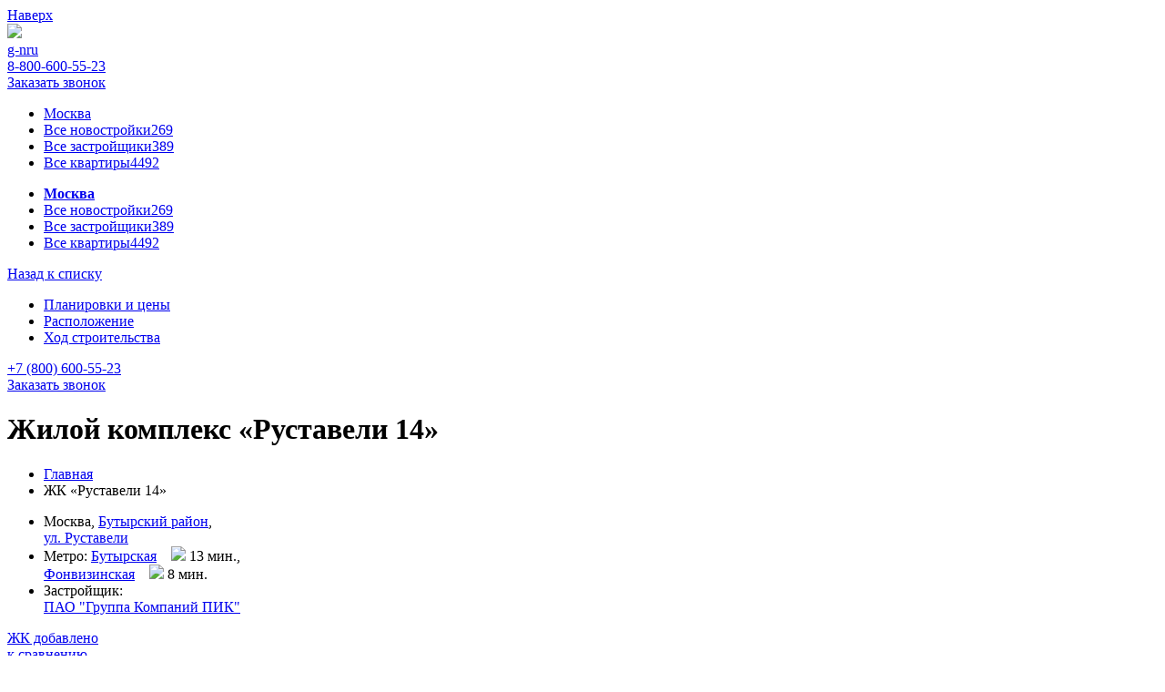

--- FILE ---
content_type: text/html; charset=UTF-8
request_url: https://www.g-n.ru/rustaveli-14/
body_size: 47404
content:
<!DOCTYPE html>
<html>
<head>
	<meta http-equiv="Content-Type" content="text/html; charset=UTF-8" />
<meta name="robots" content="index, follow" />
<meta name="keywords" content="Руставели 14 Москвы" />
<meta name="description" content="Продажа квартир в Руставели 14. Описание, фото, цены, планировки квартир" />
<link href="/bitrix/cache/css/yp/portal_inner/template_ce5017c23060033e02f31c4ab99a8134/template_ce5017c23060033e02f31c4ab99a8134_v1.css?176891129812075" type="text/css" rel="stylesheet" data-template-style="true"/>
	<title>Руставели 14 Москвы - планировки квартир на сайте от официального застройщика ПАО &quot;Группа Компаний ПИК&quot;, цены на квартиры в жилом комплексе, ипотека, акции, отзывы</title>
	<meta name="format-detection" content="telephone=no">
	<!-- viewport -->
		<meta name="viewport" content="width=device-width, initial-scale=1.0">
	<!-- style panel -->
	<meta name="theme-color" content="#fd1313">
	<meta name="msapplication-navbutton-color" content="#fd1313">
	<meta name="apple-mobile-web-app-status-bar-style" content="#fd1313">
	<!-- fonts -->
	<link href="https://fonts.googleapis.com/css?family=Roboto:300,400,400i,700&amp;subset=cyrillic,cyrillic-ext" rel="stylesheet">	
 
	<link rel="stylesheet" type="text/css" href="/local/css/style.css?v=9963">
	<link rel="stylesheet" type="text/css" href="/local/css/custom.css?v=9963">
	<!-- jq -->
	
	
	
 
	
	
 
	
        		 <!-- Google Tag Manager -->
	
	<!-- End Google Tag Manager -->   

 
	</head>
<body>
	<!-- Google Tag Manager (noscript) -->
	<noscript><iframe src="https://www.googletagmanager.com/ns.html?id=GTM-5SBFQ3D"
	height="0" width="0" style="display:none;visibility:hidden"></iframe></noscript>
	<!-- End Google Tag Manager (noscript) -->

    	<div id="panel">
			</div>
<!-- begin container_main  -->

 
<div class="container_main">
	<a class="back_top_line" href="#">
		<span>
			Наверх
		</span>
	</a>
	<a class="compare_fixed compare_url compare_nums" href="/compare/"></a>


	<div class="login_line" id="jk_panel" style="display:none;">
		<div class="wmain">
			<ul class="ll_nav">
				<li><a class="lln_edit" id="jk_edit_linc" href="#">Редактировать ЖК</a></li>
						</ul>
			<ul class="ll_lk">  
				<li><a href="/cp/">Личный кабинет</a></li>
				<li><a href="/?logout=yes">Выход</a></li>
			</ul>
		</div>
	</div>
    	<!-- begin hl_top  -->
	<div class="hl_top hl_top_inner hl_article">
		<div class="wmain">
			<a class="hl_btn_back btn_back_SIT"  href="/novostrojki/"></a>

			<a class="hl_logo" href="/">
				<img src="/local/img/f_logo.svg">
				<div class="logo_name">g-n<i></i>ru</div>
			</a>
 
 
 		
 

			<div class="nav_mobile_btn"></div>

						<div class="hni_right phone_zah" >
				<a class="hni_phone p_phones" href="tel:8-800-600-55-23"> 8-800-600-55-23</a>
				<div class="hni_call" >
					<a href="#">Заказать звонок</a>
				</div>
			</div>

			
			 
<ul class="hl_nav" >
	<li class="s_li" style="border-left: 0px; "><a style="padding-right: 30px;" class="showCitList" href="#showCitList">Москва</a></li>
	<li><a href="/">Все новостройки<span>269</span></a></li>
	<li><a href="/zastrojshhiki/">Все застройщики<span>389</span></a></li>
	<li><a href="/kvartiry/">Все квартиры<span>4492</span></a></li>
</ul>
 
 
			<div class="nav_mobile_block">
			 
<ul class="hl_nav" >
	<li class="s_li"><a class="showCitList" href="#showCitList" style="font-weight: bold;">Москва</a></li>
	<div class="nmb_line"></div>
	<li><a href="/">Все новостройки<span>269</span></a></li>
	<li><a href="/zastrojshhiki/">Все застройщики<span>389</span></a></li>
	<li><a href="/kvartiry/">Все квартиры<span>4492</span></a></li>
	
</ul>
 

	
				<div class="clr"></div>
							</div>
					</div>
	</div>
	
	<!-- end hl_top -->
	<!-- begin container_inner  -->
	<div class="container_inner" id="main_cont">
 
 		
 

 

 
 









<input type="hidden" value="ЖК «Руставели 14»" id="jk_name"  >
<input type="hidden" value="info@g-n.ru" id="jk_email" data-val="jk_email">
<input type="hidden" value="rustaveli-14" id="jk_code" data-val="jk_code">
<input type="hidden" value="55.812206,37.600166" id="jk_point" data-val="jk_point">
<input type="hidden" value="321212" id="jk_id" data-val="jk_id">
<input type="hidden" value="-" id="calb_id" >
<div class="head_nav_inner_block">
	<div class="head_nav_inner_main">
		<div class="wmain">
			<a class="hni_btn_back btn_back_SIT"   href="/">Назад к списку</a>
			<div class="head_nav_inner_list_main">
				<ul class="head_nav_inner_list">
																<li><a class="yakorlift"  data-url="/rustaveli-14/kvartiry/" href="#jk_kv_filter_form"><span>Планировки и цены</span></a></li>
																<li><a class="yakorlift"  data-url="/rustaveli-14/infrastruktura/" href="#komplex_infrast"><span>Расположение</span></a></li>
																					<li><a class="yakorlift"  data-url="" href="#jk_hod"><span>Ход строительства</span></a></li>
									</ul>
			</div>
			<div class="hni_right">
									<a class="hni_phone kbh_phone" href="tel:78006005523">+7 (800) 600-55-23</a>
					
								<div class="hni_call">
					<a class="open_call_form " href="#">Заказать звонок</a>
				</div>
			</div>
		</div>
	</div>	
</div>
<div class="ci_header">
	<div class="wmain">
		<h1>Жилой комплекс «Руставели 14»</h1>
		<ul class="crumbs">
			<li><a href="/">Главная</a></li>
			<li><span>ЖК «Руставели 14»</span></li>
		</ul>
	</div>
</div>
<div class="komplex_head_info">
	<div class="wmain">
		<div class="klp_head">
			<ul class="komplex_head_info_nav">
									<li class="klhn_ico_area"  >
												Москва, 
																		
							<a href="/raion-butyrskii-rayon/"><span>Бутырский район</span></a>,<br/>
							
																												 <a href="/ulica-ul-rustaveli/"><span>ул. Руставели</span></a>					</li>
								
									<li class="klhn_ico_metro h_metro_l">
						Метро:  
																			<span class="h_metro_butyrskaya"> 
								<a href="/metro-butyrskaya/"><span>Бутырская</span></a>
							</span>
														<span>&nbsp;&nbsp;
							  	
						 		<img src="/local/img/complex_head_info_ico_people.png"> 
																					13 мин., </span>							<span class="h_metro_fonvizinskaya"> 
								<a href="/metro-fonvizinskaya/"><span>Фонвизинская</span></a>
							</span>
														<span>&nbsp;&nbsp;
							  								<img src="/local/img/complex_head_info_ico_transport.png">
																					8 мин</span>. 
					</li>
				 													<li class="klhn_ico_bild">
						Застройщик: <br><a href="/zastrojshhiki/pao-gruppa-kompaniy-pik/"><span>ПАО &quot;Группа Компаний ПИК&quot;</span></a>
					</li>
				

 
			</ul>
			<a href="/compare/" class="compare_head compare_url"  >
				<div class="compare_head_num compare_nums"></div>
				<div class="compare_head_text">
					ЖК добавлено
					<br>
					<span>
						к сравнению
					</span>
				</div>
			</a>
		</div>
	</div>
</div>
<div id="map_"></div>
	 

	<div class="komplex_gall">
							<div class="komplex_head_slider_nav">
					<div class="komplex_head_slider_prev"></div>
					<div class="komplex_head_slider_next"></div>
				</div>
				  
			<div id="komplex_gall_big" class="komplex_gall_big owl-carousel">
									<div class="item" data-id="815">
					   	<meta property="og:image" content="https://g-n.ru/upload/resize_cache/iblock/67e/799_450_1/hkefervqaknh6mt51a2l9ez0awmsot8x.jpg" />
    					<link rel="image_src" href="https://g-n.ru/upload/resize_cache/iblock/67e/799_450_1/hkefervqaknh6mt51a2l9ez0awmsot8x.jpg" />
						<div class="kgb_inner">
							<span href="/upload/resize_cache/iblock/67e/1066_600_1c328cd2d7055ecd121677b466e0a26cb/hkefervqaknh6mt51a2l9ez0awmsot8x.jpg"   >
								<img class="owl-lazy" data-src="/upload/resize_cache/iblock/67e/799_450_1/hkefervqaknh6mt51a2l9ez0awmsot8x.jpg" >
							</span>
						</div>
					</div>
	 								<div class="item" data-id="814">
					   	<meta property="og:image" content="https://g-n.ru/upload/resize_cache/iblock/1b9/799_450_1/nedwn6gijzibh0dmfacrzb6ed9l839w8.jpg" />
    					<link rel="image_src" href="https://g-n.ru/upload/resize_cache/iblock/1b9/799_450_1/nedwn6gijzibh0dmfacrzb6ed9l839w8.jpg" />
						<div class="kgb_inner">
							<span href="/upload/resize_cache/iblock/1b9/1066_600_1c328cd2d7055ecd121677b466e0a26cb/nedwn6gijzibh0dmfacrzb6ed9l839w8.jpg"   >
								<img class="owl-lazy" data-src="/upload/resize_cache/iblock/1b9/799_450_1/nedwn6gijzibh0dmfacrzb6ed9l839w8.jpg" >
							</span>
						</div>
					</div>
	 								<div class="item" data-id="813">
					   	<meta property="og:image" content="https://g-n.ru/upload/resize_cache/iblock/37c/799_450_1/p8vxkw95uw677dp4a6uk10vm1rrfjcjn.jpg" />
    					<link rel="image_src" href="https://g-n.ru/upload/resize_cache/iblock/37c/799_450_1/p8vxkw95uw677dp4a6uk10vm1rrfjcjn.jpg" />
						<div class="kgb_inner">
							<span href="/upload/resize_cache/iblock/37c/1066_600_1c328cd2d7055ecd121677b466e0a26cb/p8vxkw95uw677dp4a6uk10vm1rrfjcjn.jpg"   >
								<img class="owl-lazy" data-src="/upload/resize_cache/iblock/37c/799_450_1/p8vxkw95uw677dp4a6uk10vm1rrfjcjn.jpg" >
							</span>
						</div>
					</div>
	 								<div class="item" data-id="812">
					   	<meta property="og:image" content="https://g-n.ru/upload/resize_cache/iblock/899/799_450_1/p14gy2rr4wruhxyf5qok2tmhp9sfeehk.jpg" />
    					<link rel="image_src" href="https://g-n.ru/upload/resize_cache/iblock/899/799_450_1/p14gy2rr4wruhxyf5qok2tmhp9sfeehk.jpg" />
						<div class="kgb_inner">
							<span href="/upload/resize_cache/iblock/899/1066_600_1c328cd2d7055ecd121677b466e0a26cb/p14gy2rr4wruhxyf5qok2tmhp9sfeehk.jpg"   >
								<img class="owl-lazy" data-src="/upload/resize_cache/iblock/899/799_450_1/p14gy2rr4wruhxyf5qok2tmhp9sfeehk.jpg" >
							</span>
						</div>
					</div>
	 								<div class="item" data-id="811">
					   	<meta property="og:image" content="https://g-n.ru/upload/resize_cache/iblock/64f/799_450_1/igo9n6rxktmve4zfvjzihth35911kde1.jpg" />
    					<link rel="image_src" href="https://g-n.ru/upload/resize_cache/iblock/64f/799_450_1/igo9n6rxktmve4zfvjzihth35911kde1.jpg" />
						<div class="kgb_inner">
							<span href="/upload/resize_cache/iblock/64f/1066_600_1c328cd2d7055ecd121677b466e0a26cb/igo9n6rxktmve4zfvjzihth35911kde1.jpg"   >
								<img class="owl-lazy" data-src="/upload/resize_cache/iblock/64f/799_450_1/igo9n6rxktmve4zfvjzihth35911kde1.jpg" >
							</span>
						</div>
					</div>
	 								<div class="item" data-id="810">
					   	<meta property="og:image" content="https://g-n.ru/upload/resize_cache/iblock/d32/799_450_1/myql05f5pt18tha8oixa1hjeyhi9e15g.jpg" />
    					<link rel="image_src" href="https://g-n.ru/upload/resize_cache/iblock/d32/799_450_1/myql05f5pt18tha8oixa1hjeyhi9e15g.jpg" />
						<div class="kgb_inner">
							<span href="/upload/resize_cache/iblock/d32/1067_600_1c328cd2d7055ecd121677b466e0a26cb/myql05f5pt18tha8oixa1hjeyhi9e15g.jpg"   >
								<img class="owl-lazy" data-src="/upload/resize_cache/iblock/d32/799_450_1/myql05f5pt18tha8oixa1hjeyhi9e15g.jpg" >
							</span>
						</div>
					</div>
	 								<div class="item" data-id="809">
					   	<meta property="og:image" content="https://g-n.ru/upload/resize_cache/iblock/6d1/799_450_1/v3h1a0bc01n6cf5ozlqpy6pykn2tm2dp.jpg" />
    					<link rel="image_src" href="https://g-n.ru/upload/resize_cache/iblock/6d1/799_450_1/v3h1a0bc01n6cf5ozlqpy6pykn2tm2dp.jpg" />
						<div class="kgb_inner">
							<span href="/upload/resize_cache/iblock/6d1/1066_600_1c328cd2d7055ecd121677b466e0a26cb/v3h1a0bc01n6cf5ozlqpy6pykn2tm2dp.jpg"   >
								<img class="owl-lazy" data-src="/upload/resize_cache/iblock/6d1/799_450_1/v3h1a0bc01n6cf5ozlqpy6pykn2tm2dp.jpg" >
							</span>
						</div>
					</div>
	 								<div class="item" data-id="808">
					   	<meta property="og:image" content="https://g-n.ru/upload/resize_cache/iblock/e20/799_450_1/y52izm2d7so7483epb0bzah12x529lx0.jpg" />
    					<link rel="image_src" href="https://g-n.ru/upload/resize_cache/iblock/e20/799_450_1/y52izm2d7so7483epb0bzah12x529lx0.jpg" />
						<div class="kgb_inner">
							<span href="/upload/resize_cache/iblock/e20/1066_600_1c328cd2d7055ecd121677b466e0a26cb/y52izm2d7so7483epb0bzah12x529lx0.jpg"   >
								<img class="owl-lazy" data-src="/upload/resize_cache/iblock/e20/799_450_1/y52izm2d7so7483epb0bzah12x529lx0.jpg" >
							</span>
						</div>
					</div>
	 								<div class="item" data-id="807">
					   	<meta property="og:image" content="https://g-n.ru/upload/resize_cache/iblock/d77/799_450_1/mslgqg5uu2n9p7vafzrj3l5cb3l22vq9.jpg" />
    					<link rel="image_src" href="https://g-n.ru/upload/resize_cache/iblock/d77/799_450_1/mslgqg5uu2n9p7vafzrj3l5cb3l22vq9.jpg" />
						<div class="kgb_inner">
							<span href="/upload/resize_cache/iblock/d77/1066_600_1c328cd2d7055ecd121677b466e0a26cb/mslgqg5uu2n9p7vafzrj3l5cb3l22vq9.jpg"   >
								<img class="owl-lazy" data-src="/upload/resize_cache/iblock/d77/799_450_1/mslgqg5uu2n9p7vafzrj3l5cb3l22vq9.jpg" >
							</span>
						</div>
					</div>
	 								<div class="item" data-id="806">
					   	<meta property="og:image" content="https://g-n.ru/upload/resize_cache/iblock/559/799_450_1/qxomj2vqb0vrr5jzqlo0t9p4ny6wjhxp.jpg" />
    					<link rel="image_src" href="https://g-n.ru/upload/resize_cache/iblock/559/799_450_1/qxomj2vqb0vrr5jzqlo0t9p4ny6wjhxp.jpg" />
						<div class="kgb_inner">
							<span href="/upload/resize_cache/iblock/559/1066_600_1c328cd2d7055ecd121677b466e0a26cb/qxomj2vqb0vrr5jzqlo0t9p4ny6wjhxp.jpg"   >
								<img class="owl-lazy" data-src="/upload/resize_cache/iblock/559/799_450_1/qxomj2vqb0vrr5jzqlo0t9p4ny6wjhxp.jpg" >
							</span>
						</div>
					</div>
	 								<div class="item" data-id="805">
					   	<meta property="og:image" content="https://g-n.ru/upload/resize_cache/iblock/fd1/799_450_1/eg9cnd7ikcm3772irzfenjlllqjj1zlm.jpg" />
    					<link rel="image_src" href="https://g-n.ru/upload/resize_cache/iblock/fd1/799_450_1/eg9cnd7ikcm3772irzfenjlllqjj1zlm.jpg" />
						<div class="kgb_inner">
							<span href="/upload/resize_cache/iblock/fd1/1066_600_1c328cd2d7055ecd121677b466e0a26cb/eg9cnd7ikcm3772irzfenjlllqjj1zlm.jpg"   >
								<img class="owl-lazy" data-src="/upload/resize_cache/iblock/fd1/799_450_1/eg9cnd7ikcm3772irzfenjlllqjj1zlm.jpg" >
							</span>
						</div>
					</div>
	 								<div class="item" data-id="804">
					   	<meta property="og:image" content="https://g-n.ru/upload/resize_cache/iblock/bc5/799_450_1/q1u3bzg7v2odmhctwww4yrb4f3q26f6v.jpg" />
    					<link rel="image_src" href="https://g-n.ru/upload/resize_cache/iblock/bc5/799_450_1/q1u3bzg7v2odmhctwww4yrb4f3q26f6v.jpg" />
						<div class="kgb_inner">
							<span href="/upload/resize_cache/iblock/bc5/1066_600_1c328cd2d7055ecd121677b466e0a26cb/q1u3bzg7v2odmhctwww4yrb4f3q26f6v.jpg"   >
								<img class="owl-lazy" data-src="/upload/resize_cache/iblock/bc5/799_450_1/q1u3bzg7v2odmhctwww4yrb4f3q26f6v.jpg" >
							</span>
						</div>
					</div>
	 								<div class="item" data-id="803">
					   	<meta property="og:image" content="https://g-n.ru/upload/resize_cache/iblock/f27/799_450_1/q1u7o3120prn41a50b13r92j7xo0qe7c.jpg" />
    					<link rel="image_src" href="https://g-n.ru/upload/resize_cache/iblock/f27/799_450_1/q1u7o3120prn41a50b13r92j7xo0qe7c.jpg" />
						<div class="kgb_inner">
							<span href="/upload/resize_cache/iblock/f27/1066_600_1c328cd2d7055ecd121677b466e0a26cb/q1u7o3120prn41a50b13r92j7xo0qe7c.jpg"   >
								<img class="owl-lazy" data-src="/upload/resize_cache/iblock/f27/799_450_1/q1u7o3120prn41a50b13r92j7xo0qe7c.jpg" >
							</span>
						</div>
					</div>
	 								<div class="item" data-id="802">
					   	<meta property="og:image" content="https://g-n.ru/upload/resize_cache/iblock/624/799_450_1/qgw8wyklyz42hur1t7qypesy1mbqj5kj.jpg" />
    					<link rel="image_src" href="https://g-n.ru/upload/resize_cache/iblock/624/799_450_1/qgw8wyklyz42hur1t7qypesy1mbqj5kj.jpg" />
						<div class="kgb_inner">
							<span href="/upload/resize_cache/iblock/624/1066_600_1c328cd2d7055ecd121677b466e0a26cb/qgw8wyklyz42hur1t7qypesy1mbqj5kj.jpg"   >
								<img class="owl-lazy" data-src="/upload/resize_cache/iblock/624/799_450_1/qgw8wyklyz42hur1t7qypesy1mbqj5kj.jpg" >
							</span>
						</div>
					</div>
	 								<div class="item" data-id="801">
					   	<meta property="og:image" content="https://g-n.ru/upload/resize_cache/iblock/945/799_450_1/kdeu6ipdpxda50v7cgwcaif6ycaffthr.jpg" />
    					<link rel="image_src" href="https://g-n.ru/upload/resize_cache/iblock/945/799_450_1/kdeu6ipdpxda50v7cgwcaif6ycaffthr.jpg" />
						<div class="kgb_inner">
							<span href="/upload/resize_cache/iblock/945/1066_600_1c328cd2d7055ecd121677b466e0a26cb/kdeu6ipdpxda50v7cgwcaif6ycaffthr.jpg"   >
								<img class="owl-lazy" data-src="/upload/resize_cache/iblock/945/799_450_1/kdeu6ipdpxda50v7cgwcaif6ycaffthr.jpg" >
							</span>
						</div>
					</div>
	 								<div class="item" data-id="800">
					   	<meta property="og:image" content="https://g-n.ru/upload/resize_cache/iblock/600/799_450_1/afocgqkz0cwr4o4of8s66d01k60j9rbt.jpg" />
    					<link rel="image_src" href="https://g-n.ru/upload/resize_cache/iblock/600/799_450_1/afocgqkz0cwr4o4of8s66d01k60j9rbt.jpg" />
						<div class="kgb_inner">
							<span href="/upload/resize_cache/iblock/600/1066_600_1c328cd2d7055ecd121677b466e0a26cb/afocgqkz0cwr4o4of8s66d01k60j9rbt.jpg"   >
								<img class="owl-lazy" data-src="/upload/resize_cache/iblock/600/799_450_1/afocgqkz0cwr4o4of8s66d01k60j9rbt.jpg" >
							</span>
						</div>
					</div>
	 								<div class="item" data-id="677">
					   	<meta property="og:image" content="https://g-n.ru/upload/resize_cache/iblock/cff/799_450_1/fvsgfpsqubsicj052orpczjam3a45se4.jpg" />
    					<link rel="image_src" href="https://g-n.ru/upload/resize_cache/iblock/cff/799_450_1/fvsgfpsqubsicj052orpczjam3a45se4.jpg" />
						<div class="kgb_inner">
							<span href="/upload/resize_cache/iblock/cff/901_600_1c328cd2d7055ecd121677b466e0a26cb/fvsgfpsqubsicj052orpczjam3a45se4.jpg"   >
								<img class="owl-lazy" data-src="/upload/resize_cache/iblock/cff/799_450_1/fvsgfpsqubsicj052orpczjam3a45se4.jpg" >
							</span>
						</div>
					</div>
	 								<div class="item" data-id="340">
					   	<meta property="og:image" content="https://g-n.ru/upload/resize_cache/iblock/301/799_450_1/9h7qdq5sog7603hc4odae01rqfii3z7q.jpg" />
    					<link rel="image_src" href="https://g-n.ru/upload/resize_cache/iblock/301/799_450_1/9h7qdq5sog7603hc4odae01rqfii3z7q.jpg" />
						<div class="kgb_inner">
							<span href="/upload/resize_cache/iblock/301/600_800_1c328cd2d7055ecd121677b466e0a26cb/9h7qdq5sog7603hc4odae01rqfii3z7q.jpg"   >
								<img class="owl-lazy" data-src="/upload/resize_cache/iblock/301/799_450_1/9h7qdq5sog7603hc4odae01rqfii3z7q.jpg" >
							</span>
						</div>
					</div>
	 								<div class="item" data-id="339">
					   	<meta property="og:image" content="https://g-n.ru/upload/resize_cache/iblock/584/799_450_1/nv1ntiup8gt0buw9utvn8py0q1agwnil.jpg" />
    					<link rel="image_src" href="https://g-n.ru/upload/resize_cache/iblock/584/799_450_1/nv1ntiup8gt0buw9utvn8py0q1agwnil.jpg" />
						<div class="kgb_inner">
							<span href="/upload/resize_cache/iblock/584/600_800_1c328cd2d7055ecd121677b466e0a26cb/nv1ntiup8gt0buw9utvn8py0q1agwnil.jpg"   >
								<img class="owl-lazy" data-src="/upload/resize_cache/iblock/584/799_450_1/nv1ntiup8gt0buw9utvn8py0q1agwnil.jpg" >
							</span>
						</div>
					</div>
	 						</div>
							<div id="komplex_gall_th" class="komplex_gall_th owl-carousel owl-thumbs">
											<div class="item" data-id="0">
							<div class="kgt_inner">
								<img src="/upload/resize_cache/iblock/67e/75_55_2/hkefervqaknh6mt51a2l9ez0awmsot8x.jpg">
							</div>
						</div>
		 									<div class="item" data-id="1">
							<div class="kgt_inner">
								<img src="/upload/resize_cache/iblock/1b9/75_55_2/nedwn6gijzibh0dmfacrzb6ed9l839w8.jpg">
							</div>
						</div>
		 									<div class="item" data-id="2">
							<div class="kgt_inner">
								<img src="/upload/resize_cache/iblock/37c/75_55_2/p8vxkw95uw677dp4a6uk10vm1rrfjcjn.jpg">
							</div>
						</div>
		 									<div class="item" data-id="3">
							<div class="kgt_inner">
								<img src="/upload/resize_cache/iblock/899/75_55_2/p14gy2rr4wruhxyf5qok2tmhp9sfeehk.jpg">
							</div>
						</div>
		 									<div class="item" data-id="4">
							<div class="kgt_inner">
								<img src="/upload/resize_cache/iblock/64f/75_55_2/igo9n6rxktmve4zfvjzihth35911kde1.jpg">
							</div>
						</div>
		 									<div class="item" data-id="5">
							<div class="kgt_inner">
								<img src="/upload/resize_cache/iblock/d32/75_55_2/myql05f5pt18tha8oixa1hjeyhi9e15g.jpg">
							</div>
						</div>
		 									<div class="item" data-id="6">
							<div class="kgt_inner">
								<img src="/upload/resize_cache/iblock/6d1/75_55_2/v3h1a0bc01n6cf5ozlqpy6pykn2tm2dp.jpg">
							</div>
						</div>
		 									<div class="item" data-id="7">
							<div class="kgt_inner">
								<img src="/upload/resize_cache/iblock/e20/75_55_2/y52izm2d7so7483epb0bzah12x529lx0.jpg">
							</div>
						</div>
		 									<div class="item" data-id="8">
							<div class="kgt_inner">
								<img src="/upload/resize_cache/iblock/d77/75_55_2/mslgqg5uu2n9p7vafzrj3l5cb3l22vq9.jpg">
							</div>
						</div>
		 									<div class="item" data-id="9">
							<div class="kgt_inner">
								<img src="/upload/resize_cache/iblock/559/75_55_2/qxomj2vqb0vrr5jzqlo0t9p4ny6wjhxp.jpg">
							</div>
						</div>
		 									<div class="item" data-id="10">
							<div class="kgt_inner">
								<img src="/upload/resize_cache/iblock/fd1/75_55_2/eg9cnd7ikcm3772irzfenjlllqjj1zlm.jpg">
							</div>
						</div>
		 									<div class="item" data-id="11">
							<div class="kgt_inner">
								<img src="/upload/resize_cache/iblock/bc5/75_55_2/q1u3bzg7v2odmhctwww4yrb4f3q26f6v.jpg">
							</div>
						</div>
		 									<div class="item" data-id="12">
							<div class="kgt_inner">
								<img src="/upload/resize_cache/iblock/f27/75_55_2/q1u7o3120prn41a50b13r92j7xo0qe7c.jpg">
							</div>
						</div>
		 									<div class="item" data-id="13">
							<div class="kgt_inner">
								<img src="/upload/resize_cache/iblock/624/75_55_2/qgw8wyklyz42hur1t7qypesy1mbqj5kj.jpg">
							</div>
						</div>
		 									<div class="item" data-id="14">
							<div class="kgt_inner">
								<img src="/upload/resize_cache/iblock/945/75_55_2/kdeu6ipdpxda50v7cgwcaif6ycaffthr.jpg">
							</div>
						</div>
		 									<div class="item" data-id="15">
							<div class="kgt_inner">
								<img src="/upload/resize_cache/iblock/600/75_55_2/afocgqkz0cwr4o4of8s66d01k60j9rbt.jpg">
							</div>
						</div>
		 									<div class="item" data-id="16">
							<div class="kgt_inner">
								<img src="/upload/resize_cache/iblock/cff/75_55_2/fvsgfpsqubsicj052orpczjam3a45se4.jpg">
							</div>
						</div>
		 									<div class="item" data-id="17">
							<div class="kgt_inner">
								<img src="/upload/resize_cache/iblock/301/75_55_2/9h7qdq5sog7603hc4odae01rqfii3z7q.jpg">
							</div>
						</div>
		 									<div class="item" data-id="18">
							<div class="kgt_inner">
								<img src="/upload/resize_cache/iblock/584/75_55_2/nv1ntiup8gt0buw9utvn8py0q1agwnil.jpg">
							</div>
						</div>
		 							</div>
							
 	</div>
    <div style="display:none;" class="counter">
      <span class="current-item"></span>/<span class="max-items"></span>
    </div>

	
	<style type="text/css">
 
	</style>


<div class="komplex_description">
	<div class="wmain">
		 
		<h2>Описание и стоимость</h2>
		<ul class="komplex_description_price_list hl_kv_typs">
			<li class="main_price_0" style='display:none'>
				<a data-val="0" href="#styd"   >Студия</a>
				<span>
											от 13 733 280  руб.									</span>
			</li>
		
			<li class="main_price_1" style='display:none'>
				<a data-val="1" href="#1komn" >1-комнатные</a>
				<span>
											от 19 106 000  руб.									</span>
			</li>

			<li class="main_price_6" style='display:none'>
				<a data-val="6" href="#6komn" class="not_st">Евро 2-комнатные</a>
				<span>
											<i>нет данных</i>
									</span>
			</li>

			<li class="main_price_2" style='display:none'>
				<a data-val="2" href="#2komn" >2-комнатные</a>
				<span>
											от 22 649 520  руб.									</span>
			</li>

			<li class="main_price_7" style='display:none'>
				<a data-val="7" href="#7komn" class="not_st">Евро 3-комнатные</a>
				<span>
											<i>нет данных</i>
									</span>
			</li>
			<li class="main_price_3" style='display:none'>
				<a data-val="3" href="#3komn" >3-комнатные</a>
				<span>
					 
											от 29 548 800  руб.									</span>
			</li>
			<li class="main_price_8" style='display:none'>
				<a data-val="8" href="#8komn" class="not_st">Евро 4-комнатные</a>
				<span>
											<i>нет данных</i>
									</span>
			</li>
			<li class="main_price_4" style='display:none'>
				<a data-val="4" href="#4komn" class="not_st">4-комнатные</a>
				<span>
													<i>нет данных</i>
										</span>
			</li>

			<li class="main_price_5" style='display:none'>
				<a data-val="5" href="#5komn" class="not_st">5+ комнатные</a>
				<span>
											<i>нет данных</i>
									</span>
			</li>
		</ul>
 		 

		<div class="komplex_description_content" style="margin-top: 24px;"  >
			<div class="komplex_description_text" >
								<div class="dettext" style="height:260px;  margin-top: 0px;  " >
					<meta property="og:description" content="Строительство ЖК «Руставели 14» ведется в северо-восточном округе столицы. До станции метро «Бутырская» от жилого квартала всего три минуты ходьбы. До Сретенского бульвара можно доехать за 15 мин., а до ТТК на машине за 5. В непосредственной доступности места для пеших прогулок и отдыха - парки и арт-пространства. Проект нового комплекса состоит из 16 домов с уютными дворами "без машин", подземного автопаркинга, двух детских садов и школы. Подъезды обеспечены системами безопасности, в них можно будет оставлять велосипед или коляску." />
					Строительство ЖК «Руставели 14» ведется в северо-восточном округе столицы. До станции метро «Бутырская» от жилого квартала всего три минуты ходьбы. До Сретенского бульвара можно доехать за 15 мин., а до ТТК на машине за 5. В непосредственной доступности места для пеших прогулок и отдыха - парки и арт-пространства. Проект нового комплекса состоит из 16 домов с уютными дворами "без машин", подземного автопаркинга, двух детских садов и школы. Подъезды обеспечены системами безопасности, в них можно будет оставлять велосипед или коляску.				</div>
				<div style="display:none;" class="btn_slide_text btn_slide_det" data-open="0">
					<a data-st="0" href="#"><span>Читать все</span></a>
				</div>

				<div  class="complex_get_present open_pres_form">
					<a href="#">Получите презентацию объекта</a>
				</div>
			</div>

			<div class="komplex_description_char"  >
				<h3>Характеристики ЖК</h3>
				<ul class="komplex_description_char_list">
											<li>
							<span>Сроки сдачи литеров</span> 
							<span>
																	Сдан								, 									4 кв. 2025															</span>
						</li>
																<li>
							<span>Корпусов</span> <span>7</span>
						</li>
					
											<li>
							<span>Класс ЖК</span> <span>Комфорт</span>
						</li>
					
											<li>
							<span>Тип дома</span> <span>Панельный, монолитный</span>
						</li>
					
											<li>
							<span>Высота потолков</span> <span>от 2,65 до 2,72 м.</span>
						</li>
																<li>
							<span>Отделка под ключ</span> <span>

							<a style="color: #282E34;" class="yakorlift" href="#komplex_otdelka">Есть предложения</a>

							</span>
						</li>
					
				</ul>
			</div>
		</div>

 
	</div>
</div>




 

 
<div  id="jk_kv_filter_form" class="komplex_flat" style="position:relative;">
	<div class="wmain"> 
		<h2>Квартиры в ЖК «Руставели 14» — <br>цены и планировки</h2>
		<form method="post" action="/local/components/portal/jk.detail/ajax.php"  id="jk_kv_filterform">
			<input type="hidden" name="is_portal" value="y">
			<input type="hidden" name="action" value="kv_list">
			<input type="hidden" name="S_ID"  value="258828">
			<input type="hidden" name="kv_cnt" id="f_kv_cnt" value="8">
			<div class="komplex_flat_filtr_mobile">
				<div class="komplex_filtr_close_mobile">
					<span>закрыть</span>
				</div>
				<div class="komplex_flat_nav">
					  
						<div class="kfn_block kfn_room" >
							<div class="kfn_name">
								Количество комнат
							</div>   
							<ul class="nav_flat_list kv_types_list">
	 										 						<li> 
										<a style="width: 60px;" data-val="all" class="kv_f_all act"  data-id="f_kvtype_1" href="#">Все</a>
									</li>  
															 				
									<li class="f_stydia" >
										<a  style="padding: 0px 15px;" data-val="0" data-id="#f_kvtype_0"  href="#">Студия</a>
										<span style="display:none;"><input id="f_kvtype_0" type="checkbox" name="kv_type[]" value="0"></span>
									</li>
		 							
								
																	<li>
										<span style="display:none;"><input id="f_kvtype_1" type="checkbox" name="kv_type[]" value="1"></span>
										<a data-val="1" data-id="#f_kvtype_1" href="#">1</a>
									</li>
									

										
									<li>
										<span style="display:none;"><input id="f_kvtype_2" type="checkbox" name="kv_type[]" value="2"></span>
										<a data-val="2" data-id="#f_kvtype_2" href="#">2</a>
									</li>
									
									


										
									<li>
										<span style="display:none;"><input id="f_kvtype_3" type="checkbox" name="kv_type[]" value="3"></span>
										<a data-val="3" data-id="#f_kvtype_3"   href="#">3</a>
									</li>	
									
									
																			
										
							</ul>	
 
						</div>

					 
					<div class="kfn_block kfn_area">
						<div class="kfn_name">
							Общая площадь
						</div>
												<input type="hidden" name="jk_id" id="jk_id" value="321212">
						<input type="hidden" name="p_num" id="p_num" value="1">
						<label class="in_style my_st">
							<span>от </span>
						
						<input 
						name="kv_f_plo_" 
						id="kv_f_plo" 
						class="in_style tpl_val num_onli data_min intval" 
						data-min="19" 
						data-val="0" 
						type="text" 
						value="19 кв. м" 
						data="19 кв. м" 
						data-tpl="num кв. м">
						</label>


						<input type="hidden" name="kv_f_plo" id="kv_f_plo_val" value="">
 				
						<input type="hidden" name="sort" id="sort_val" value="ASC">
						<input type="hidden" name="ts" id="ts_val" value="def">						
 						<a href="#sh"  class="JkKvFiltrBt">Показать</a>		
						 													
					</div>
														</div>
				<div class="klp_head klp_head_flats komplex_sotr" style="display:none;">
					<div class="sort_head" >
						<div class="sort_head_name">
							Сортировать по:
						</div>
						<ul class="sort_head_list f_sort_head_list">
							<li onclick="SetKvListSort($(this)); return false;" data-ts="ASC" data-sort="p" class="kv_sort"><span>Стоимости</span></li>
							<li onclick="SetKvListSort($(this)); return false;" data-ts="ASC" data-sort="s" class="kv_sort"><span>Сроку сдачи</span></li>
						</ul>
					</div>
				</div>
			</div>	
 
 
		</form>

		<a class="komplex_flat_filtr_btn" href="#">Показать фильтр</a>
	</div>
 
 
	<div class="bl_load_kv" style="display:block;">
		<div class="kompleks_list_loader">
			<span></span>
		</div>
	</div>
	<ul class="klp_flats_list" style="    margin-top: 18px;"  id="kv_list"  
	
	style="min-height: 752px;" >
				 
			 
	</ul>
			<div id="kv_load" class="komplex_flat_btn_all">
			<a class="btn_main" href="#">
				Показать еще
			</a>
		</div>
	
	


</div>

<div id="f_podborka" class="form_zahvat f_podborka">
	<form method="POST" action="/local/ajax/" onsubmit="SendPodbForm(); return false;">
		<input type="hidden" name="is_portal" value="y">
		<input type="hidden" name="S_ID"  value="258828">
		<input type="hidden" name="action" value="fzJk_bodborka">
		<input type="hidden" name="EMAIL_TO" value="info@g-n.ru">
		<input  type="hidden" name="jk_id" value="321212">
		<input  type="hidden" name="utm_content" class="utm_content" value="">
		<input  type="hidden" name="utm_source" class="utm_source" value="">
		<input  type="hidden" name="utm_medium" class="utm_medium" value="">
		<input  type="hidden" name="utm_term" class="utm_term" value="">
		<input  type="hidden" name="utm_campaign" class="utm_campaign" value="">	
		<input  type="hidden" name="amo_id" value="872601">
		 <input type="hidden" name="TEMA" value=" запрос подборки квартир">
		 <input  type="hidden" name="URL" value="https://g-n.ru/rustaveli-14/">

		 <input  type="hidden" name="1URL" value="https://g-n.ru/rustaveli-14/">
		<div class="form_zahvat_inner">
			<h3>
				Получите подборку свободных квартир с планировками и ценами
			</h3>
			<div class="fz_send_info">
				Высылаем <br>в течение <br>5 минут
			</div>
			<div class="fz_nav">
				<div class="if_block_slide if_price">
					<div class="ifs_title">
						Выберите этаж
					</div>
					<div class="input_slide">
						<div class="slid_main">
							<div class="slid form_z_etw" ></div>
						</div>
												<div class="if_block_slide_two_input">
							<input type="text" id="fz_ot"   class="intval" data-max="33" data-val="1" value="с 1-го" data="с 1-го">
							<input type="text" id="fz_po" class="intval" data-max="33" data-val="33" value="по 33-й" data="по 33-й">
						</div>

						<input type="hidden" value="Этаж с 1-го по 33-й " id='i_etaw' name="f_info[]">
	 
						
					</div>
				</div>
				<div class="kfn_block kfn_room">
					<div class="kfn_name">
						Количество комнат
					</div>
 					<input type="hidden" name="f_info[]" id='f_kv_types' value="">
					<ul class="nav_flat_list form_kv_types"> 						 
						<li >
							<a data-val="Студия" style="width: 128px;" class="kv_type_fz " href="#">Студия</a>
						</li>
												<li>
							<a data-val="1-комн" class="kv_type_fz" href="#">1</a>
						</li>
							
												<li>
							<a data-val="2-комн" class="kv_type_fz" href="#">2</a>
						</li>
																		<li>
							<a data-val="3-комн" class="kv_type_fz"   href="#">3</a>
						</li>
							
							
						
						

						

						

					</ul>
 
				</div>
				<label class="fs_spec">
					<input class="check_style" name="f_info[]" id="cpec" value="СПЕЦПРЕДЛОЖЕНИЯ" type="checkbox"> Только <b>СПЕЦПРЕДЛОЖЕНИЯ</b>
				</label>
			</div>
			<div class="fz_contact">
				<div class="fz_cont_title">
					Контактная информация
				</div>
				<div class="fzc_input">
					<div class="fzc_input_block">
						<input class="in_style" type="text" name="name" value="Ваше имя" data="Ваше имя">
					</div>
					<div class="fzc_input_block">
						<input type="hidden" value="-" class="calb_id">
						<input class="in_style in_phone req" name="phone"   type="text" value="" placeholder="Ваш телефон*" data="Ваш телефон*">
					</div>
					<div class="fzc_input_block">
						<input class="in_style req" name="email" type="text" data-type="email" value="Ваш e-mail*" data="Ваш e-mail*">
					</div>
					<div class="fzc_input_block">
						<button class="btn_main" >Получить подборку квартир</button>
					</div>
				</div>
			</div>
		</div>	
	</form>
</div>

 
<div class="komplex_otdelka" id="komplex_otdelka" style="display:none;">
	<div class="wmain">
		<h2>Фото квартир с отделкой</h2>
		<div class="komplex_step_slider otdelka_sl">

		</div>
	</div>
</div>

 
 

	<div class="komplex_infra" id="komplex_infrast">
		<div class="wmain">
			<h2>Инфраструктура комплекса <br>на карте</h2> <br>
			<div class="komplex_infra_nav_main">	
				<ul class="komplex_infra_nav">
											<li class="select" id="bt_school" data-st="1">
							<div class="kin_ico">
								<i>
									<img src="/local/img/school_nav.png?v=2">
								</i>
							</div>
							<span>Школа</span>
						</li>
	 										<li class="select" id="bt_kinders" data-st="1">
							<div class="kin_ico">
								<i>
									<img src="/local/img/kinders_nav.png?v=2">
								</i>
							</div>
							<span>Детский сад</span>
						</li>
	 										<li class="select" id="bt_polyclinics" data-st="1">
							<div class="kin_ico">
								<i>
									<img src="/local/img/polyclinics_nav.png?v=2">
								</i>
							</div>
							<span>Поликлиника</span>
						</li>
	 										<li class="select" id="bt_shops" data-st="1">
							<div class="kin_ico">
								<i>
									<img src="/local/img/shops_nav.png?v=2">
								</i>
							</div>
							<span>Магазин</span>
						</li>
	 										<li class="select" id="bt_shop_centers" data-st="1">
							<div class="kin_ico">
								<i>
									<img src="/local/img/shop_centers_nav.png?v=2">
								</i>
							</div>
							<span>Торговый центр</span>
						</li>
	 										<li class="select" id="bt_stop_transport" data-st="1">
							<div class="kin_ico">
								<i>
									<img src="/local/img/stop_transport_nav.png?v=2">
								</i>
							</div>
							<span>Остановки общественного транспорта</span>
						</li>
	 								</ul>
			</div>
		</div>
		<div class="komplex_map">
			<div style="width: 100%; height: 100%;" id="map"></div>
		</div>
	</div>
	  
	 
	


	<div class="komplex_step komplex_step_s" data-id="321212">
		<div id="jk_hod" class="wmain" style="position: relative;">
			<h2>Ход строительства</h2>
	
				
						
			<div class="clr"></div>
				<div class="bl_load_st">
					<div class="kompleks_list_loader">
						<span></span>
					</div>
				</div>
			<div class="komplex_step_slider komplex_step_slider_ar">
			</div>
		</div>
	</div>

	
	<div id="revers" class="coplex_otz">
		<form action="/local/ajax/" id="JKReversF" onsubmit=" AjaxRev($(this));  return false;" data-cell="jk_comment_form">
			<input type="hidden" name="is_capt" class="is_capt"  data-val="r_capt" value="Y">
			<input type="hidden" name="action" value="JKRevers">
			<input type="hidden" name="jk_name" value="ЖК «Руставели 14»">
			<input type="hidden" name="jk_id" value="321212">
			<input type="hidden" name="URL" value="https://g-n.ru/rustaveli-14/">
			<input type="hidden" name="TEMA" value="Оставлен отзыв о ЖК «Руставели 14»">
			<input type="hidden" name="EMAIL_TO" value="info@g-n.ru">
			<input type="hidden" name="email" value="" class="RevUserEmail">
			<input type="hidden" name="S_ID"  value="258828">

			<div class="coplex_otz_inner coplex_otz_full">
				<div class="coplex_otz_content">
										<h2>Оставьте свой отзыв о ЖК «Руставели 14»</h2>
					<div class="coplex_otz_sidebar"  >
						<div class="coplex_otz_sidebar_block">
							<div class="soc_inner_title">
								Ваши комментарии помогут людям сделать правильный выбор
							</div>
							<div class="soc_inner_form">
								<div class="soc_inner_form_input">
									<span><input class="in_style req" type="text"  name="name" value="Как вас зовут*" data="Как вас зовут*"></span>
																	</div>
								<textarea class="in_style" name="text" data="Текст отзыва">Текст отзыва</textarea>
							</div>
						</div>

						<div class="coplex_otz_sidebar_block_two">
							<div class="coplex_otz_sidebar_block">
								<div class="soc_inner_title">
									Оцените этот ЖК
								</div>
							<input type="hidden" value="" name="loc_r" class="loc_r">
							<input type="hidden" value="" name="jk_r" class="jk_r">
							<input type="hidden" value="" name="nad_r" class="nad_r">
								<div class="soc_inner_rating_two form_rlist">
									<ul class="soc_inner_rating">
										<li>
											<div class="soc_inner_rating_name">
												<span>Оценка места расположения</span>
												<span class="loc_rt"></span>
											</div>
											<ul data-t="loc_r" class="soc_inner_rating_list not_set">
												<li data-id="1"></li>
												<li data-id="2"></li>
												<li data-id="3"></li>
												<li data-id="4"></li>
												<li data-id="5"></li>
											</ul>
										</li>
										<li>
											<div class="soc_inner_rating_name">
												<span>Соотношение цены и качества</span>
												<span class="jk_rt"></span>
											</div>
											<ul data-t="jk_r" class="soc_inner_rating_list not_set">
												<li data-id="1"></li>
												<li data-id="2"></li>
												<li data-id="3"></li>
												<li data-id="4"></li>
												<li data-id="5"></li>
											</ul>
										</li>
									</ul>
									<ul class="soc_inner_rating">
										<li>
											<div class="soc_inner_rating_name">
												<span>Строительство в срок</span>
												<span class="nad_rt"></span>
											</div>
											<ul data-t="nad_r" class="soc_inner_rating_list not_set">
												<li data-id="1"></li>
												<li data-id="2"></li>
												<li data-id="3"></li>
												<li data-id="4"></li>
												<li data-id="5"></li>
											</ul>
										</li>
									</ul>
									
								</div>
							</div>
							<div class="coplex_otz_sidebar_block">
								<div class="soc_inner_title">
									Защита от роботов
								</div>
								<div class="soc_inner_kaptcha">
									<div id="r_capt" ></div>
								</div>
							</div>
						</div>
						<button class="btn_main coplex_otz_btn_send">Отправить отзыв</button>
					</div>
				</div>
			</div>
		</form>
	</div>
	
	<div>
		 
	</div>


 	
	<div class="komplex_similar">
			<div class="wmain">
				<div class="komplex_similar_head">
					<h2>В этом же районе</h2>
					<ul class="ksh_nav">
						<li><a class="BtLikeType act" data-load="1" data-type="list"   href="#"><span>Списком</span></a></li>
						<li><a class="BtLikeType " data-load="0" data-type="map" href="#"><span>На карте</span></a></li>
					</ul>
				</div>
			</div>
		<div id="LikeJKArea">
			
		</div>
 		
 
 
	</div>

	

<link rel="stylesheet" type="text/css" href="/local/css/owl.carousel.css?v=2133">
<link rel="stylesheet" type="text/css" href="/local/css/owl.theme.default.css?v=2133">


 



 


<div style="margin: 0; height: auto;" class="dev_filtr_btn_main">
	<ul class="dev_filtr_fixed">
		<li><a class="dff_phone showphone" href="#">Позвонить сейчас</a>
			<a style="display:none; font-size: 15px;" class="dff_phone bt_fix_phone" href="tel:78006005523">+7 (800) 600-55-23</a>
		</li>
		<li><a class="dff_call open_call_form" href="#">Заказать звонок</a></li>
	</ul>
</div>
 






<style type="text/css">
	.kfn_room .nav_flat_list li a {
		width: 46px;
	}
	 .sort_head_list li{
		font-size: 14px;
	}
	.klp_flats_footer .klp_flats_footer_r{
		    border: 1px solid #fd1313;
	}

	.klp_flats_footer .klp_flats_btn{
		border: none !important;
	}
 
	.rev_color_1{
		color: #C90303;
	}

	.rev_color_2{
		color: #ff7e00;
	}

	.rev_color_3{
		color: #80ce1b;
	}

	.rev_color_4{
		color: #50B848;
	}

	.slick-disabled{
 
		display: none !important; 
	}

	.y_bt{
	background: url(/local/img/bt_y.png) center no-repeat;
	width: 100%;
	height: 100%;
	position: absolute;
	top: 0px;
	left: 0px;
	background-size: 100px;

	}
	.y_bt:hover{
	background: url(/local/img/bt_y_hover.png) center no-repeat;
	background-size: 100px;

	}

	.fancybox-slide--video .fancybox-content {
	width  : 800px;
	height : 600px;
	max-width  : 80%;
	max-height : 80%;
	}

	.komplex_head_info_nav li {
		width: auto !important;
		max-width: 300px; 
	}

	 

	.klhn_ico_area {
    	background: url(/local/img/komplex_head_ico_area.png) no-repeat left 0px;
	}

</style>

	
	 
	</div>
 	  			 
	
<div class="nav_footer">
	<h2 class="ibt_title">Навигация по новостройкам</h2>
	<ul class="nav_footer_list nav_bt">
				
		<li>
			<a href="#" data-type="type">
				<i><img src="/local/img/nav_new_bottom_ico1.png"></i> <span>По комнатам</span>
			</a>
		</li>
				<li>
			<a href="#" data-type="usl">
				<i><img src="/local/img/nav_new_bottom_ico2.png"></i> <span>По условиям покупки</span>
			</a>
		</li>
		<li>
			<a href="#" data-type="class">
				<i><img src="/local/img/nav_new_bottom_ico3.png"></i> <span>По классу жилья</span>
			</a>
		</li>
				<li>
			<a href="#" data-type="sroki">
				<i><img src="/local/img/nav_new_bottom_ico4.png"></i> <span>По сроку сдачи</span>
			</a>
		</li>
						<li>
			<a href="#" data-type="street">
				<i><img src="/local/img/nav_new_bottom_ico5.png"></i> <span>По улицам</span>
			</a>
		</li>
		
		<li>
			<a href="#" data-type="jk">
				<i><img src="/local/img/nav_new_bottom_ico6.png"></i> <span>Жилые комплексы</span>
			</a>
		</li>
				<li>
			<a href="#" data-type="raion">
				<i><img src="/local/img/nav_new_bottom_ico7.png"></i> <span>По району</span>
			</a>
		</li>
							<li>
				<a href="#" data-type="price">
					<i><img src="/local/img/nav_new_bottom_ico8.png"></i> <span>По цене</span>
				</a>
			</li>
						<li>
			<a href="#" data-type="locs">
				<i><img src="/local/img/nav_new_bottom_ico9.png"></i> <span>По локации</span>
			</a>
		</li>
						<li>
			<a href="#" data-type="citys">
				<i><img src="/local/img/nav_new_bottom_ico13.png"></i> <span>по метро</span>
			</a>
		</li>
			</ul>
</div>
 
<div style="display: none;" class="popup_rgba nav_popup popups">
	<div class="popup_table">
		<div class="popup_cell">
			<div class="preloader">
				<div class="preloader-wrapper">
					<img src="/local/img/ajax-loader.gif"/>
				</div>
			</div>
			<div style="display: none;" class="popup_inner popups pu_fast_search">
				<a class="closeform" href="#"></a>
				<div class="pu_title">
					Быстрый поиск
				</div>
				<div class="pu_fast_search_inner">
					
				</div>
			</div>
			<div style="display: block;" class="popup_inner pu_nav_jk">
				<a class="closeform" href="#"></a>
				<div class="pu_nav_jk_inner">
					<div class="pu_nav_jk_l">
						<ul class="pu_nav_jk_list nav_pbt">
							
							<li data-type="jk"><a href="#"><i><span><img src="/local/img/nav_new_bottom_ico6.png"></span></i><span>Жилые комплексы</span></a></li>

									
								<li data-type="type"><a href="#"><i><span><img src="/local/img/nav_new_bottom_ico1.png"></span></i><span>По комнатам</span></a></li>
																						<li data-type="class"><a href="#"><i><span><img src="/local/img/nav_new_bottom_ico3.png"></span></i><span>По классу жилья</span></a></li>
																						<li data-type="sroki"><a  href="#"><i><span><img src="/local/img/nav_new_bottom_ico4.png"></span></i><span>По сроку сдачи</span></a></li>
																						<li data-type="usl"><a href="#"><i><span><img src="/local/img/nav_new_bottom_ico2.png"></span></i><span>По условиям покупки</span></a></li>
								
															<li data-type="price"><a href="#"><i><span><img src="/local/img/nav_new_bottom_ico8.png"></span></i><span>По цене</span></a></li>
															
								<li data-type="street"><a href="#"><i><span><img src="/local/img/nav_new_bottom_ico5.png"></span></i><span>По улицам</span></a></li>
															
								<li data-type="raion"><a href="#"><i><span><img src="/local/img/nav_new_bottom_ico7.png"></span></i><span>По району</span></a></li>
															
								<li data-type="locs"><a href="#"><i><span><img src="/local/img/nav_new_bottom_ico9.png"></span></i><span>По локации</span></a></li>
																						<li data-type="citys"><a href="#"><i><span><img src="/local/img/nav_new_bottom_ico13.png"></span></i><span>По метро</span></a></li>
													</ul>
					</div>
					<div class="pu_nav_jk_r">
						<div class="pu_nav_jk_title">
							Навигация по новостройкам
						</div>
						<div class="pu_nav_jk_scroll scroll_style"></div>
					</div>
				</div>
			</div>
		</div>
	</div>
</div> 
<style type="text/css">
	.nav_lists{
		display: none;
	}

</style>

 

 

		<div class="footer">
		<div class="wmain">
			<a class="f_logo" href="/">
				<img src="/local/img/f_logo.png">
			</a>
			<div class="f_copy">
				Все права защищены © 2026 г. g-n.ru			</div>
			<a class="f_btn_map" href="/karta/">
				<span>Карта сайта</span>
			</a>
 
				

			<a class="f_phone p_phones" href="tel:8-800-600-55-23"> 8-800-600-55-23</a>	
			<ul class="f_nav_mobile">
				<li><a target="_blank" href="http://leadgen.market">Реклама</a></li>
								<li><a href="/support/">Техподдержка</a></li>
			</ul>
			<div class="clr"></div>
			<div class="policy">
				 Отправляя любую форму на сайте, вы соглашаетесь с <a href="/upload/politics/privacy_policy_g-n_ru.doc">политикой конфиденциальности</a> данного сайта, а также на получение рассылки на электронную почту, указанную в заявке			</div>
		</div>
	</div>
	</div>

<div style="display: none;     z-index: 999999999999;" data-st="0" class="popup_rgba popups popup_rgba_main">
	<div class="popup_table">
		<div class="popup_cell">

			<div style="display: none;" class="popup_inner pu_call RevEmail popups">
				<a class="closeform close_f" href="#"></a>
				<div class="pu_quest_inner">
					<div class="pu_title">
						Авторизация
						<span>
							<i>
								Для публикации Вашего комментария оставьте свой e-mail (он не будет опубликован)
							</i>
						</span>
					</div>
					<form class="form_style" method="POST" onsubmit="SendRev('email'); return false;">
						<input type="hidden" name="S_ID"  value="258828">
						<div class="in_2 in_2_btn in_auth">
							<span>
								<input type="text" id="JKReversEmail" value="Ваш e-mail*" data="Ваш e-mail*">
							</span>
							<span>
								<button class="btn_main">
									Отправить
								</button>
							</span>
						</div>
 
						<div class="pu_auth_soc">
							<div class="pu_auth_soc_title">или авторизуйтесь через соц. сети</div>
							<ul class="pu_auth_soc_list">
								<li>
									<a class="pas_vk" id="pas_vk_rev" onclick="SendRev('vk');" href="#">ВКонтакте</a>
								</li>
								<li>
									<a class="pas_fb"  id="pas_fb_rev" onclick="SendRev('fb');" href="#">Facebook</a>
								</li>
								<li>
									<a class="pas_ok"  id="pas_ok_rev" onclick="SendRev('ok');" href="#">Одноклассники</a>
								</li>
							</ul>
						</div>
					</form>
				</div>
			</div>

			<div style="display: none;" id="pu_quest" class="popup_inner pu_good popups">
				<a class="closeform close_f" href="#" ></a>
				<div class="pu_quest_inner">
					<div class="pu_title">
						Спасибо!
						<span>
							В ближайшее время с вами свяжется наш специалист
						</span>
					</div>
					<div class="pu_good_btn">
						<a class="btn_back_str bt_cl close_f" href="/novostrojki/">Все новостройки</a>
					</div>
				</div>
			</div>

			<div style="display: none;" id="call_form" class="popup_inner pu_call popups">
				<a class="closeform close_f" href="#"></a>
				<div class="pu_quest_inner">
					<div class="pu_title">
						Закажите звонок
					</div>
										<form class="form_style" action="/local/ajax/" onsubmit="AjaxF($(this)); return false;" method="POST" data-cell="get_call">
						<input type="hidden" name="is_portal" value="y">
						<input type="hidden" name="action" value="GetCall">
						<input type="hidden" name="URL"  value="http://www.g-n.ru:443/rustaveli-14/">
						<input type="hidden" name="EMAIL_TO" class="f_email_to" value="">
						<input type="hidden" name="TEMA"  value=" заказ обратного звонка">
						<input  type="hidden" name="utm_source" class="utm_source" value="">
						<input  type="hidden" name="utm_term" class="utm_term" value="">
						<input  type="hidden" name="utm_campaign" class="utm_campaign" value="">
						<input  type="hidden" name="utm_content" class="utm_content" value="">	
						<input  type="hidden" name="utm_medium" class="utm_medium" value="">
						<input  type="hidden" name="jk_id" class="f_jk_id" value="">
						<input  type="hidden" name="amo_id" value="872593">
						<input type="hidden" name="S_ID"  value="258828">
						<input type="hidden" value="Y" class="no_calb"  >
						<input type="hidden" value="" class="calb_id"  >
						<div class="in_2">
							<span>
								<input type="text" value="Ваше имя" name="name" data="Ваше имя">
							</span>
							<span>
								<select name="f_info[]" class="select_style_time">
									<option></option>
									<option value="Удобное время - 9.00-12.00">9.00-12.00</option>
									<option value="Удобное время - 12.00-15.00">12.00-15.00</option>
									<option value="Удобное время - 15.00-19.00">15.00-19.00</option>
								</select>
		 
							</span>

														<style type="text/css">
							.select_style_time .placeholder{
								width: 150px !important;
							}
							</style>
						</div>
						<div class="in_2 in_2_btn">
							<span>
								<input class="in_phone req" data="Ваш телефон*" type="text" name="phone" placeholder="Ваш телефон*" value="" >
							</span>
							<span>
								<button class="btn_main">
									Заказать звонок
								</button>
							</span>
						</div>
					</form>
				</div>
			</div>

			<div style="display: none;" id="rezent_form" class="popup_inner pu_call rezent_form popups">
				<a class="closeform close_f" href="#"></a>
				<div class="pu_quest_inner">
					<div class="pu_title">
						Получите презентацию <span></span>
					</div>
										<form class="form_style" action="/local/ajax/" onsubmit="AjaxF($(this)); return false;" method="POST" data-cell="jk_get_prez">
						<input type="hidden" name="is_portal" value="y">
						<input type="hidden" name="action" value="GetPrez">
						<input type="hidden" name="URL"  value="http://www.g-n.ru:443/rustaveli-14/">
						<input type="hidden" name="EMAIL_TO" class="f_email_to" value="">
						<input type="hidden" name="S_ID"  value="258828">
						<input  type="hidden" name="jk_id" class="f_jk_id" value="">
						<input  type="hidden" name="TEMA" value=" запрос презентации">
						<input  type="hidden" name="utm_source" class="utm_source" value="">
						<input  type="hidden" name="utm_term" class="utm_term" value="">
						<input  type="hidden" name="utm_campaign" class="utm_campaign" value="">	
						<input  type="hidden" name="utm_content" class="utm_content" value="">
						<input  type="hidden" name="utm_medium" class="utm_medium" value="">
						<input  type="hidden" name="amo_id" value="872595">
						<input type="hidden" value="" class="calb_id">
						
						<div class="in_2">
							<span>
								<input type="text" value="Ваше имя" name="name" data="Ваше имя">
							</span>
 

														<style type="text/css">
							.select_style_time .placeholder{
								width: 150px !important;
							}
							</style>
								<span>
								<input type="text" value="Ваш E-mail" name="email" class="req" data-type="email" data="Ваш E-mail">
							</span>
						</div>
 

						<div class="in_2 in_2_btn">
							<span>
								<input class="in_phone req" type="text" placeholder="Ваш телефон*" data="Ваш телефон*" name="phone" value="" >
							</span>
							<span>
								<button class="btn_main">
									Получить презентацию
								</button>
							</span>
						</div>
					</form>
				</div>
			</div>
 
			<div style="display: none; " id="Pform_timer" class="popup_inner pu_timer popups">
				<a class="closeform close_f" href="#"></a>
				<div class="pu_timer_inner">
					<div class="pu_timer_right">
						  <div class="timer">
							   <div class="timer--clock">
							      <div class="minutes-group clock-display-grp">
							         <div class="first number-grp">
							            <div class="number-grp-wrp">
							               <div class="num num-0"><p>0</p></div>
							               <div class="num num-1"><p>1</p></div>
							               <div class="num num-2"><p>2</p></div>
							               <div class="num num-3"><p>3</p></div>
							               <div class="num num-4"><p>4</p></div>
							               <div class="num num-5"><p>5</p></div>
							               <div class="num num-6"><p>6</p></div>
							               <div class="num num-7"><p>7</p></div>
							               <div class="num num-8"><p>8</p></div>
							               <div class="num num-9"><p>9</p></div>
							            </div>
							         </div>
							         <div class="second number-grp">
							            <div class="number-grp-wrp">
							               <div class="num num-0"><p>0</p></div>
							               <div class="num num-1"><p>1</p></div>
							               <div class="num num-2"><p>2</p></div>
							               <div class="num num-3"><p>3</p></div>
							               <div class="num num-4"><p>4</p></div>
							               <div class="num num-5"><p>5</p></div>
							               <div class="num num-6"><p>6</p></div>
							               <div class="num num-7"><p>7</p></div>
							               <div class="num num-8"><p>8</p></div>
							               <div class="num num-9"><p>9</p></div>
							            </div>
							         </div>
							      </div>
							      <div class="clock-separator"><p>:</p></div>
							      <div class="seconds-group clock-display-grp">
							         <div class="first number-grp">
							            <div class="number-grp-wrp">
							               <div class="num num-0"><p>0</p></div>
							               <div class="num num-1"><p>1</p></div>
							               <div class="num num-2"><p>2</p></div>
							               <div class="num num-3"><p>3</p></div>
							               <div class="num num-4"><p>4</p></div>
							               <div class="num num-5"><p>5</p></div>
							               <div class="num num-6"><p>6</p></div>
							               <div class="num num-7"><p>7</p></div>
							               <div class="num num-8"><p>8</p></div>
							               <div class="num num-9"><p>9</p></div>
							            </div>
							         </div>
							         <div class="second number-grp">
							            <div class="number-grp-wrp">
							               <div class="num num-0"><p>0</p></div>
							               <div class="num num-1"><p>1</p></div>
							               <div class="num num-2"><p>2</p></div>
							               <div class="num num-3"><p>3</p></div>
							               <div class="num num-4"><p>4</p></div>
							               <div class="num num-5"><p>5</p></div>
							               <div class="num num-6"><p>6</p></div>
							               <div class="num num-7"><p>7</p></div>
							               <div class="num num-8"><p>8</p></div>
							               <div class="num num-9"><p>9</p></div>
							            </div>
							         </div>
							      </div>
							   </div>
							</div>
					</div>
					<div class="pu_timer_left">
						<div class="pu_title">
							В течение 2-х минут с вами свяжется менеджер
						</div>
						<div class="pu_timer_title_info">
							А пока оставьте свой e-mail, чтобы мы выслали планировки, цены и действующие акции
						</div>
			 

						<form class="form_style" action="/local/ajax/" onsubmit="AjaxF($(this)); return false;" method="POST" data-cell="jk_get_pl_email">
							<input type="hidden" name="is_portal" value="y">
							<input type="hidden" name="action" value="GetPlansPrice">
							<input type="hidden" name="URL"  value="http://www.g-n.ru:443/rustaveli-14/">
							<input type="hidden" name="EMAIL_TO" class="f_email_to" value="">
							<input  type="hidden" name="jk_id" class="f_jk_id" value="">
							<input  type="hidden" name="TEMA" value=" получить планировки, цены и действующие акции">
							<input  type="hidden" name="utm_source" class="utm_source" value="">
							<input  type="hidden" name="utm_term" class="utm_term" value="">
							<input  type="hidden" name="utm_medium" class="utm_medium" value="">
							<input  type="hidden" name="utm_campaign" class="utm_campaign" value="">	
							<input  type="hidden" name="utm_content" class="utm_content" value="">
							<input type="hidden" name="S_ID"  value="258828">
							<input  type="hidden" name="amo_id" value="872595">
							<input type="hidden" value="" class="calb_id"  >
							<input  type="hidden" name="phone" id="phone_if" value="">
							<div class="in_2 in_2_btn in_auth">
								<span>
									<input type="text" name="email" value="Ваш e-mail" data="Ваш e-mail">
								</span>
								<span>
									<button class="btn_main">
										Жду
									</button>
								</span>
							</div>
						</form>
					</div>
				</div>
			</div>

			<div style="display: none;" class="popup_inner pu_nav_jk pu_nav_rayon popups">
				<a class="closeform close_locs" href="#" ></a>
				<div class="pu_nav_jk_inner">
					<div class="pu_nav_jk_r">
						<div class="pu_nav_rayon_head">						
	<div class="pu_nav_jk_title">
		Выберите
	</div>
	<ul class="nav_flat_list f_nav_types_loc">
					<li><a data-id="#list_r" href="#">Районы</a></li>
			<style type="text/css">.Fbt_raions{display: block !important;}</style>
											<li><a data-id="#list_m" href="#">Метро</a></li>
			<style type="text/css">.Fbt_metro{display: block !important;}</style>
			</ul>
	<div class="pu_nav_rayon_head_right">
		<a class="pu_nav_rayon_btn_ok" href="#set"  onclick="GetFilterDat(); SendFiltr(); $('.popups').css('display', 'none'); return false;">Выбрать</a>
		<a class="pu_nav_rayon_btn_clear" href="#clear"><span>Очистить</span></a> 
	</div>
</div>


	<div class="pu_county_main okr_area_js" style="display:none;">
		<div class="pu_county_title">
			Административный округ: 
		</div>
		<ul class="pu_county_list okr_list_js">
					<li><a data-id="3" href="#">НАО</a></li>
					<li><a data-id="9" href="#">ЮВАО</a></li>
					<li><a data-id="5" href="#">СВАО</a></li>
					<li><a data-id="8" href="#">ЦАО</a></li>
					<li><a data-id="4" href="#">САО</a></li>
					<li><a data-id="11" href="#">ЮАО</a></li>
					<li><a data-id="2" href="#">ЗАО</a></li>
					<li><a data-id="1" href="#">ВАО</a></li>
					<li><a data-id="6" href="#">СЗАО</a></li>
					<li><a data-id="10" href="#">ЮЗАО</a></li>
		
		</ul>
	</div>

<div class="pu_nav_jk_scroll scroll_style F_listsp ar_raions" id="list_r" data-type="raions">
	<ul class="pu_nav_rayon_list raions_list_js">
				<li>
			<ul>
															<li class="r_li_js" data-okr="3" ><a class="RaddF" data-type="raions" href="#" data-val="pos-vnukovskoe"><i>пос. Внуковское</i> <span>1</span></a></li>
																<li class="r_li_js" data-okr="" ><a class="RaddF" data-type="raions" href="#" data-val="pos-zareche"><i>пос. Заречье</i> <span>1</span></a></li>
																<li class="r_li_js" data-okr="9" ><a class="RaddF" data-type="raions" href="#" data-val="pos-marino"><i>пос. Марьино</i> <span>1</span></a></li>
																<li class="r_li_js" data-okr="5" ><a class="RaddF" data-type="raions" href="#" data-val="babushkinskiy-rayon"><i>Бабушкинский район</i> <span>1</span></a></li>
																<li class="r_li_js" data-okr="8" ><a class="RaddF" data-type="raions" href="#" data-val="presnenskiy-rayon"><i>Пресненский район</i> <span>11</span></a></li>
																<li class="r_li_js" data-okr="4" ><a class="RaddF" data-type="raions" href="#" data-val="begovoy-rayon"><i>Беговой район</i> <span>2</span></a></li>
																<li class="r_li_js" data-okr="8" ><a class="RaddF" data-type="raions" href="#" data-val="rayon-zamoskvoreche"><i>район Замоскворечье</i> <span>9</span></a></li>
																<li class="r_li_js" data-okr="8" ><a class="RaddF" data-type="raions" href="#" data-val="rayon-khamovniki"><i>район Хамовники</i> <span>6</span></a></li>
																<li class="r_li_js" data-okr="9" ><a class="RaddF" data-type="raions" href="#" data-val="yuzhnoportovyy-rayon"><i>Южнопортовый район</i> <span>4</span></a></li>
																<li class="r_li_js" data-okr="11" ><a class="RaddF" data-type="raions" href="#" data-val="rayon-nagatino-sadovniki"><i>район Нагатино-Садовники</i> <span>3</span></a></li>
																<li class="r_li_js" data-okr="11" ><a class="RaddF" data-type="raions" href="#" data-val="rayon-chertanovo-yuzhnoe"><i>район Чертаново Южное</i> <span>1</span></a></li>
																<li class="r_li_js" data-okr="8" ><a class="RaddF" data-type="raions" href="#" data-val="arbatskiy-rayon"><i>Арбатский район</i> <span>5</span></a></li>
																<li class="r_li_js" data-okr="11" ><a class="RaddF" data-type="raions" href="#" data-val="donskoy-rayon"><i>Донской район</i> <span>2</span></a></li>
																<li class="r_li_js" data-okr="2" ><a class="RaddF" data-type="raions" href="#" data-val="rayon-solntsevo"><i>район Солнцево</i> <span>1</span></a></li>
																<li class="r_li_js" data-okr="4" ><a class="RaddF" data-type="raions" href="#" data-val="savyelovskiy-rayon"><i>Савёловский район</i> <span>2</span></a></li>
																<li class="r_li_js" data-okr="2" ><a class="RaddF" data-type="raions" href="#" data-val="rayon-ramenki"><i>район Раменки</i> <span>13</span></a></li>
																<li class="r_li_js" data-okr="2" ><a class="RaddF" data-type="raions" href="#" data-val="rayon-troparevo-nikulino"><i>район Тропарево-Никулино</i> <span>1</span></a></li>
																<li class="r_li_js" data-okr="5" ><a class="RaddF" data-type="raions" href="#" data-val="rayon-sviblovo"><i>район Свиблово</i> <span>2</span></a></li>
																<li class="r_li_js" data-okr="4" ><a class="RaddF" data-type="raions" href="#" data-val="khoroshyevskiy-rayon"><i>Хорошёвский район</i> <span>6</span></a></li>
																<li class="r_li_js" data-okr="1" ><a class="RaddF" data-type="raions" href="#" data-val="rayon-bogorodskoe"><i>район Богородское</i> <span>5</span></a></li>
																<li class="r_li_js" data-okr="4" ><a class="RaddF" data-type="raions" href="#" data-val="beskudnikovskiy-rayon"><i>Бескудниковский район</i> <span>1</span></a></li>
																<li class="r_li_js" data-okr="1" ><a class="RaddF" data-type="raions" href="#" data-val="rayon-golyanovo"><i>район Гольяново</i> <span>2</span></a></li>
																<li class="r_li_js" data-okr="4" ><a class="RaddF" data-type="raions" href="#" data-val="rayon-zapadnoe-degunino"><i>район Западное Дегунино</i> <span>6</span></a></li>
																<li class="r_li_js" data-okr="5" ><a class="RaddF" data-type="raions" href="#" data-val="severnyy-rayon-m"><i>Северный район</i> <span>1</span></a></li>
																<li class="r_li_js" data-okr="8" ><a class="RaddF" data-type="raions" href="#" data-val="taganskiy-rayon"><i>Таганский район</i> <span>2</span></a></li>
																<li class="r_li_js" data-okr="3" ><a class="RaddF" data-type="raions" href="#" data-val="pos-sosenskoe"><i>пос. Сосенское</i> <span>2</span></a></li>
																<li class="r_li_js" data-okr="1" ><a class="RaddF" data-type="raions" href="#" data-val="rayon-sokolniki"><i>район Сокольники</i> <span>2</span></a></li>
																<li class="r_li_js" data-okr="6" ><a class="RaddF" data-type="raions" href="#" data-val="rayon-khoroshevo-mnevniki"><i>район Хорошево-Мневники</i> <span>12</span></a></li>
																<li class="r_li_js" data-okr="2" ><a class="RaddF" data-type="raions" href="#" data-val="rayon-ochakovo-matveevskoe"><i>район Очаково-Матвеевское</i> <span>7</span></a></li>
																<li class="r_li_js" data-okr="8" ><a class="RaddF" data-type="raions" href="#" data-val="basmannyy-rayon"><i>Басманный район</i> <span>7</span></a></li>
																<li class="r_li_js" data-okr="10" ><a class="RaddF" data-type="raions" href="#" data-val="obruchevskiy-rayon"><i>Обручевский район</i> <span>4</span></a></li>
																<li class="r_li_js" data-okr="2" ><a class="RaddF" data-type="raions" href="#" data-val="rayon-kuntsevo"><i>район Кунцево</i> <span>2</span></a></li>
																<li class="r_li_js" data-okr="5" ><a class="RaddF" data-type="raions" href="#" data-val="alekseevskiy-rayon"><i>Алексеевский район</i> <span>1</span></a></li>
																<li class="r_li_js" data-okr="5" ><a class="RaddF" data-type="raions" href="#" data-val="rayon-marina-roshcha"><i>район Марьина Роща</i> <span>3</span></a></li>
																<li class="r_li_js" data-okr="4" ><a class="RaddF" data-type="raions" href="#" data-val="levoberezhnyy-rayon-m"><i>Левобережный район</i> <span>4</span></a></li>
																<li class="r_li_js" data-okr="11" ><a class="RaddF" data-type="raions" href="#" data-val="danilovskiy-rayon"><i>Даниловский район</i> <span>17</span></a></li>
																<li class="r_li_js" data-okr="3" ><a class="RaddF" data-type="raions" href="#" data-val="pos-kommunarka"><i>пос. Коммунарка</i> <span>1</span></a></li>
																<li class="r_li_js" data-okr="10" ><a class="RaddF" data-type="raions" href="#" data-val="rayon-yuzhnoe-butovo"><i>район Южное Бутово</i> <span>1</span></a></li>
																<li class="r_li_js" data-okr="5" ><a class="RaddF" data-type="raions" href="#" data-val="rayon-marfino"><i>район Марфино</i> <span>2</span></a></li>
																<li class="r_li_js" data-okr="4" ><a class="RaddF" data-type="raions" href="#" data-val="golovinskiy-rayon"><i>Головинский район</i> <span>4</span></a></li>
																<li class="r_li_js" data-okr="4" ><a class="RaddF" data-type="raions" href="#" data-val="voykovskiy-rayon"><i>Войковский район</i> <span>2</span></a></li>
																<li class="r_li_js" data-okr="1" ><a class="RaddF" data-type="raions" href="#" data-val="preobrazhenskiy-rayon"><i>район Преображенское</i> <span>4</span></a></li>
																<li class="r_li_js" data-okr="8" ><a class="RaddF" data-type="raions" href="#" data-val="krasnoselskiy-rayon-moskva"><i>Красносельский район</i> <span>3</span></a></li>
																<li class="r_li_js" data-okr="5" ><a class="RaddF" data-type="raions" href="#" data-val="rayon-rostokino"><i>район Ростокино</i> <span>2</span></a></li>
																<li class="r_li_js" data-okr="10" ><a class="RaddF" data-type="raions" href="#" data-val="rayon-konkovo"><i>район Коньково</i> <span>1</span></a></li>
										</ul></li><li> <ul>						<li class="r_li_js" data-okr="8" ><a class="RaddF" data-type="raions" href="#" data-val="meshchanskiy-rayon"><i>Мещанский район</i> <span>4</span></a></li>
																<li class="r_li_js" data-okr="8" ><a class="RaddF" data-type="raions" href="#" data-val="rayon-yakimanka"><i>район Якиманка</i> <span>4</span></a></li>
																<li class="r_li_js" data-okr="2" ><a class="RaddF" data-type="raions" href="#" data-val="rayon-krylatskoe"><i>район Крылатское</i> <span>2</span></a></li>
																<li class="r_li_js" data-okr="6" ><a class="RaddF" data-type="raions" href="#" data-val="rayon-pokrovskoe-streshnevo"><i>район Покровское-Стрешнево</i> <span>6</span></a></li>
																<li class="r_li_js" data-okr="11" ><a class="RaddF" data-type="raions" href="#" data-val="rayon-tsaritsyno"><i>район Царицыно</i> <span>1</span></a></li>
																<li class="r_li_js" data-okr="6" ><a class="RaddF" data-type="raions" href="#" data-val="rayon-yuzhnoe-tushino"><i>район Южное Тушино</i> <span>1</span></a></li>
																<li class="r_li_js" data-okr="4" ><a class="RaddF" data-type="raions" href="#" data-val="rayon-aeroport"><i>район Аэропорт</i> <span>2</span></a></li>
																<li class="r_li_js" data-okr="9" ><a class="RaddF" data-type="raions" href="#" data-val="rayon-lefortovo"><i>район Лефортово</i> <span>2</span></a></li>
																<li class="r_li_js" data-okr="5" ><a class="RaddF" data-type="raions" href="#" data-val="ostankinskiy-rayon"><i>Останкинский район</i> <span>1</span></a></li>
																<li class="r_li_js" data-okr="1" ><a class="RaddF" data-type="raions" href="#" data-val="rayon-perovo"><i>район Перово</i> <span>2</span></a></li>
																<li class="r_li_js" data-okr="11" ><a class="RaddF" data-type="raions" href="#" data-val="nagornyy-rayon"><i>Нагорный район</i> <span>2</span></a></li>
																<li class="r_li_js" data-okr="6" ><a class="RaddF" data-type="raions" href="#" data-val="rayon-shchukino"><i>район Щукино</i> <span>4</span></a></li>
																<li class="r_li_js" data-okr="2" ><a class="RaddF" data-type="raions" href="#" data-val="mozhayskiy-rayon"><i>Можайский район</i> <span>7</span></a></li>
																<li class="r_li_js" data-okr="1" ><a class="RaddF" data-type="raions" href="#" data-val="rayon-sokolinaya-gora"><i>район Соколиная гора</i> <span>1</span></a></li>
																<li class="r_li_js" data-okr="9" ><a class="RaddF" data-type="raions" href="#" data-val="ryazanskiy-rayon"><i>Рязанский район</i> <span>2</span></a></li>
																<li class="r_li_js" data-okr="8" ><a class="RaddF" data-type="raions" href="#" data-val="tverskoy-rayon"><i>Тверской район</i> <span>4</span></a></li>
																<li class="r_li_js" data-okr="6" ><a class="RaddF" data-type="raions" href="#" data-val="rayon-mitino"><i>район Митино</i> <span>3</span></a></li>
																<li class="r_li_js" data-okr="10" ><a class="RaddF" data-type="raions" href="#" data-val="rayon-kotlovka"><i>район Котловка</i> <span>1</span></a></li>
																<li class="r_li_js" data-okr="10" ><a class="RaddF" data-type="raions" href="#" data-val="akademicheskiy-rayon"><i>Академический район</i> <span>1</span></a></li>
																<li class="r_li_js" data-okr="10" ><a class="RaddF" data-type="raions" href="#" data-val="rayon-cheremushki"><i>район Черемушки</i> <span>3</span></a></li>
																<li class="r_li_js" data-okr="2" ><a class="RaddF" data-type="raions" href="#" data-val="rayon-filevskiy-park"><i>район Филевский Парк</i> <span>4</span></a></li>
																<li class="r_li_js" data-okr="2" ><a class="RaddF" data-type="raions" href="#" data-val="rayon-fili-davydkovo"><i>район Фили-Давыдково</i> <span>2</span></a></li>
																<li class="r_li_js" data-okr="9" ><a class="RaddF" data-type="raions" href="#" data-val="rayon-tekstilshchiki"><i>район Текстильщики</i> <span>1</span></a></li>
																<li class="r_li_js" data-okr="" ><a class="RaddF" data-type="raions" href="#" data-val="pos-vatutinki"><i>пос. Ватутинки</i> <span>1</span></a></li>
																<li class="r_li_js" data-okr="11" ><a class="RaddF" data-type="raions" href="#" data-val="rayon-moskvoreche-saburovo"><i>район Москворечье-Сабурово</i> <span>3</span></a></li>
																<li class="r_li_js" data-okr="1" ><a class="RaddF" data-type="raions" href="#" data-val="raion-metrogorodok"><i>район Метрогородок</i> <span>2</span></a></li>
																<li class="r_li_js" data-okr="" ><a class="RaddF" data-type="raions" href="#" data-val="yaroslavskiy-rayon"><i>Ярославский район</i> <span>1</span></a></li>
																<li class="r_li_js" data-okr="2" ><a class="RaddF" data-type="raions" href="#" data-val="rayon-dorogomilovo"><i>район Дорогомилово</i> <span>4</span></a></li>
																<li class="r_li_js" data-okr="9" ><a class="RaddF" data-type="raions" href="#" data-val="nizhegorodskii-rayon"><i>Нижегородский район</i> <span>5</span></a></li>
																<li class="r_li_js" data-okr="4" ><a class="RaddF" data-type="raions" href="#" data-val="rayon-sokol"><i>район Сокол</i> <span>2</span></a></li>
																<li class="r_li_js" data-okr="5" ><a class="RaddF" data-type="raions" href="#" data-val="yaroslavskii-rayon-mos"><i>Ярославский район</i> <span>1</span></a></li>
																<li class="r_li_js" data-okr="" ><a class="RaddF" data-type="raions" href="#" data-val="centr-msk"><i>Центр</i> <span>11</span></a></li>
																<li class="r_li_js" data-okr="" ><a class="RaddF" data-type="raions" href="#" data-val="g-odincovo"><i>г. Одинцово</i> <span>1</span></a></li>
																<li class="r_li_js" data-okr="8" ><a class="RaddF" data-type="raions" href="#" data-val="rayon-moskva-city"><i>район Москва-Сити</i> <span>4</span></a></li>
																<li class="r_li_js" data-okr="8" ><a class="RaddF" data-type="raions" href="#" data-val="patriarshie-prudy"><i>Патриаршие пруды</i> <span>1</span></a></li>
																<li class="r_li_js" data-okr="" ><a class="RaddF" data-type="raions" href="#" data-val="rayon-nagatinskiy-zaton"><i>район Нагатинский Затон</i> <span>3</span></a></li>
																<li class="r_li_js" data-okr="" ><a class="RaddF" data-type="raions" href="#" data-val="butyrskii-rayon"><i>Бутырский район</i> <span>3</span></a></li>
																<li class="r_li_js" data-okr="" ><a class="RaddF" data-type="raions" href="#" data-val="rayon-pechatniki"><i>район Печатники</i> <span>4</span></a></li>
																<li class="r_li_js" data-okr="" ><a class="RaddF" data-type="raions" href="#" data-val="rayon-chertanovo-tsentralnoe"><i>район Чертаново Центральное</i> <span>1</span></a></li>
																<li class="r_li_js" data-okr="" ><a class="RaddF" data-type="raions" href="#" data-val="gagarinskiy-rayon-msk"><i>Гагаринский район</i> <span>1</span></a></li>
																<li class="r_li_js" data-okr="" ><a class="RaddF" data-type="raions" href="#" data-val="moskovskiy-pos"><i>пос. Московский</i> <span>1</span></a></li>
																<li class="r_li_js" data-okr="" ><a class="RaddF" data-type="raions" href="#" data-val="rayon-otradnoe"><i>район Отрадное</i> <span>3</span></a></li>
																<li class="r_li_js" data-okr="" ><a class="RaddF" data-type="raions" href="#" data-val="mikrorayon-rublyevo-arkhangelskoe"><i>микрорайон Рублёво-Архангельское</i> <span>1</span></a></li>
																<li class="r_li_js" data-okr="" ><a class="RaddF" data-type="raions" href="#" data-val="rayon-molzhaninovskiy"><i>район Молжаниновский</i> <span>2</span></a></li>
																<li class="r_li_js" data-okr="" ><a class="RaddF" data-type="raions" href="#" data-val="rayon-vostochnoe-degunino"><i>район Восточное Дегунино</i> <span>1</span></a></li>
								</ul>

		</li>

	</ul>
</div>


<div class="pu_nav_jk_scroll scroll_style F_listsp ar_citys" id="list_g" data-type="citys">
	<ul class="pu_nav_rayon_list">

				<li>
			<ul>
							</ul>

		</li>

	</ul>
</div>

<div class="pu_metro_inner scroll_style_horizontal w100 F_listsp ar_metro" id="list_m" data-type="metro" >
                                <div class="pu_metro pu_metro_moscow pu_metro_moscow4">
    <div class="metroMap metroMapArealist">
    <div style="margin-left: 829px;margin-top: 508px;" class="metroStation " data-name="Бауманская" data-val="baumanskaya">
        <span>Бауманская</span>
    </div>
    <div style="margin-left: 108px;margin-top: 217px;" class="metroStation " data-name="Волоколамская" data-val="volokolamskaya">
        <span>Волоколамская</span>
    </div>
    <div style="margin-left: 941px;margin-top: 375px;" class="metroStation " data-name="Измайловская" data-val="izmaylovskaya">
        <span>Измайловская</span>
    </div>
    <div style="margin-left: 108px;margin-top: 364px;" class="metroStation " data-name="Крылатское" data-val="krylatskoe">
        <span>Крылатское</span>
    </div>
    <div style="margin-left: 108px;margin-top: 161px;x;" class="metroStation " data-name="Митино" data-val="mitino">
        <span>Митино</span>
    </div>
    <div style="margin-left: 108px;margin-top: 422px;" class="metroStation " data-name="Молодежная" data-val="molodezhnaya">
        <span>Молодежная</span>
    </div>
    <div style="margin-left: 108px;margin-top: 269px;" class="metroStation " data-name="Мякинино" data-val="myakinino">
        <span>Мякинино</span>
    </div>
    <div style="margin-left: 916px;margin-top: 418px;" class="metroStation " data-name="Партизанская" data-val="partizanskaya">
        <span>Партизанская</span>
    </div>
    <div style="margin-left: 941px;margin-top: 330px;" class="metroStation    " data-name="Первомайская" data-val="pervomayskaya">
        <span>Первомайская</span>
    </div>
    <div style="margin-left: 580px;margin-top: 635px;" class="metroStation " data-name="Пл. Революции">
        <span>Пл. Революции</span>
    </div>
    <div style="margin-left: 108px;margin-top: 115px;" class="metroStation " data-name="Пятницкое шоссе" data-val="pyatnitskoe-shosse">
        <span>Пятницкое шоссе</span>
    </div>
    <div style="margin-left: 15px;margin-top: 20px;" class="metroStation " data-name="Нахабино" data-val="">
        <span>Нахабино</span>
    </div>
    <div style="margin-left: 15px;margin-top: 53px;" class="metroStation " data-name="Аникеевка" data-val="">
        <span>Аникеевка</span>
    </div>
    <div style="margin-left: 15px;margin-top: 85px;" class="metroStation " data-name="Опалиха" data-val="">
        <span>Опалиха</span>
    </div>
    <div style="margin-left: 15px;margin-top: 117px;" class="metroStation " data-name="Красногорская" data-val="">
        <span>Красногорская</span>
    </div>
    <div style="margin-left: 15px;margin-top: 150px;" class="metroStation " data-name="Павшино" data-val="">
        <span>Павшино</span>
    </div>
    <div style="margin-left: 15px;margin-top: 182px;" class="metroStation " data-name="Пенягино" data-val="">
        <span>Пенягино</span>
    </div>
    <div style="margin-left: 183px;margin-top: 187px;" class="metroStation " data-name="Трикотажная" data-val="">
        <span>Трикотажная</span>
    </div>
    <div style="margin-left: 177px;margin-top: 315px;" class="metroStation " data-name="Покровское-Стрешнево" data-val="">
        <span>Покровское-<br>Стрешнево</span>
    </div>
    <div style="margin-left: 382px;margin-top: 363px;" class="metroStation " data-name="Красный Балтиец" data-val="">
        <span>Красный Балтиец</span>
    </div>
    <div style="margin-left: 430px;margin-top: 329px;" class="metroStation " data-name="Граж-данская" data-val="">
        <span>Граж-<br>данская</span>
    </div>
    <div style="margin-left: 866px;margin-top: 470px;" class="metroStation " data-name="Семеновская" data-val="semenovskaya">
        <span>Семеновская</span>
    </div>
    <div style="margin-left: 109px;margin-top: 744px;" class="metroStation " data-name="Славянский бульвар" data-val="slavyanskiy-bulvar">
        <span style="line-height: 10px; text-align: right;">Славянский<br>бульвар</span>
    </div>
    <div style="margin-left: 108px;margin-top: 317px;" class="metroStation " data-name="Строгино" data-val="strogino">
        <span>Строгино</span>
    </div>
    <div style="margin-left: 15px;margin-top: 320px;" class="metroStation " data-name="Одинцово" data-val="">
        <span>Одинцово</span>
    </div>
    <div style="margin-left: 15px;margin-top: 355px;" class="metroStation " data-name="Баковка" data-val="">
        <span>Баковка</span>
    </div>
    <div style="margin-left: 15px;margin-top: 389px;" class="metroStation " data-name="Сколково" data-val="">
        <span>Сколково</span>
    </div>
    <div style="margin-left: 15px;margin-top: 423px;" class="metroStation " data-name="Немчиновка" data-val="">
        <span>Немчиновка</span>
    </div>
    <div style="margin-left: 15px;margin-top: 458px;" class="metroStation " data-name="Сетунь" data-val="">
        <span>Сетунь</span>
    </div>
    <div style="margin-left: 15px;margin-top: 493px;" class="metroStation " data-name="Рабочий поселок" data-val="">
        <span>Рабочий поселок</span>
    </div>
    <div style="margin-left: 941px;margin-top: 283px;" class="metroStation " data-name="Щелковская">
        <span>Щелковская</span>
    </div>
    <div style="margin-left: 847px;margin-top: 490px;" class="metroStation " data-name="Электрозаводская" data-val="elektrozavodskaya">
        <span>Электрозаводская</span>
    </div>
    <div style="margin-left: 374px;margin-top: 1170px;" class="metroStation " data-name="Битцевский парк" data-val="bittsevskiy-park">
        <span>Битцевский парк</span>
    </div>
    <div style="margin-left: 416px;margin-top: 1268px;" class="metroStation active" data-name="Бульвар Адмирала Ушакова">
        <span style="line-height:10px;">Бульвар<br>Адмирала<br>Ушакова</span>
    </div>
    <div style="margin-left: 287px;margin-top: 1268px;" class="metroStation " data-name="Бунинская аллея" data-val="buninskaya-alleya">
        <span style="line-height:10px;">Бунинская<br>аллея</span>
    </div>
    <div style="margin-left: 352px;margin-top: 1268px;" class="metroStation " data-name="Улица Горчакова" data-val="ulitsa-gorchakova">
        <span style="line-height:10px;">Улица<br>Горчакова</span>
    </div>
    <div style="margin-left: 478px;margin-top: 1268px;" class="metroStation " data-name="Улица Скобелевская" data-val="ulitsa-skobelevskaya">
        <span style="line-height:10px;">Улица<br>Скобелевская</span>
    </div>
    <div style="margin-left: 413px;margin-top: 1195px;" class="metroStation " data-name="Улица Старокачаловская" data-val="ulitsa-starokachalovskaya">
        <span>Улица Старокачаловская</span>
    </div>
    <div style="margin-left: 675px;margin-top: 901px;" class="metroStation active " data-name="Автозаводская" data-val="avtozavodskaya">
        <span>Автозаводская</span>
    </div>
    <div style="margin-left: 849px;margin-top: 1217px;" class="metroStation " data-name="Алма-Атинская" data-val="alma-atinskaya">
        <span>Алма-Атинская</span>
    </div>
    <div style="margin-left: 379px;margin-top: 341px;" class="metroStation " data-name="Аэропорт" data-val="aeroport">
        <span>Аэропорт</span>
    </div>
    <div style="margin-left: 342px;margin-top: 456px;" class="metroStation " data-name="Белорусская" data-val="belorusskaya">
        <span>Белорусская</span>
    </div>
    <div style="margin-left: 354px;margin-top: 430px;" class="metroStation " data-name="ЦСКА">
        <span>ЦСКА</span>
    </div>
    <div style="margin-left: 379px;margin-top: 213px;" class="metroStation " data-name="Водный стадион" data-val="vodnyy-stadion">
        <span>Водный стадион</span>
    </div>
    <div style="margin-left: 315px;margin-top: 284px;" class="metroStation " data-name="Войковская" data-val="voykovskaya">
        <span>Войковская</span>
    </div>
    <div style="margin-left: 330px;margin-top: 374px;" class="metroStation " data-name="Динамо" data-val="dinamo">
        <span>Динамо</span>
    </div>
    <div style="margin-left: 391px;margin-top: 390px;" class="metroStation ">
        <span>Петровский<br>парк</span>
    </div>
    <div style="margin-left: 778px;margin-top: 1141px;" class="metroStation " data-name="Домодедовская" data-val="domodedovskaya">
        <span>Домодедовская</span>
    </div>
    <div style="margin-left: 687px;margin-top: 1049px;" class="metroStation " data-name="Кантемировская" data-val="kantemirovskaya">
        <span>Кантемировская</span>
    </div>
    <div style="margin-left: 687px;margin-top: 1022px;" class="metroStation " data-name="Каширская" data-val="kashirskaya">
        <span>Каширская</span>
    </div>
    <div style="margin-left: 676px;margin-top: 972px;" class="metroStation " data-name="Коломенская" data-val="kolomenskaya">
        <span>Коломенская</span>
    </div>
    <div style="margin-left: 708px;margin-top: 1175px;" class="metroStation " data-name="Красногвардейская" data-val="krasnogvardeyskaya">
        <span>Красногвардейская</span>
    </div>
    <div style="margin-left: 461px;margin-top: 476px;" class="metroStation " data-name="Маяковская" data-val="mayakovskaya">
        <span>Маяковская</span>
    </div>
    <div style="margin-left: 671px;margin-top: 682px;" class="metroStation " data-name="Новокузнецкая" data-val="novokuznetskaya">
        <span>Новокузнецкая</span>
    </div>
    <div style="margin-left: 741px;margin-top: 1106px;" class="metroStation " data-name="Орехово" data-val="orekhovo">
        <span>Орехово</span>
    </div>
    <div style="margin-left: 678px;margin-top: 777px;" class="metroStation " data-name="Павелецкая" data-val="paveletskaya">
        <span>Павелецкая</span>
    </div>
    <div style="margin-left: 379px;margin-top: 181px;" class="metroStation " data-name="Речной вокзал" data-val="rechnoy-vokzal">
        <span>Речной вокзал</span>
    </div>
    <div style="margin-left: 379px;margin-top: 146px;" class="metroStation " data-name="Беломорская" data-val="">
        <span>Беломорская</span>
    </div>
    <div style="margin-left: 379px;margin-top: 115px;" class="metroStation " data-name="Ховрино" data-val="">
        <span>Ховрино</span>
    </div>
    <div style="margin-left: 260px;margin-top: 52px;" class="metroStation " data-name="Лобня" data-val="">
        <span>Лобня</span>
    </div>
    <div style="margin-left: 290px;margin-top: 79px;" class="metroStation " data-name="Шереметьевская" data-val="">
        <span>Шереметьевская</span>
    </div>
    <div style="margin-left: 351px;margin-top: 52px;" class="metroStation " data-name="Хлебниково" data-val="">
        <span>Хлебниково</span>
    </div>
    <div style="margin-left: 447px;margin-top: 52px;" class="metroStation " data-name="Долгопрудная" data-val="">
        <span>Долгопрудная</span>
    </div>
    <div style="margin-left: 472px;margin-top: 80px;" class="metroStation " data-name="Новодачная" data-val="">
        <span>Новодачная</span>
    </div>
    <div style="margin-left: 551px;margin-top: 96px;" class="metroStation " data-name="Марк" data-val="">
        <span>Марк</span>
    </div>
    <div style="margin-left: 551px;margin-top: 126px;" class="metroStation " data-name="Лианозово" data-val="">
        <span>Лианозово</span>
    </div>
    <div style="margin-left: 551px;margin-top: 163px;" class="metroStation " data-name="Бескудниково" data-val="">
        <span>Бескудниково</span>
    </div>
    <div style="margin-left: 551px;margin-top: 198px;" class="metroStation " data-name="Дегунино" data-val="">
        <span>Дегунино</span>
    </div>
    <div style="margin-left: 408px;margin-top: 80px;" class="metroStation " data-name="Водники" data-val="">
        <span>Водники</span>
    </div>
    <div style="margin-left: 379px;margin-top: 321px;" class="metroStation " data-name="Сокол" data-val="sokol">
        <span>Сокол</span>
    </div>
    <div style="margin-left: 475px;margin-top: 552px;" class="metroStation " data-name="Тверская" data-val="tverskaya">
        <span>Тверская</span>
    </div>
    <div style="margin-left: 601px;margin-top: 600px;" class="metroStation " data-name="Театральная" data-val="teatralnaya">
        <span>Театральная</span>
    </div>
    <div style="margin-left: 676px;margin-top: 936px;" class="metroStation " data-name="Технопарк" data-val="tekhnopark">
        <span>Технопарк</span>
    </div>
    <div style="margin-left: 707px;margin-top: 1074px;" class="metroStation " data-name="Царицыно" data-val="tsaritsyno">
        <span>Царицыно</span>
    </div>
    <div style="margin-left: 658px;margin-top: 1124px;" class="metroStation " data-name="Покровское">
        <span>Покровское</span>
    </div>
    <div style="margin-left: 658px;margin-top: 1148px;" class="metroStation " data-name="Красный-строитель">
        <span>Красный<br>строитель</span>
    </div>
    <div style="margin-left: 658px;margin-top: 1178px;" class="metroStation " data-name="Битца">
        <span>Битца</span>
    </div>
    <div style="margin-left: 658px;margin-top: 1202px;" class="metroStation " data-name="Бутово">
        <span>Бутово</span>
    </div>
    <div style="margin-left: 658px;margin-top: 1229px;" class="metroStation " data-name="Щербинка">
        <span>Щербинка</span>
    </div>
    <div style="margin-left: 658px;margin-top: 1253px;" class="metroStation " data-name="Остафьево">
        <span>Остафьево</span>
    </div>
    <div style="margin-left: 658px;margin-top: 1276px;" class="metroStation " data-name="Силикатная">
        <span>Силикатная</span>
    </div>
    <div style="margin-left: 658px;margin-top: 1301px;" class="metroStation " data-name="Подольск">
        <span>Подольск</span>
    </div>
    <div style="margin-left: 901px;margin-top: 571px;" class="metroStation " data-name="Авиамоторная" data-val="aviamotornaya">
        <span>Авиамоторная</span>
    </div>
    <div style="margin-left: 793px;margin-top: 680px;" class="metroStation " data-name="Марксистская" data-val="marksistskaya">
        <span>Марксистская</span>
    </div>
    <div style="margin-left: 972px;margin-top: 505px;" class="metroStation " data-name="Новогиреево" data-val="novogireevo">
        <span>Новогиреево</span>
    </div>
    <div style="margin-left: 997px;margin-top: 486px;" class="metroStation " data-name="Новокосино">
        <span>Новокосино</span>
    </div>
    <div style="margin-left: 954px;margin-top: 522px;" class="metroStation " data-name="Перово" data-val="perovo">
        <span>Перово</span>
    </div>
    <div style="margin-left: 421px;margin-top: 887px;" class="metroStation " data-name="Пл. Гагарина">
        <span>Пл. Гагарина</span>
    </div>
    <div style="margin-left: 945px;margin-top: 552px;" class="metroStation " data-name="Шоссе Энтузиастов" data-val="shosse-entuziastov">
        <span>Шоссе Энтузиастов</span>
    </div>
    <div style="margin-left: 859px;margin-top: 617px;" class="metroStation " data-name="Площадь Ильича" data-val="ploshchad-ilicha">
        <span style="line-height:10px;">Площадь<br>Ильича</span>
    </div>
    <div style="margin-left: 410px;margin-top: 935px;" class="metroStation " data-name="Академическая" data-val="akademicheskaya">
        <span>Академическая</span>
    </div>
    <div style="margin-left: 491px;margin-top: 908px;" class="metroStation " data-name="Крымская" data-val="krymskaya">
        <span>Крымская</span>
    </div>
    <div style="margin-left: 547px;margin-top: 911px;" class="metroStation " data-name="Верхние Котлы" data-val="verkhnie-kotly">
        <span style="line-height: 10px; text-align:right;">Верхние<br>Котлы</span>
    </div>
    <div style="margin-left: 629px;margin-top: 917px;" class="metroStation " data-name="ЗИЛ" data-val="zil">
        <span style="line-height: 10px; text-align:center;">ЗИЛ</span>
    </div>
    <div style="margin-left: 716px;margin-top: 329px;" class="metroStation " data-name="Алексеевская" data-val="alekseevskaya">
        <span>Алексеевская</span>
    </div>
    <div style="margin-left: 716px;margin-top: 169px;" class="metroStation " data-name="Бабушкинская" data-val="babushkinskaya">
        <span>Бабушкинская</span>
    </div>
    <div style="margin-left: 410px;margin-top: 1039px;" class="metroStation " data-name="Беляево" data-val="belyaevo">
        <span>Беляево</span>
    </div>
    <div style="margin-left: 721px;margin-top: 245px;" class="metroStation " data-name="Ботанический сад" data-val="botanicheskiy-sad">
        <span>Ботанический сад</span>
    </div>
    <div style="margin-left: 715px;margin-top: 313px;" class="metroStation " data-name="ВДНХ" data-val="vdnkh">
        <span>ВДНХ</span>
    </div>
    <div style="margin-left: 410px;margin-top: 1013px;" class="metroStation " data-name="Калужская" data-val="kaluzhskaya">
        <span>Калужская</span>
    </div>
    <div style="margin-left: 659px;margin-top: 588px;" class="metroStation " data-name="Китай-город" data-val="kitay-gorod">
        <span>Китай-город</span>
    </div>
    <div style="margin-left: 410px;margin-top: 1065px;" class="metroStation " data-name="Коньково" data-val="konkovo">
        <span>Коньково</span>
    </div>
    <div style="margin-left: 408px;margin-top: 856px;" class="metroStation " data-name="Ленинский проспект" data-val="leninskiy-prospekt">
        <span style="line-height:10px;">Ленинский<br>проспект</span>
    </div>
    <div style="margin-left: 716px;margin-top: 137px;" class="metroStation " data-name="Медведково" data-val="medvedkovo">
        <span>Медведково</span>
    </div>
    <div style="margin-left: 422px;margin-top: 1143px;" class="metroStation " data-name="Новоясеневская" data-val="novoyasenevskaya">
        <span>Новоясеневская</span>
    </div>
    <div style="margin-left: 410px;margin-top: 987px;" class="metroStation " data-name="Новые Черемушки">
        <span>Новые Черемушки</span>
    </div>
    <div style="margin-left: 410px;margin-top: 755px;" class="metroStation " data-name="Октябрьская" data-val="oktyabrskaya">
        <span>Октябрьская</span>
    </div>
    <div style="margin-left: 672px;margin-top: 382px;" class="metroStation " data-name="Проспект Мира" data-val="prospekt-mira">
        <span>Проспект<br>Мира</span>
    </div>
    <div style="margin-left: 410px;margin-top: 960px;" class="metroStation " data-name="Профсоюзная" data-val="profsoyuznaya">
        <span>Профсоюзная</span>
    </div>
    <div style="margin-left: 705px;margin-top: 366px;" class="metroStation " data-name="Рижская" data-val="rizhskaya">
        <span>Рижская</span>
    </div>
    <div style="margin-left: 743px;margin-top: 392px;" class="metroStation " data-name="Калан-чёвская" data-val="">
        <span>Калан-<br>чёвская</span>
    </div>
    <div style="margin-left: 716px;margin-top: 201px;" class="metroStation " data-name="Свиблово" data-val="sviblovo">
        <span>Свиблово</span>
    </div>
    <div style="margin-left: 651px;margin-top: 436px;" class="metroStation " data-name="Сухаревская" data-val="sukharevskaya">
        <span>Сухаревская</span>
    </div>
    <div style="margin-left: 410px;margin-top: 1092px;" class="metroStation " data-name="Теплый Стан" data-val="teplyy-stan">
        <span>Теплый Стан</span>
    </div>
    <div style="margin-left: 591px;margin-top: 705px;" class="metroStation " data-name="Третьяковская" data-val="tretyakovskaya">
        <span>Третьяковская</span>
    </div>
    <div style="margin-left: 611px;margin-top: 492px;" class="metroStation " data-name="Тургеневская" data-val="turgenevskaya">
        <span>Тургеневская</span>
    </div>
    <div style="margin-left: 752px;margin-top: 260px;" class="metroStation " data-name="Ростокино" data-val="rostokino">
        <span>Ростокино</span>
    </div>
    <div style="margin-left: 787px;margin-top: 282px;" class="metroStation " data-name="Белокаменная" data-val="belokamennaya">
        <span>Белокаменная</span>
    </div>
    <div style="margin-left: 816px;margin-top: 305px;" class="metroStation " data-name="Бульвар Рокоссовского" data-val="bulvar-rokossovskogo">
        <span>Бульвар Рокоссовского</span>
    </div>
    <div style="margin-left: 446px;margin-top: 800px;" class="metroStation " data-name="Шаболовская" data-val="shabolovskaya">
        <span>Шаболовская</span>
    </div>
    <div style="margin-left: 410px;margin-top: 1118px;" class="metroStation " data-name="Ясенево" data-val="yasenevo">
        <span>Ясенево</span>
    </div>
    <div style="margin-left: 584px;margin-top: 1030px;" class="metroStation " data-name="Варшавская" data-val="varshavskaya">
        <span>Варшавская</span>
    </div>
    <div style="margin-left: 475px;margin-top: 1032px;" class="metroStation " data-name="Каховская" data-val="kakhovskaya">
        <span>Каховская</span>
    </div>
    <div style="margin-left: 548px;margin-top: 770px;" class="metroStation " data-name="Добрынинская" data-val="dobryninskaya">
        <span>Добрынинская</span>
    </div>
    <div style="margin-left: 349px;margin-top: 634px;" class="metroStation " data-name="Киевская" data-val="kievskaya">
        <span>Киевская</span>
    </div>
    <div style="margin-left: 362px;margin-top: 555px;" class="metroStation " data-name="Краснопресненская" data-val="krasnopresnenskaya">
        <span>Краснопресненская</span>
    </div>
    <div style="margin-left: 820px;margin-top: 533px;" class="metroStation " data-name="Курская" data-val="">
        <span>Курская</span>
    </div>
    <div style="margin-left: 811px;margin-top: 573px;" class="metroStation " data-name="Москва-товарная" data-val="">
        <span>Москва<br>товарная</span>
    </div>
    <div style="margin-left: 860px;margin-top: 646px;" class="metroStation " data-name="Калитники" data-val="">
        <span>Калитники</span>
    </div>
    <div style="margin-left: 1011px;margin-top: 744px;" class="metroStation " data-name="Стахановская" data-val="">
        <span>Стахановская</span>
    </div>
    <div style="margin-left: 1011px;margin-top: 787px;" class="metroStation " data-name="Окская" data-val="">
        <span>Окская</span>
    </div>
    <div style="margin-left: 1011px;margin-top: 891px;" class="metroStation " data-name="Юго-Восточная" data-val="">
        <span>Юго-<br>Восточная</span>
    </div>
    <div style="margin-left: 990px;margin-top: 984px;" class="metroStation " data-name="Косино" data-val="">
        <span>Косино</span>
    </div>
    <div style="margin-left: 1011px;margin-top: 1073px;" class="metroStation " data-name="Улица Дмитриевского" data-val="">
        <span>Улица<br>Дмитриевского</span>
    </div>
    <div style="margin-left: 1011px;margin-top: 1115px;" class="metroStation " data-name="Лухмановская" data-val="">
        <span>Лухмановская</span>
    </div>
    <div style="margin-left: 1011px;margin-top: 1164px;" class="metroStation " data-name="Некрасовка" data-val="">
        <span>Некрасовка</span>
    </div>
    <div style="margin-left: 863px;margin-top: 545px;" class="metroStation " data-name="Лефортово" data-val="">
        <span>Лефортово</span>
    </div>
    <div style="margin-left: 515px;margin-top: 378px;" class="metroStation act " data-name="Новослободская" data-val="novoslobodskaya">
        <span>Новослободская</span>
    </div>
    <div style="margin-left: 368px;margin-top: 697px;" class="metroStation " data-name="Парк Культуры" data-val="park-kultury">
        <span style="line-height:10px; text-align: right;">Парк<br>Культуры</span>
    </div>
    <div style="margin-left: 863px;margin-top: 1090px;" class="metroStation " data-name="Борисово" data-val="borisovo">
        <span>Борисово</span>
    </div>
    <div style="margin-left: 863px;margin-top: 1022px;" class="metroStation " data-name="Братиславская" data-val="bratislavskaya">
        <span>Братиславская</span>
    </div>
    <div style="margin-left: 597px;margin-top: 328px;" class="metroStation " data-name="Бутырская" data-val="butyrskaya">
        <span>Бутырская</span>
    </div>
    <div style="margin-left: 863px;margin-top: 950px;" class="metroStation " data-name="Волжская" data-val="volzhskaya">
        <span>Волжская</span>
    </div>
    <div style="margin-left: 597px;margin-top: 366px;" class="metroStation " data-name="Достоевская" data-val="dostoevskaya">
        <span>Достоевская</span>
    </div>
    <div style="margin-left: 752px;margin-top: 845px;" class="metroStation " data-name="Дубровка" data-val="dubrovka">
        <span>Дубровка</span><br>
        <span style="margin-top: 3px;margin-left: -12px;display: inline-block !important;">Дубровка</span>
    </div>
    <div style="margin-left: 824px;margin-top: 1175px;" class="metroStation " data-name="Зябликово" data-val="zyablikovo">
        <span>Зябликово</span>
    </div>
    <div style="margin-left: 811px;margin-top: 878px;" class="metroStation " data-name="Кожуховская" data-val="kozhukhovskaya">
        <span>Кожуховская</span>
    </div>
    <div style="margin-left: 769px;margin-top: 706px;" class="metroStation " data-name="Крестьянская Застава">
        <span style="line-height:10px; text-align:right;">Крестьянская<br>Застава</span>
    </div>
    <div style="margin-left: 863px;margin-top: 986px;" class="metroStation " data-name="Люблино" data-val="lyublino">
        <span>Люблино</span>
    </div>
    <div style="margin-left: 597px;margin-top: 341px;" class="metroStation " data-name="Марьина Роща" data-val="marina-roshcha">
        <span>Марьина Роща</span>
    </div>
    <div style="margin-left: 863px;margin-top: 1055px;" class="metroStation " data-name="Марьино" data-val="marino">
        <span>Марьино</span>
    </div>
    <div style="margin-left: 536px;margin-top: 258px;" class="metroStation " data-name="Петровско-Разумовская" data-val="petrovsko-razumovskaya">
        <span>Петровско-Разумовская</span>
    </div>
    <div style="margin-left: 851px;margin-top: 923px;" class="metroStation " data-name="Печатники" data-val="pechatniki">
        <span>Печатники</span>
    </div>
    <div style="margin-left: 774px;margin-top: 924px;" class="metroStation " data-name="Кубанская" data-val="">
        <span>Кубанская</span>
    </div>
    <div style="margin-left: 804px;margin-top: 959px;" class="metroStation " data-name="Депо" data-val="">
        <span>Депо</span>
    </div>
    <div style="margin-left: 773px;margin-top: 989px;" class="metroStation " data-name="Перерва" data-val="">
        <span>Перерва</span>
    </div>
    <div style="margin-left: 739px;margin-top: 1023px;" class="metroStation " data-name="Москворечье" data-val="">
        <span>Москворечье</span>
    </div>
    <div style="margin-left: 796px;margin-top: 609px;" class="metroStation " data-name="Римская" data-val="rimskaya">
        <span>Римская</span>
    </div>
    <div style="margin-left: 486px;margin-top: 219px;" class="metroStation " data-name="Окружная" data-val="okruzhnaya">
        <span>Окружная</span>
    </div>
    <div style="margin-left: 470px;margin-top: 114px;" class="metroStation " data-name="Селигерская" data-val="">
        <span>Селигерская</span>
    </div>
    <div style="margin-left: 492px;margin-top: 182px;" class="metroStation " data-name="Верхние Лихоборы" data-val="likhobory">
        <span>Верхние<br>Лихоборы</span>
    </div>
    <div style="margin-left: 389px;margin-top: 262px;" class="metroStation " data-name="Коптево" data-val="koptevo">
        <span>Коптево</span>
    </div>
    <div style="margin-left: 417px;margin-top: 244px;" class="metroStation " data-name="Лихоборы" data-val="">
        <span>Лихоборы</span>
    </div>
    <div style="margin-left: 665px;margin-top: 457px;" class="metroStation " data-name="Сретенский бульвар" data-val="sretenskiy-bulvar">
        <span style="line-height: 10px;">Сретенский<br>бульвар</span>
    </div>
    <div style="margin-left: 594px;margin-top: 451px;" class="metroStation " data-name="Трубная" data-val="trubnaya">
        <span>Трубная</span>
    </div>
    <div style="margin-left: 573px;margin-top: 275px;" class="metroStation " data-name="Фонвизинская" data-val="fonvizinskaya">
        <span>Фонвизинская</span>
    </div>
    <div style="margin-left: 712px;margin-top: 537px;" class="metroStation " data-name="Чкаловская" data-val="chkalovskaya">
        <span>Чкаловская</span>
    </div>
    <div style="margin-left: 863px;margin-top: 1126px;" class="metroStation " data-name="Шипиловская" data-val="shipilovskaya">
        <span>Шипиловская</span>
    </div>
    <div style="margin-left: 637px;margin-top: 272px;" class="metroStation " data-name="Выставочный центр">
        <span style="line-height:10px; text-align: right;">Выставочный<br>центр</span>
    </div>
    <div style="margin-left: 592px;margin-top: 309px;" class="metroStation " data-name="Телецентр">
        <span>Телецентр</span>
    </div>
    <div style="margin-left: 493px;margin-top: 308px;" class="metroStation " data-name="Тимирязевская" data-val="timiryazevskaya">
        <span>Тимирязевская</span>
    </div>
    <div style="margin-left: 639px;margin-top: 310px;" class="metroStation " data-name="Ул. Академика Королева">
        <span style="line-height:10px;">Ул. Академика<br>Королева</span>
    </div>
    <div style="margin-left: 727px;margin-top: 287px;" class="metroStation " data-name="Ул. Сергея Эйзенштейна">
        <span style="line-height: 10px;">Ул. Сергея<br>Эйзенштейна</span>
    </div>
    <div style="margin-left: 489px;margin-top: 284px;" class="metroStation " data-name="Ул. Милашенкова">
        <span>Ул. Милашенкова</span>
    </div>
    <div style="margin-left: 630px;margin-top: 114px;" class="metroStation " data-name="Алтуфьево" data-val="altufevo">
        <span>Алтуфьево</span>
    </div>
    <div style="margin-left: 541px;margin-top: 1176px;" class="metroStation " data-name="Аннино" data-val="annino">
        <span>Аннино</span>
    </div>
    <div style="margin-left: 543px;margin-top: 1195px;" class="metroStation " data-name="Бульвар Дмитрия Донского" data-val="bulvar-dmitriya-donskogo">
        <span>Бульвар Дмитрия<br>Донского</span>
    </div>
    <div style="margin-left: 630px;margin-top: 146px;" class="metroStation " data-name="Бибирево" data-val="bibirevo">
        <span>Бибирево</span>
    </div>
    <div style="margin-left: 437px;margin-top: 647px;" class="metroStation " data-name="Боровицкая" data-val="borovitskaya">
        <span>Боровицкая</span>
    </div>
    <div style="margin-left: 630px;margin-top: 206px;" class="metroStation " data-name="Владыкино" data-val="vladykino">
        <span>Владыкино</span>
    </div>
    <div style="margin-left: 494px;margin-top: 334px;" class="metroStation " data-name="Дмитровская" data-val="dmitrovskaya">
        <span>Дмитровская</span>
    </div>
    <div style="margin-left: 454px;margin-top: 1171px;" class="metroStation " data-name="Лесопарковая" data-val="lesoparkovaya">
        <span>Лесопарковая</span>
    </div>
    <div style="margin-left: 515px;margin-top: 420px;" class="metroStation " data-name="Менделеевская" data-val="mendeleevskaya">
        <span>Менделеевская</span>
    </div>
    <div style="margin-left: 541px;margin-top: 948px;" class="metroStation " data-name="Нагатинская" data-val="nagatinskaya">
        <span>Нагатинская</span>
    </div>
    <div style="margin-left: 541px;margin-top: 971px;" class="metroStation " data-name="Нагорная" data-val="nagornaya">
        <span>Нагорная</span>
    </div>
    <div style="margin-left: 541px;margin-top: 992px;" class="metroStation " data-name="Нахимовский проспект" data-val="nakhimovskiy-prospekt">
        <span style="line-height:10px;">Нахимовский<br>проспект</span>
    </div>
    <div style="margin-left: 630px;margin-top: 174px;" class="metroStation " data-name="Отрадное" data-val="otradnoe">
        <span>Отрадное</span>
    </div>
    <div style="margin-left: 541px;margin-top: 748px;" class="metroStation " data-name="Полянка" data-val="polyanka">
        <span>Полянка</span>
    </div>
    <div style="margin-left: 541px;margin-top: 1125px;" class="metroStation " data-name="Пражская" data-val="prazhskaya">
        <span>Пражская</span>
    </div>
    <div style="margin-left: 493px;margin-top: 360px;" class="metroStation " data-name="Савеловская">
        <span>Савеловская</span>
    </div>
    <div style="margin-left: 541px;margin-top: 1057px;" class="metroStation " data-name="Севастопольская" data-val="sevastopolskaya">
        <span>Севастопольская</span>
    </div>
    <div style="margin-left: 541px;margin-top: 800px;" class="metroStation " data-name="Серпуховская" data-val="serpukhovskaya">
        <span>Серпуховская</span>
    </div>
    <div style="margin-left: 541px;margin-top: 849px;" class="metroStation " data-name="Тульская" data-val="tulskaya">
        <span>Тульская</span>
    </div>
    <div style="margin-left: 541px;margin-top: 1146px;" class="metroStation " data-name="Улица Академика Янгеля" data-val="ulitsa-akademika-yangelya">
        <span style="line-height:10px;">Улица<br>Академика Янгеля</span>
    </div>
    <div style="margin-left: 533px;margin-top: 471px;" class="metroStation " data-name="Цветной бульвар" data-val="tsvetnoy-bulvar">
        <span style="line-height: 10px;">Цветной<br>бульвар</span>
    </div>
    <div style="margin-left: 541px;margin-top: 1083px;" class="metroStation " data-name="Чертановская" data-val="chertanovskaya">
        <span>Чертановская</span>
    </div>
    <div style="margin-left: 544px;margin-top: 552px;" class="metroStation " data-name="Чеховская" data-val="chekhovskaya">
        <span>Чеховская</span>
    </div>
    <div style="margin-left: 541px;margin-top: 1104px;" class="metroStation " data-name="Южная" data-val="yuzhnaya">
        <span>Южная</span>
    </div>
    <div style="margin-left: 529px;margin-top: 667px;" class="metroStation " data-name="Библиотека им. Ленина" data-val="biblioteka-im-lenina">
        <span style="line-height:10px;">Библиотека<br>им. Ленина</span>
    </div>
    <div style="margin-left: 290px;margin-top: 822px;" class="metroStation " data-name="Воробьевы Горы">
        <span>Воробьевы Горы</span>
    </div>
    <div style="margin-left: 753px;margin-top: 447px;" class="metroStation " data-name="Комсомольская" data-val="komsomolskaya">
        <span>Комсомольская</span>
    </div>
    <div style="margin-left: 783px;margin-top: 413px;" class="metroStation " data-name="Красносельская" data-val="krasnoselskaya">
        <span>Красносельская</span>
    </div>
    <div style="margin-left: 725px;margin-top: 471px;" class="metroStation " data-name="Красные Ворота" data-val="krasnye-vorota">
        <span>Красные Ворота</span>
    </div>
    <div style="margin-left: 440px;margin-top: 699px;" class="metroStation " data-name="Кропоткинская" data-val="kropotkinskaya">
        <span>Кропоткинская</span>
    </div>
    <div style="margin-left: 642px;margin-top: 554px;" class="metroStation " data-name="Лубянка" data-val="lubyanka">
        <span>Лубянка</span>
    </div>
    <div style="margin-left: 533px;margin-top: 588px;" class="metroStation " data-name="Охотный Ряд" data-val="okhotnyy-ryad">
        <span>Охотный Ряд</span>
    </div>
    <div style="margin-left: 290px;margin-top: 892px;" class="metroStation " data-name="Проспект Вернадского" data-val="prospekt-vernadskogo">
        <span>Проспект Вернадского</span>
    </div>
    <div style="margin-left: 823px;margin-top: 372px;" class="metroStation " data-name="Преображенская площадь" data-val="preobrazhenskaya-ploshchad">
        <span style="line-height: 10px;">Преображенская<br>площадь</span>
    </div>
    <div style="margin-left: 290px;margin-top: 1007px;" class="metroStation " data-name="Румянцево" data-val="rumyantsevo">
        <span>Румянцево</span>
    </div>
    <div style="margin-left: 290px;margin-top: 1040px;" class="metroStation " data-name="Саларьево" data-val="salarevo">
        <span>Саларьево</span>
    </div>
    <div style="margin-left: 290px;margin-top: 1077px;" class="metroStation " data-name="Филатов Луг" >
        <span>Филатов Луг</span>
    </div>
    <div style="margin-left: 290px;margin-top: 1111px;" class="metroStation " data-name="Прокшино" >
        <span>Прокшино</span>
    </div>
    <div style="margin-left: 290px;margin-top: 1144px;" class="metroStation " data-name="Ольховая" >
        <span>Ольховая</span>
    </div>
    <div style="margin-left: 290px;margin-top: 1185px;" class="metroStation " data-name="Коммунарка" >
        <span>Коммунарка</span>
    </div>
    <div style="margin-left: 804px;margin-top: 393px;" class="metroStation " data-name="Сокольники" data-val="sokolniki">
        <span>Сокольники</span>
    </div>
    <div style="margin-left: 312px;margin-top: 787px;" class="metroStation " data-name="Лужники" data-val="luzhniki">
        <span>Лужники</span>
    </div>
    <div style="margin-left: 312px;margin-top: 761px;" class="metroStation " data-name="Спортивная" data-val="sportivnaya">
        <span>Спортивная</span>
    </div>
    <div style="margin-left: 290px;margin-top: 972px;" class="metroStation " data-name="Тропарево">
        <span>Тропарево</span>
    </div>
    <div style="margin-left: 860px;margin-top: 350px;" class="metroStation " data-name="Локомотив" data-val="mtsk-lokomotiv">
        <span>Локомотив</span>
    </div>
    <div style="margin-left: 290px;margin-top: 857px;" class="metroStation " data-name="Университет" data-val="universitet">
        <span>Университет</span>
    </div>
    <div style="margin-left: 193px;margin-top: 743px;" class="metroStation " data-name="Парк Победы" data-val="">
        <span>Парк Победы</span>
    </div>
    <div style="margin-left: 192px;margin-top: 782px;" class="metroStation " data-name="Минская" data-val="">
        <span>Минская</span>
    </div>
    <div style="margin-left: 192px;margin-top: 815px;" class="metroStation " data-name="Ломоносовский проспект" data-val="">
        <span>Ломоносовский<br>проспект</span>
    </div>
    <div style="margin-left: 192px;margin-top: 854px;" class="metroStation " data-name="Раменки" data-val="">
        <span>Раменки</span>
    </div>
    <div style="margin-left: 192px;margin-top: 895px;" class="metroStation " data-name="Мичуринский проспект" data-val="">
        <span>Мичуринский<br>проспект</span>
    </div>
    <div style="margin-left: 192px;margin-top: 936px;" class="metroStation " data-name="Озерная" data-val="">
        <span>Озерная</span>
    </div>
    <div style="margin-left: 192px;margin-top: 970px;" class="metroStation " data-name="Говорово" data-val="">
        <span>Говорово</span>
    </div>
    <div style="margin-left: 192px;margin-top: 1007px;" class="metroStation " data-name="Солнцево" data-val="">
        <span>Солнцево</span>
    </div>
    <div style="margin-left: 192px;margin-top: 1045px;" class="metroStation " data-name="Боровское шоссе" data-val="">
        <span>Боровское<br>шоссе</span>
    </div>
    <div style="margin-left: 192px;margin-top: 1078px;" class="metroStation " data-name="Новопеределкино" data-val="">
        <span>Новопере-<br>делкино</span>
    </div>
    <div style="margin-left: 192px;margin-top: 1119px;" class="metroStation " data-name="Рассказовка" data-val="">
        <span>Рассказовка</span>
    </div>
    <div style="margin-left: 350px;margin-top: 727px;" class="metroStation " data-name="Фрунзенская" data-val="">
        <span>Фрунзенская</span>
    </div>
    <div style="margin-left: 766px;margin-top: 350px;" class="metroStation " data-name="Черкизовская" data-val="">
        <span>Черкизовская</span>
    </div>
    <div style="margin-left: 695px;margin-top: 497px;" class="metroStation " data-name="Чистые Пруды">
        <span>Чистые Пруды</span>
    </div>
    <div style="margin-left: 290px;margin-top: 937px;" class="metroStation " data-name="Юго-Западная" data-val="">
        <span>Юго-Западная</span>
    </div>
    <div style="margin-left: 403px;margin-top: 520px;" class="metroStation " data-name="Баррикадная" data-val="">
        <span>Баррикадная</span>
    </div>
    <div style="margin-left: 329px;margin-top: 492px;" class="metroStation " data-name="Беговая" data-val="">
        <span>Беговая</span>
    </div>
    <div style="margin-left: 888px;margin-top: 746px;" class="metroStation " data-name="Волгоградский проспект" data-val="">
        <span>Волгоградский проспект</span>
    </div>
    <div style="margin-left: 951px;margin-top: 676px;" class="metroStation " data-name="Новохохловская">
        <span>Новохохловская</span>
    </div>
    <div style="margin-left: 956px;margin-top: 650px;" class="metroStation " data-name="Нижегородская" data-val="">
        <span>Нижегородская</span>
    </div>
    <div style="margin-left: 945px;margin-top: 625px;" class="metroStation " data-name="Андроновка" data-val="">
        <span>Андроновка</span>
    </div>
    <div style="margin-left: 941px;margin-top: 937px;" class="metroStation " data-name="Выхино" data-val="">
        <span>Выхино</span>
    </div>
    <div style="margin-left: 943px;margin-top: 1032px;" class="metroStation " data-name="Жулебино" data-val="">
        <span>Жулебино</span>
    </div>
    <div style="margin-left: 940px;margin-top: 1070px;" class="metroStation " data-name="Котельники" data-val="">
        <span>Котельники</span>
    </div>
    <div style="margin-left: 587px;margin-top: 517px;" class="metroStation " data-name="Кузнецкий мост" data-val="">
        <span>Кузнецкий мост</span>
    </div>
    <div style="margin-left: 941px;margin-top: 850px;" class="metroStation " data-name="Кузьминки" data-val="">
        <span>Кузьминки</span>
    </div>
    <div style="margin-left: 913px;margin-top: 965px;" class="metroStation " data-name="Лермонтовский пр.">
        <span>Лермонтовский<br>проспект</span>
    </div>
    <div style="margin-left: 258px;margin-top: 368px;" class="metroStation " data-name="Октябрьское поле" data-val="oktyabrskoe-pole">
        <span style="line-height:10px;">Октябрьское<br>поле</span>
    </div>
    <div style="margin-left: 260px;margin-top: 151px;" class="metroStation " data-name="Планерная" data-val="planernaya">
        <span>Планерная</span>
    </div>
    <div style="margin-left: 283px;margin-top: 446px;" class="metroStation " data-name="Полежаевская" data-val="polezhaevskaya">
        <span>Полежаевская</span>
    </div>
    <div style="margin-left: 264px;margin-top: 491px;" class="metroStation ">
        <span>Хорошёвская</span>
    </div>
    <div style="margin-left: 854px;margin-top: 718px;" class="metroStation " data-name="Пролетарская" data-val="proletarskaya">
        <span>Пролетарская</span>
    </div>
    <div style="margin-left: 502px;margin-top: 515px;" class="metroStation " data-name="Пушкинская" data-val="pushkinskaya">
        <span>Пушкинская</span>
    </div>
    <div style="margin-left: 941px;margin-top: 891px;" class="metroStation " data-name="Рязанский проспект" data-val="ryazanskiy-prospekt">
        <span>Рязанский<br>проспект</span>
    </div>
    <div style="margin-left: 260px;margin-top: 254px;" class="metroStation " data-name="Спартак" data-val="spartak">
        <span>Спартак</span>
    </div>
    <div style="margin-left: 260px;margin-top: 186px;" class="metroStation " data-name="Сходненская" data-val="skhodnenskaya">
        <span>Сходненская</span>
    </div>
    <div style="margin-left: 730px;margin-top: 659px;" class="metroStation " data-name="Таганская" data-val="taganskaya">
        <span>Таганская</span>
    </div>
    <div style="margin-left: 925px;margin-top: 788px;" class="metroStation " data-name="Текстильщики" data-val="tekstilshchiki">
        <span>Текстильщики</span>
    </div>
    <div style="margin-left: 849px;margin-top: 828px;" class="metroStation " data-name="Угрешская" data-val="ugreshskaya">
        <span>Угрешская</span>
    </div>
    <div style="margin-left: 260px;margin-top: 222px;" class="metroStation " data-name="Тушинская" data-val="tushinskaya">
        <span>Тушинская</span>
    </div>
    <div style="margin-left: 310px;margin-top: 536px;" class="metroStation " data-name="Улица 1905 года" data-val="ulitsa-1905-goda">
        <span style="line-height:10px;text-align: right;">Улица<br>1905 года</span>
    </div>
    <div style="margin-left: 260px;margin-top: 285px;" class="metroStation " data-name="Щукинская" data-val="shchukinskaya">
        <span>Щукинская</span>
    </div>
    <div style="margin-left: 302px;margin-top: 313px;" class="metroStation " data-name="Балтийская" data-val="baltiyskaya">
        <span>Балтийская</span>
    </div>
    <div style="margin-left: 289px;margin-top: 329px;" class="metroStation " data-name="Стрешнево" data-val="streshnevo">
        <span>Стрешнево</span>
    </div>
    <div style="margin-left: 540px;margin-top: 651px;" class="metroStation " data-name="Александровский сад" data-val="aleksandrovskiy-sad">
        <span>Александровский сад</span>
    </div>
    <div style="margin-left: 482px;margin-top: 595px;" class="metroStation " data-name="Арбатская" data-val="arbatskaya">
        <span style="display: inline-block !important;">Арбатская</span>
        <span style="margin-left: 26px;margin-top: 5px;">Арбатская</span>
    </div>
    <div style="margin-left: 159px;margin-top: 669px;" class="metroStation " data-name="Багратионовская" data-val="bagrationovskaya">
        <span>Багратионовская</span>
    </div>
    <div style="margin-left: 197px;margin-top: 625px;" class="metroStation " data-name="Деловой центр (МЦК)">
        <span style="line-height: 10px; text-align: right;">Деловой<br>центр<br>(МЦК)</span>
    </div>
    <div style="margin-left: 317px;margin-top: 574px;" class="metroStation " data-name="Деловой центр" data-val="delovoy-tsentr">
        <span style="line-height: 10px;">Деловой<br>центр</span>
    </div>
    <div style="margin-left: 49px;margin-top: 583px;" class="metroStation " data-name="Кунцевская" data-val="kuntsevskaya">
        <span>Кунцевская</span>
    </div>
    <div style="margin-left: 251px;margin-top: 645px;" class="metroStation " data-name="Международная" data-val="mezhdunarodnaya">
        <span>Международная</span>
    </div>
    <div style="margin-left: 114px;margin-top: 626px;" class="metroStation " data-name="Пионерская" data-val="pionerskaya">
        <span>Пионерская</span>
    </div>
    <div style="margin-left: 410px;margin-top: 583px;" class="metroStation " data-name="Смоленская" data-val="smolenskaya">
        <span>Смоленская</span>
        <br>
        <span style="margin-top: 5px;">Смоленская</span>
    </div>
    <div style="margin-left: 281px;margin-top: 674px;" class="metroStation " data-name="Студенческая" data-val="studencheskaya">
        <span>Студенческая</span>
    </div>
    <div style="margin-left: 134px;margin-top: 646px;" class="metroStation " data-name="Филёвский парк">
        <span>Филёвский парк</span>
    </div>
    <div style="margin-left: 150px;margin-top: 716px;" class="metroStation " data-name="Фили" data-val="fili">
        <span>Фили</span>
    </div>
    <div style="margin-left: 193px;margin-top: 683px;" class="metroStation active " data-name="Кутузовская" data-val="kutuzovskaya">
        <span>Кутузовская</span>
    </div>
    <div style="margin-left: 286px;margin-top: 607px;" class="metroStation " data-name="Выставочная" data-val="vystavochnaya">
        <span>Выставочная</span>
    </div>
    <div style="margin-left: 916px;margin-top: 441px;" class="metroStation " data-name="Измайлово" data-val="izmaylovo">
        <span>Измайлово</span>
    </div>
    <div style="margin-left: 924px;margin-top: 460px;" class="metroStation " data-name="Соколиная Гора" data-val="sokolinaya-gora">
        <span>Соколиная Гора</span>
    </div>
    <div style="margin-left: 290px;margin-top: 410px;" class="metroStation " data-name="Панфиловская" data-val="panfilovskaya">
        <span>Панфиловская</span>
    </div>
    <div style="margin-left: 229px;margin-top: 450px;" class="metroStation " data-name="Зорге" data-val="zorge">
        <span>Зорге</span>
    </div>
    <div style="margin-left: 205px;margin-top: 467px;" class="metroStation " data-name="Хорошёво" data-val="khoroshyevo">
        <span>Хорошёво</span>
    </div>
    <div style="margin-left: 193px;margin-top: 504px;" class="metroStation " data-name="Шелепиха" data-val="shelepikha">
        <span>Шелепиха</span>
    </div>
    <div style="margin-left: 241px;margin-top: 555px;" class="metroStation " data-name="Шелепиха" data-val="shelepikha">
        <span>Тестовская</span>
    </div>
</div>
                                </div>
</div>


<style type="text/css">
.ar_metro .m_isset span{
	cursor: pointer;
	opacity: 1;
}
 
.ar_metro .act span, .ar_metro .m_isset:hover span {
    color: #c94141 !important;
    background-color: #ffeec6 !important;
    border-color: #fedc8a !important;
}

.pu_metro_moscow3 {
    height: 1200px;
    width: 974px;
    padding: 0px;
    margin: 0 auto;
    margin-top: 27px;
    position: relative;
    padding-left: 36px;
    background: url(/local/img/map_metro_moskow.png) no-repeat center top;
    -webkit-background-size: 974px;
         -o-background-size: 974px;
            background-size: 974px;
}
</style>

		


					</div>
				</div>
			</div>

 
		</div>
	</div>

 
</div>
 
<div  style="display: none;" id="ajax_popup"   class="popup_rgba popups">
	<div class="popup_table">
		<div class="popup_cell">

		</div> 
	</div> 
</div> 

<link rel="stylesheet" type="text/css" href="/local/css/jquery.formstyler.css">
 
<link rel="stylesheet" type="text/css" href="/local/css/slick.css">
 
<link href="/local/css/jquery.fancybox.min.css?v=2" rel="stylesheet" type="text/css" />

<link href="/local/css/jquery.mCustomScrollbar.css" rel="stylesheet" type="text/css" />
 
		
		
<input  type="hidden" name="utm_source" id="utm_source" value="">
<input  type="hidden" name="utm_term" id="utm_term" value="">
<input  type="hidden" name="utm_campaign" id="utm_campaign" value="">
<input  type="hidden" name="utm_content" id="utm_content" value="">	
<input  type="hidden" name="utm_medium" id="utm_medium" value="">	

<div style="display: none;" class="popup_rgba SitPopUpList">
	<div class="popup_table">
		<div class="popup_cell">
			<div style="display: block;" class="popup_inner pu_sity">
				<a class="closeform" href="#" onclick="$('.SitPopUpList').css('display', 'none'); return false;"></a>
				<div class="pu_sity_content">
	<div class="pu_nav_jk_title">
		Выберите свой город
	</div>
	<ul class="pu_sity_list">
		<li>
									<div class="psl_block">
					<i>А</i>
					<ul class="pu_sity_list_inner">
				
					<li><a class="CitItem" href="https://anapa.g-n.ru/local/ajax/set_city.php?s_id=12308"  >Анапа</a></li>

									</ul>
				</div>
															<div class="psl_block">
					<i>Б</i>
					<ul class="pu_sity_list_inner">
				
					<li><a class="CitItem" href="https://bali.g-n.ru/local/ajax/set_city.php?s_id=328127"  >Бали</a></li>

												
					<li><a class="CitItem" href="https://barnaul.g-n.ru/local/ajax/set_city.php?s_id=162670"  >Барнаул</a></li>

									</ul>
				</div>
															<div class="psl_block">
					<i>В</i>
					<ul class="pu_sity_list_inner">
				
					<li><a class="CitItem" href="https://vladivostok.g-n.ru/local/ajax/set_city.php?s_id=165165"  >Владивосток</a></li>

												
					<li><a class="CitItem" href="https://vologda.g-n.ru/local/ajax/set_city.php?s_id=334438"  >Вологда</a></li>

												
					<li><a class="CitItem" href="https://voronezh.g-n.ru/local/ajax/set_city.php?s_id=154285"  >Воронеж</a></li>

									</ul>
				</div>
															<div class="psl_block">
					<i>Г</i>
					<ul class="pu_sity_list_inner">
				
					<li><a class="CitItem" href="https://gelendzhik.g-n.ru/local/ajax/set_city.php?s_id=12310"  >Геленджик</a></li>

									</ul>
				</div>
															<div class="psl_block">
					<i>Д</i>
					<ul class="pu_sity_list_inner">
				
					<li><a class="CitItem" href="https://dubai.g-n.ru/local/ajax/set_city.php?s_id=315346"  >Дубай</a></li>

									</ul>
				</div>
															<div class="psl_block">
					<i>Е</i>
					<ul class="pu_sity_list_inner">
				
					<li><a class="CitItem" href="https://ekb.g-n.ru/local/ajax/set_city.php?s_id=156373"  >Екатеринбург</a></li>

									</ul>
				</div>
															<div class="psl_block">
					<i>И</i>
					<ul class="pu_sity_list_inner">
				
					<li><a class="CitItem" href="https://izhevsk.g-n.ru/local/ajax/set_city.php?s_id=169153"  >Ижевск</a></li>

									</ul>
				</div>
															<div class="psl_block">
					<i>К</i>
					<ul class="pu_sity_list_inner">
				
					<li><a class="CitItem" href="https://kazan.g-n.ru/local/ajax/set_city.php?s_id=164408"  >Казань</a></li>

												
					<li><a class="CitItem" href="https://kaliningrad.g-n.ru/local/ajax/set_city.php?s_id=12284"  >Калининград</a></li>

												
					<li><a class="CitItem" href="https://kirov.g-n.ru/local/ajax/set_city.php?s_id=286438"  >Киров</a></li>

												
					<li><a class="CitItem" href="https://krd.g-n.ru/local/ajax/set_city.php?s_id=75871"  >Краснодар</a></li>

							</ul></div> </li><li>									<div class="psl_block">
					<i>К</i>
					<ul class="pu_sity_list_inner">
				
					<li><a class="CitItem" href="https://krasnoyarsk.g-n.ru/local/ajax/set_city.php?s_id=171647"  >Красноярск</a></li>

									</ul>
				</div>
															<div class="psl_block">
					<i>Л</i>
					<ul class="pu_sity_list_inner">
				
					<li><a class="CitItem" href="https://lyubercy.g-n.ru/local/ajax/set_city.php?s_id=33437"  >Люберцы</a></li>

									</ul>
				</div>
															<div class="psl_block">
					<i>М</i>
					<ul class="pu_sity_list_inner">
				
					<li><a class="CitItem" href="https://www.g-n.ru/local/ajax/set_city.php?s_id=258828"  >Москва</a></li>

									</ul>
				</div>
															<div class="psl_block">
					<i>Н</i>
					<ul class="pu_sity_list_inner">
				
					<li><a class="CitItem" href="https://novgorod.g-n.ru/local/ajax/set_city.php?s_id=157676"  >Нижний Новгород</a></li>

												
					<li><a class="CitItem" href="https://novoros.g-n.ru/local/ajax/set_city.php?s_id=25093"  >Новороссийск</a></li>

												
					<li><a class="CitItem" href="https://novosibirsk.g-n.ru/local/ajax/set_city.php?s_id=161617"  >Новосибирск</a></li>

									</ul>
				</div>
															<div class="psl_block">
					<i>О</i>
					<ul class="pu_sity_list_inner">
				
					<li><a class="CitItem" href="https://oryol.g-n.ru/local/ajax/set_city.php?s_id=334113"  >Орёл</a></li>

									</ul>
				</div>
															<div class="psl_block">
					<i>П</i>
					<ul class="pu_sity_list_inner">
				
					<li><a class="CitItem" href="https://perm.g-n.ru/local/ajax/set_city.php?s_id=31477"  >Пермь</a></li>

									</ul>
				</div>
															<div class="psl_block">
					<i>Р</i>
					<ul class="pu_sity_list_inner">
				
					<li><a class="CitItem" href="https://rostov.g-n.ru/local/ajax/set_city.php?s_id=12309"  >Ростов-на-Дону</a></li>

												
					<li><a class="CitItem" href="https://ryazan.g-n.ru/local/ajax/set_city.php?s_id=176671"  >Рязань</a></li>

									</ul>
				</div>
															<div class="psl_block">
					<i>С</i>
					<ul class="pu_sity_list_inner">
				
					<li><a class="CitItem" href="https://spb.g-n.ru/local/ajax/set_city.php?s_id=99793"  >Санкт-Петербург</a></li>

												
					<li><a class="CitItem" href="https://sevastopol.g-n.ru/local/ajax/set_city.php?s_id=267769"  >Севастополь</a></li>

												
					<li><a class="CitItem" href="https://simferopol.g-n.ru/local/ajax/set_city.php?s_id=267767"  >Симферополь</a></li>

												
					<li><a class="CitItem" href="https://sochi.g-n.ru/local/ajax/set_city.php?s_id=149630"  >Сочи</a></li>

							</ul></div> </li><li>									<div class="psl_block">
					<i>С</i>
					<ul class="pu_sity_list_inner">
				
					<li><a class="CitItem" href="https://stavropol.g-n.ru/local/ajax/set_city.php?s_id=32984"  >Ставрополь</a></li>

									</ul>
				</div>
															<div class="psl_block">
					<i>Т</i>
					<ul class="pu_sity_list_inner">
				
					<li><a class="CitItem" href="https://tailand.g-n.ru/local/ajax/set_city.php?s_id=282746"  >Тайланд</a></li>

												
					<li><a class="CitItem" href="https://tver.g-n.ru/local/ajax/set_city.php?s_id=278504"  >Тверь</a></li>

												
					<li><a class="CitItem" href="https://tolyatti.g-n.ru/local/ajax/set_city.php?s_id=190301"  >Тольятти</a></li>

												
					<li><a class="CitItem" href="https://tuapse.g-n.ru/local/ajax/set_city.php?s_id=12439"  >Туапсе</a></li>

												
					<li><a class="CitItem" href="https://tula.g-n.ru/local/ajax/set_city.php?s_id=303819"  >Тула</a></li>

												
					<li><a class="CitItem" href="https://turkey.g-n.ru/local/ajax/set_city.php?s_id=305697"  >Турция</a></li>

												
					<li><a class="CitItem" href="https://tyumen.g-n.ru/local/ajax/set_city.php?s_id=189838"  >Тюмень</a></li>

									</ul>
				</div>
															<div class="psl_block">
					<i>У</i>
					<ul class="pu_sity_list_inner">
				
					<li><a class="CitItem" href="https://ufa.g-n.ru/local/ajax/set_city.php?s_id=188518"  >Уфа</a></li>

									</ul>
				</div>
															<div class="psl_block">
					<i>Х</i>
					<ul class="pu_sity_list_inner">
				
					<li><a class="CitItem" href="https://habarovsk.g-n.ru/local/ajax/set_city.php?s_id=180152"  >Хабаровск</a></li>

									</ul>
				</div>
															<div class="psl_block">
					<i>Ч</i>
					<ul class="pu_sity_list_inner">
				
					<li><a class="CitItem" href="https://chelyabinsk.g-n.ru/local/ajax/set_city.php?s_id=178947"  >Челябинск</a></li>

									</ul>
				</div>
															<div class="psl_block">
					<i>Я</i>
					<ul class="pu_sity_list_inner">
				
					<li><a class="CitItem" href="https://yalta.g-n.ru/local/ajax/set_city.php?s_id=267768"  >Ялта</a></li>

									</ul>
				</div>
										</li>
	</ul>
</div>
 			</div>
		</div>
	</div>
</div>

    <input type="hidden" value="N" id="calbid">

    <input type="hidden" name="clientID" id="clientID" value="">
<input type="hidden" value="N" id="ga_id">
  <input type="hidden" name="sec_cell_code" value="N" id="sec_cell_code">

 
    
    <noscript>
      <div><img src="https://mc.yandex.ru/watch/ 47693770" style="position:absolute; left:-9999px;" alt="" /></div>
    </noscript>

  </script>

      
   

  <noscript><div><img src="https://mc.yandex.ru/watch/ 47693770" style="position:absolute; left:-9999px;" alt="" /></div></noscript>
  <!-- /Yandex.Metrika counter -->
   <input type="hidden" value=" 47693770" id="ya_id">
  


 
<input id="utm_email" value="" type="hidden">
<input id="utm_phone" value="" type="hidden"> 
<input id="utm_name" value="" type="hidden"> 

  
 
	
	
 <style type="text/css">
 	.pu_nav_jk_scroll{overflow-y: scroll;}
 </style>
<script type="text/javascript" src="/local/js/jquery-1.8.2.min.js"></script><script type="text/javascript" src="/local/js/functions.js"></script><script type="text/javascript" src="/local/js/js.js?v=112121323221d"></script><script type="text/javascript" src="/local/js/index.js"></script><script type="text/javascript" src="/local/js/slick.min.js"></script><script type="text/javascript">
		var S_ID = '258828';
		function stringToColor(m){
			return false;
		}
	</script><script>
	window.dataLayer = window.dataLayer || [];
	</script><script>(function(w,d,s,l,i){w[l]=w[l]||[];w[l].push({'gtm.start':
	new Date().getTime(),event:'gtm.js'});var f=d.getElementsByTagName(s)[0],
	j=d.createElement(s),dl=l!='dataLayer'?'&l='+l:'';j.async=true;j.src=
	'https://www.googletagmanager.com/gtm.js?id='+i+dl;f.parentNode.insertBefore(j,f);
	})(window,document,'script','dataLayer','GTM-5SBFQ3D');</script><script type="text/javascript">
		(function($) {
			$(function() {
				$('.check_style_').styler({
					fileBrowse: 'Выбрать',
				});
			})
		})(jQuery)
	</script><script type="text/javascript">
var p_load = false;
/*	window.onerror = function (msg, url, line) {
 alert(msg + "\n" + url + "\n" + "\n" + line);
 return true;
};
*/
</script><script src="//api-maps.yandex.ru/2.1/?lang=ru_RU&load=package.full&apikey=2600837c-65d0-4df5-aac3-6effd569ecf6" type="text/javascript"></script><script type="text/javascript">
					 	tt =  '<a class="hni_phone" id="h_phone_z" href="tel:78006005523">+7 (800) 600-55-23</a>'+
									'<div class="hni_call"><a href="#" class="open_call_form">Заказать звонок</a></div>';
						$(".phone_zah").html(tt);
					</script><script type="text/javascript">
		var gall_big = $("#komplex_gall_big");
		var gall_th = $("#komplex_gall_th");
		var $images = $("#komplex_gall_big .kgb_inner span"); 
		var cn;
		cn = 0;
		function initFenbox(){
			$images.unbind('click');
			$images = $("#komplex_gall_big .kgb_inner span"); 
			$images.on('click', function(event) {
			if($(this).parent(".kgb_inner").css("opacity") != "1") return false;
			if (!$(event.target).closest(".center").length && ($(event.target).closest(".active").length && $("#komplex_gall_big .active").length > 2) ) return false;
			$.fancybox.open( $images, {
				loop     : true
			}, $images.index( this ) );
			return false;
			});
		}
		$(document).ready(function() {		
			gall_big.mousemove(function(){
				if(cn <= 20){
					console.log(cn);
					initFenbox();
				}
			
				cn++;
			});
			gall_big.owlCarousel({
							lazyLoad: true,
							center: true,
							slideSpeed: 900,
							loop: true,
							nav:false,
							autoWidth: true,
							autoHeight: true,
							responsive: true,
							thumbs: true,
							thumbContainerClass: 'owl-thumbs',
							thumbItemClass: 'owl-thumb-item',
					 		onInitialized: function(e){
								initFenbox();
					 		},
							responsive : {
								0 : {
									lazyLoad: true,
							    	items:1,
							        center: false,
							        autoWidth: false,
							        autoHeight: true,
							        autoHeight: true,
							    },
							    1001 : {
									lazyLoad: true,
									center: true,
									slideSpeed: 900,
									loop: true,
									nav:true,
									autoWidth: true,
									autoHeight: true,
									responsive: true,
							    },
							}
						});
			gall_th.owlCarousel({
							lazyLoad: false,
							center: false,
							slideSpeed: 900,
							loop: false, //по кругу
							nav:false,
							autoWidth: true,
							autoHeight: true,
							responsive: true,
						    afterInit : function(el) {
						      	el.find(".owl-item").eq(0).addClass("synced");
						    }

						});
			gall_big.on('changed.owl.carousel', function(e) { 
		 		id = e.page.index;
		 		el_th = $('#komplex_gall_th .item[data-id="'+id+'"]').parent();
				$("#komplex_gall_th .center").removeClass("center");
				$(el_th).addClass("center");
				$("#komplex_gall_th .center").removeClass("active");
				$(el_th).addClass("active");
			 	return false;
			});
	 
			$(".komplex_head_slider_next").click(function(){ 
				gall_big.trigger('next.owl');
			});


			$(".komplex_head_slider_prev").click(function(){
				gall_big.trigger('prev.owl');
			});

			gall_th.on('mousewheel', '.owl-stage', function (e) {
			    if (e.deltaY>0) {
			        gall_th.trigger('next.owl');
			    } else {
			        gall_th.trigger('prev.owl');
			    }
			});

	  		gall_th.on("click",  ".owl-item",  function(e) {
				$("#komplex_gall_th .center").removeClass("center");
				$(this).addClass("center");
				$("#komplex_gall_th .center").removeClass("active");
				$(this).addClass("active");
			 	gall_big.trigger("to.owl.carousel", [$(this).find('.item').data("id")]);
			 	gall_th.trigger("to.owl.carousel", [$(this).find('.item').data("id")]);
			 	return false;
	  		});
			initFenbox();
		});
	</script><script type="text/javascript">
 	 			$(".main_price_0").css("display", "block");
 	 			$(".main_price_1").css("display", "block");
 	 			$(".main_price_2").css("display", "block");
 	 			$(".main_price_3").css("display", "block");
 	 			$(".main_price_4").css("display", "block");
 	 			$(".main_price_5").css("display", "block");
 	
 </script><script type="text/javascript">
						$(".JkKvFiltrBt").click(function(){
							GetKvList();
							$(".komplex_flat_filtr_mobile").toggleClass("komplex_flat_filtr_mobile_act");
							$("body").toggleClass("overflow");
							 
							$("html, body").animate({scrollTop: $("#jk_kv_filterform").offset().top-50+"px"});
						});
						</script><script type="text/javascript">
	function GetKvList(p_num){
		p_num = parseInt(p_num);
		if(p_num <=0 || isNaN(p_num)) p_num = 1;
		$("#f_kv_cnt").val(8);
		if(p_num == 1 && $(document).width() <= 570)
			$("#f_kv_cnt").val(3);

		$(".bl_load_kv").css("display", "block");
		$("#p_num").val(p_num);
		jk_id = $("#jk_id").val(); 
		//$("#sort_val").val($(".act_sort").data("sort"));
		//$("#ts_val").val($(".act_sort").data("ts"));
		$("#kv_f_plo_val").val($("#kv_f_plo").data("val"));
	    $.post($("#jk_kv_filterform").attr("action"), $("#jk_kv_filterform").serializeArray(), function(html){
		  	p_num = parseInt($("#p_num").val());
		  	if(p_num == 1)
		  		$("#kv_list").html(html);
		  	else
				$("#kv_list li:last").after(html);
			$(".bl_load_kv").fadeOut();
	    }); 				
	}
	GetKvList();
</script><script type="text/javascript">

 

						$(document).ready(function(){
 						  	$( ".form_z_etw" ).slider({
									    animate: true,
									    value: 33,
									    min: 1,
									    max: 33,
									    step: 1,
									    range: true,
										values: [ 1, 33 ],

									    slide: function(event, ui) { 
									    	min_v = ui.values[0];
									    	max_v = ui.values[1]; 
									        $('#hidden1').attr('value', max_v);
									      	text__ot = "c "+min_v+"-го";
									        text__po = "по "+max_v+"-й";
									        $("#fz_ot").val(text__ot);
									        $("#fz_ot").attr("data", text__ot);
									        $("#fz_ot").data("val", min_v);
									        $("#fz_po").val(text__po);
									        $("#fz_po").attr("data", text__po);
									        $("#fz_po").data("val", max_v);
											$("#i_etaw").val("Этаж - "+text__ot+" "+text__po ) ;
									         
									    },
							});
						});					  
						</script><script type="text/javascript">
	var myMap;
	var is_mobile = false;
	// myMap.controls.add('zoomControl');
$(window).on('load', function(){

	    ymaps.ready(init);
	    function init () {
	        myMap = new ymaps.Map('map', {
	            center:[55.812206,37.600166],
	            zoom:14,
	             controls: []
	        });
	        myMap.behaviors.disable('scrollZoom')

			myMap.controls.add(
			   new ymaps.control.ZoomControl()
			);	        

			if($(window).width() <= 600)
				myMap.behaviors.disable('drag');
	
	        ico_jk = new ymaps.Placemark([55.812206,37.600166], {
            hintContent: "ЖК «Руставели 14»",
          
        }, {
            iconLayout: 'default#image',
            iconImageHref: '/local/img/infra_map_inner_ico_jk.png',
            iconImageSize: [48, 56],
            iconImageOffset: [-4, -60],
            cursor: 'default',
			iconShadow: true,
			balloonclose: true,
        });

	        
	     //   myMap.geoObjects.remove(shop_centers_0);


	        		        
	                 var ico_m_school_0 = new ymaps.Placemark([55.818418, 37.590043], {
			            hintContent: 'Школа',
			          
			        }, {
			            iconLayout: 'default#image',
			            iconImageHref: '/local/img/school.png?v=2',
			            iconImageSize: [36, 42],
			            iconImageOffset: [-3, -46],
			            iconShadow: true,
			            cursor: 'default',
			        });


		      
		            myMap.geoObjects.add(ico_m_school_0);
		        
	                 var ico_m_school_1 = new ymaps.Placemark([55.807241, 37.588677], {
			            hintContent: 'Школа',
			          
			        }, {
			            iconLayout: 'default#image',
			            iconImageHref: '/local/img/school.png?v=2',
			            iconImageSize: [36, 42],
			            iconImageOffset: [-3, -46],
			            iconShadow: true,
			            cursor: 'default',
			        });


		      
		            myMap.geoObjects.add(ico_m_school_1);
		        
	                 var ico_m_school_2 = new ymaps.Placemark([55.814985, 37.594148], {
			            hintContent: 'Школа',
			          
			        }, {
			            iconLayout: 'default#image',
			            iconImageHref: '/local/img/school.png?v=2',
			            iconImageSize: [36, 42],
			            iconImageOffset: [-3, -46],
			            iconShadow: true,
			            cursor: 'default',
			        });


		      
		            myMap.geoObjects.add(ico_m_school_2);
		        
	                 var ico_m_school_3 = new ymaps.Placemark([55.820335, 37.594785], {
			            hintContent: 'Школа',
			          
			        }, {
			            iconLayout: 'default#image',
			            iconImageHref: '/local/img/school.png?v=2',
			            iconImageSize: [36, 42],
			            iconImageOffset: [-3, -46],
			            iconShadow: true,
			            cursor: 'default',
			        });


		      
		            myMap.geoObjects.add(ico_m_school_3);
		        
	                 var ico_m_school_4 = new ymaps.Placemark([55.803472, 37.596469], {
			            hintContent: 'Школа',
			          
			        }, {
			            iconLayout: 'default#image',
			            iconImageHref: '/local/img/school.png?v=2',
			            iconImageSize: [36, 42],
			            iconImageOffset: [-3, -46],
			            iconShadow: true,
			            cursor: 'default',
			        });


		      
		            myMap.geoObjects.add(ico_m_school_4);
		        
	                 var ico_m_school_5 = new ymaps.Placemark([55.797135, 37.579517], {
			            hintContent: 'Школа',
			          
			        }, {
			            iconLayout: 'default#image',
			            iconImageHref: '/local/img/school.png?v=2',
			            iconImageSize: [36, 42],
			            iconImageOffset: [-3, -46],
			            iconShadow: true,
			            cursor: 'default',
			        });


		      
		            myMap.geoObjects.add(ico_m_school_5);
		        
	                 var ico_m_school_6 = new ymaps.Placemark([55.789447, 37.62189], {
			            hintContent: 'Школа',
			          
			        }, {
			            iconLayout: 'default#image',
			            iconImageHref: '/local/img/school.png?v=2',
			            iconImageSize: [36, 42],
			            iconImageOffset: [-3, -46],
			            iconShadow: true,
			            cursor: 'default',
			        });


		      
		            myMap.geoObjects.add(ico_m_school_6);
		        
	                 var ico_m_school_7 = new ymaps.Placemark([55.807152, 37.588433], {
			            hintContent: 'Школа',
			          
			        }, {
			            iconLayout: 'default#image',
			            iconImageHref: '/local/img/school.png?v=2',
			            iconImageSize: [36, 42],
			            iconImageOffset: [-3, -46],
			            iconShadow: true,
			            cursor: 'default',
			        });


		      
		            myMap.geoObjects.add(ico_m_school_7);
		        
	                 var ico_m_school_8 = new ymaps.Placemark([55.806464, 37.587741], {
			            hintContent: 'Школа',
			          
			        }, {
			            iconLayout: 'default#image',
			            iconImageHref: '/local/img/school.png?v=2',
			            iconImageSize: [36, 42],
			            iconImageOffset: [-3, -46],
			            iconShadow: true,
			            cursor: 'default',
			        });


		      
		            myMap.geoObjects.add(ico_m_school_8);
		        
	                 var ico_m_school_9 = new ymaps.Placemark([55.807098, 37.58876], {
			            hintContent: 'Школа',
			          
			        }, {
			            iconLayout: 'default#image',
			            iconImageHref: '/local/img/school.png?v=2',
			            iconImageSize: [36, 42],
			            iconImageOffset: [-3, -46],
			            iconShadow: true,
			            cursor: 'default',
			        });


		      
		            myMap.geoObjects.add(ico_m_school_9);
		        
	                 var ico_m_school_10 = new ymaps.Placemark([55.824339, 37.582024], {
			            hintContent: 'Школа',
			          
			        }, {
			            iconLayout: 'default#image',
			            iconImageHref: '/local/img/school.png?v=2',
			            iconImageSize: [36, 42],
			            iconImageOffset: [-3, -46],
			            iconShadow: true,
			            cursor: 'default',
			        });


		      
		            myMap.geoObjects.add(ico_m_school_10);
		        
	                 var ico_m_school_11 = new ymaps.Placemark([55.815344, 37.61558], {
			            hintContent: 'Школа',
			          
			        }, {
			            iconLayout: 'default#image',
			            iconImageHref: '/local/img/school.png?v=2',
			            iconImageSize: [36, 42],
			            iconImageOffset: [-3, -46],
			            iconShadow: true,
			            cursor: 'default',
			        });


		      
		            myMap.geoObjects.add(ico_m_school_11);
		        
	                 var ico_m_school_12 = new ymaps.Placemark([55.803265, 37.613624], {
			            hintContent: 'Школа',
			          
			        }, {
			            iconLayout: 'default#image',
			            iconImageHref: '/local/img/school.png?v=2',
			            iconImageSize: [36, 42],
			            iconImageOffset: [-3, -46],
			            iconShadow: true,
			            cursor: 'default',
			        });


		      
		            myMap.geoObjects.add(ico_m_school_12);
		        
	                 var ico_m_school_13 = new ymaps.Placemark([55.801616, 37.592379], {
			            hintContent: 'Школа',
			          
			        }, {
			            iconLayout: 'default#image',
			            iconImageHref: '/local/img/school.png?v=2',
			            iconImageSize: [36, 42],
			            iconImageOffset: [-3, -46],
			            iconShadow: true,
			            cursor: 'default',
			        });


		      
		            myMap.geoObjects.add(ico_m_school_13);
		        
	                 var ico_m_school_14 = new ymaps.Placemark([55.823954, 37.596868], {
			            hintContent: 'Школа',
			          
			        }, {
			            iconLayout: 'default#image',
			            iconImageHref: '/local/img/school.png?v=2',
			            iconImageSize: [36, 42],
			            iconImageOffset: [-3, -46],
			            iconShadow: true,
			            cursor: 'default',
			        });


		      
		            myMap.geoObjects.add(ico_m_school_14);
		        
	                 var ico_m_school_15 = new ymaps.Placemark([55.787609, 37.596044], {
			            hintContent: 'Школа',
			          
			        }, {
			            iconLayout: 'default#image',
			            iconImageHref: '/local/img/school.png?v=2',
			            iconImageSize: [36, 42],
			            iconImageOffset: [-3, -46],
			            iconShadow: true,
			            cursor: 'default',
			        });


		      
		            myMap.geoObjects.add(ico_m_school_15);
		        
	                 var ico_m_school_16 = new ymaps.Placemark([55.805245, 37.590749], {
			            hintContent: 'Школа',
			          
			        }, {
			            iconLayout: 'default#image',
			            iconImageHref: '/local/img/school.png?v=2',
			            iconImageSize: [36, 42],
			            iconImageOffset: [-3, -46],
			            iconShadow: true,
			            cursor: 'default',
			        });


		      
		            myMap.geoObjects.add(ico_m_school_16);
		        
	                 var ico_m_school_17 = new ymaps.Placemark([55.797825, 37.581175], {
			            hintContent: 'Школа',
			          
			        }, {
			            iconLayout: 'default#image',
			            iconImageHref: '/local/img/school.png?v=2',
			            iconImageSize: [36, 42],
			            iconImageOffset: [-3, -46],
			            iconShadow: true,
			            cursor: 'default',
			        });


		      
		            myMap.geoObjects.add(ico_m_school_17);
		        
	                 var ico_m_school_18 = new ymaps.Placemark([55.807155, 37.588654], {
			            hintContent: 'Школа',
			          
			        }, {
			            iconLayout: 'default#image',
			            iconImageHref: '/local/img/school.png?v=2',
			            iconImageSize: [36, 42],
			            iconImageOffset: [-3, -46],
			            iconShadow: true,
			            cursor: 'default',
			        });


		      
		            myMap.geoObjects.add(ico_m_school_18);
		        
	                 var ico_m_school_19 = new ymaps.Placemark([55.825798, 37.585616], {
			            hintContent: 'Школа',
			          
			        }, {
			            iconLayout: 'default#image',
			            iconImageHref: '/local/img/school.png?v=2',
			            iconImageSize: [36, 42],
			            iconImageOffset: [-3, -46],
			            iconShadow: true,
			            cursor: 'default',
			        });


		      
		            myMap.geoObjects.add(ico_m_school_19);
		        
	                 var ico_m_school_20 = new ymaps.Placemark([55.803, 37.610461], {
			            hintContent: 'Школа',
			          
			        }, {
			            iconLayout: 'default#image',
			            iconImageHref: '/local/img/school.png?v=2',
			            iconImageSize: [36, 42],
			            iconImageOffset: [-3, -46],
			            iconShadow: true,
			            cursor: 'default',
			        });


		      
		            myMap.geoObjects.add(ico_m_school_20);
		        
	                 var ico_m_school_21 = new ymaps.Placemark([55.795402, 37.600555], {
			            hintContent: 'Школа',
			          
			        }, {
			            iconLayout: 'default#image',
			            iconImageHref: '/local/img/school.png?v=2',
			            iconImageSize: [36, 42],
			            iconImageOffset: [-3, -46],
			            iconShadow: true,
			            cursor: 'default',
			        });


		      
		            myMap.geoObjects.add(ico_m_school_21);
		        
	                 var ico_m_school_22 = new ymaps.Placemark([55.807105, 37.588653], {
			            hintContent: 'Школа',
			          
			        }, {
			            iconLayout: 'default#image',
			            iconImageHref: '/local/img/school.png?v=2',
			            iconImageSize: [36, 42],
			            iconImageOffset: [-3, -46],
			            iconShadow: true,
			            cursor: 'default',
			        });


		      
		            myMap.geoObjects.add(ico_m_school_22);
		        
	                 var ico_m_school_23 = new ymaps.Placemark([55.798779, 37.617223], {
			            hintContent: 'Школа',
			          
			        }, {
			            iconLayout: 'default#image',
			            iconImageHref: '/local/img/school.png?v=2',
			            iconImageSize: [36, 42],
			            iconImageOffset: [-3, -46],
			            iconShadow: true,
			            cursor: 'default',
			        });


		      
		            myMap.geoObjects.add(ico_m_school_23);
		        
	                 var ico_m_school_24 = new ymaps.Placemark([55.816824, 37.587096], {
			            hintContent: 'Школа',
			          
			        }, {
			            iconLayout: 'default#image',
			            iconImageHref: '/local/img/school.png?v=2',
			            iconImageSize: [36, 42],
			            iconImageOffset: [-3, -46],
			            iconShadow: true,
			            cursor: 'default',
			        });


		      
		            myMap.geoObjects.add(ico_m_school_24);
		        
	                 var ico_m_school_25 = new ymaps.Placemark([55.82462, 37.624976], {
			            hintContent: 'Школа',
			          
			        }, {
			            iconLayout: 'default#image',
			            iconImageHref: '/local/img/school.png?v=2',
			            iconImageSize: [36, 42],
			            iconImageOffset: [-3, -46],
			            iconShadow: true,
			            cursor: 'default',
			        });


		      
		            myMap.geoObjects.add(ico_m_school_25);
		        
	                 var ico_m_school_26 = new ymaps.Placemark([55.788772, 37.607534], {
			            hintContent: 'Школа',
			          
			        }, {
			            iconLayout: 'default#image',
			            iconImageHref: '/local/img/school.png?v=2',
			            iconImageSize: [36, 42],
			            iconImageOffset: [-3, -46],
			            iconShadow: true,
			            cursor: 'default',
			        });


		      
		            myMap.geoObjects.add(ico_m_school_26);
		        
	                 var ico_m_school_27 = new ymaps.Placemark([55.796694, 37.607468], {
			            hintContent: 'Школа',
			          
			        }, {
			            iconLayout: 'default#image',
			            iconImageHref: '/local/img/school.png?v=2',
			            iconImageSize: [36, 42],
			            iconImageOffset: [-3, -46],
			            iconShadow: true,
			            cursor: 'default',
			        });


		      
		            myMap.geoObjects.add(ico_m_school_27);
		        
	                 var ico_m_school_28 = new ymaps.Placemark([55.831202, 37.591446], {
			            hintContent: 'Школа',
			          
			        }, {
			            iconLayout: 'default#image',
			            iconImageHref: '/local/img/school.png?v=2',
			            iconImageSize: [36, 42],
			            iconImageOffset: [-3, -46],
			            iconShadow: true,
			            cursor: 'default',
			        });


		      
		            myMap.geoObjects.add(ico_m_school_28);
		        
	                 var ico_m_school_29 = new ymaps.Placemark([55.817426, 37.582412], {
			            hintContent: 'Школа',
			          
			        }, {
			            iconLayout: 'default#image',
			            iconImageHref: '/local/img/school.png?v=2',
			            iconImageSize: [36, 42],
			            iconImageOffset: [-3, -46],
			            iconShadow: true,
			            cursor: 'default',
			        });


		      
		            myMap.geoObjects.add(ico_m_school_29);
		        
	                 var ico_m_school_30 = new ymaps.Placemark([55.789426, 37.621917], {
			            hintContent: 'Школа',
			          
			        }, {
			            iconLayout: 'default#image',
			            iconImageHref: '/local/img/school.png?v=2',
			            iconImageSize: [36, 42],
			            iconImageOffset: [-3, -46],
			            iconShadow: true,
			            cursor: 'default',
			        });


		      
		            myMap.geoObjects.add(ico_m_school_30);
		        
	                 var ico_m_school_31 = new ymaps.Placemark([55.786663, 37.610119], {
			            hintContent: 'Школа',
			          
			        }, {
			            iconLayout: 'default#image',
			            iconImageHref: '/local/img/school.png?v=2',
			            iconImageSize: [36, 42],
			            iconImageOffset: [-3, -46],
			            iconShadow: true,
			            cursor: 'default',
			        });


		      
		            myMap.geoObjects.add(ico_m_school_31);
		        
	                 var ico_m_school_32 = new ymaps.Placemark([55.795966, 37.612295], {
			            hintContent: 'Школа',
			          
			        }, {
			            iconLayout: 'default#image',
			            iconImageHref: '/local/img/school.png?v=2',
			            iconImageSize: [36, 42],
			            iconImageOffset: [-3, -46],
			            iconShadow: true,
			            cursor: 'default',
			        });


		      
		            myMap.geoObjects.add(ico_m_school_32);
		        
	                 var ico_m_school_33 = new ymaps.Placemark([55.817581, 37.620996], {
			            hintContent: 'Школа',
			          
			        }, {
			            iconLayout: 'default#image',
			            iconImageHref: '/local/img/school.png?v=2',
			            iconImageSize: [36, 42],
			            iconImageOffset: [-3, -46],
			            iconShadow: true,
			            cursor: 'default',
			        });


		      
		            myMap.geoObjects.add(ico_m_school_33);
		        
	                 var ico_m_school_34 = new ymaps.Placemark([55.823624, 37.582908], {
			            hintContent: 'Школа',
			          
			        }, {
			            iconLayout: 'default#image',
			            iconImageHref: '/local/img/school.png?v=2',
			            iconImageSize: [36, 42],
			            iconImageOffset: [-3, -46],
			            iconShadow: true,
			            cursor: 'default',
			        });


		      
		            myMap.geoObjects.add(ico_m_school_34);
		        
	                 var ico_m_school_35 = new ymaps.Placemark([55.825359, 37.600184], {
			            hintContent: 'Школа',
			          
			        }, {
			            iconLayout: 'default#image',
			            iconImageHref: '/local/img/school.png?v=2',
			            iconImageSize: [36, 42],
			            iconImageOffset: [-3, -46],
			            iconShadow: true,
			            cursor: 'default',
			        });


		      
		            myMap.geoObjects.add(ico_m_school_35);
		        
	                 var ico_m_school_36 = new ymaps.Placemark([55.791952, 37.598403], {
			            hintContent: 'Школа',
			          
			        }, {
			            iconLayout: 'default#image',
			            iconImageHref: '/local/img/school.png?v=2',
			            iconImageSize: [36, 42],
			            iconImageOffset: [-3, -46],
			            iconShadow: true,
			            cursor: 'default',
			        });


		      
		            myMap.geoObjects.add(ico_m_school_36);
		        
	                 var ico_m_school_37 = new ymaps.Placemark([55.789342, 37.615879], {
			            hintContent: 'Школа',
			          
			        }, {
			            iconLayout: 'default#image',
			            iconImageHref: '/local/img/school.png?v=2',
			            iconImageSize: [36, 42],
			            iconImageOffset: [-3, -46],
			            iconShadow: true,
			            cursor: 'default',
			        });


		      
		            myMap.geoObjects.add(ico_m_school_37);
		        
	                 var ico_m_school_38 = new ymaps.Placemark([55.827532, 37.59204], {
			            hintContent: 'Школа',
			          
			        }, {
			            iconLayout: 'default#image',
			            iconImageHref: '/local/img/school.png?v=2',
			            iconImageSize: [36, 42],
			            iconImageOffset: [-3, -46],
			            iconShadow: true,
			            cursor: 'default',
			        });


		      
		            myMap.geoObjects.add(ico_m_school_38);
		        
	                 var ico_m_school_39 = new ymaps.Placemark([55.787343, 37.602902], {
			            hintContent: 'Школа',
			          
			        }, {
			            iconLayout: 'default#image',
			            iconImageHref: '/local/img/school.png?v=2',
			            iconImageSize: [36, 42],
			            iconImageOffset: [-3, -46],
			            iconShadow: true,
			            cursor: 'default',
			        });


		      
		            myMap.geoObjects.add(ico_m_school_39);
		        
	                 var ico_m_school_40 = new ymaps.Placemark([55.787091, 37.592135], {
			            hintContent: 'Школа',
			          
			        }, {
			            iconLayout: 'default#image',
			            iconImageHref: '/local/img/school.png?v=2',
			            iconImageSize: [36, 42],
			            iconImageOffset: [-3, -46],
			            iconShadow: true,
			            cursor: 'default',
			        });


		      
		            myMap.geoObjects.add(ico_m_school_40);
		        
	                 var ico_m_school_41 = new ymaps.Placemark([55.789229, 37.576957], {
			            hintContent: 'Школа',
			          
			        }, {
			            iconLayout: 'default#image',
			            iconImageHref: '/local/img/school.png?v=2',
			            iconImageSize: [36, 42],
			            iconImageOffset: [-3, -46],
			            iconShadow: true,
			            cursor: 'default',
			        });


		      
		            myMap.geoObjects.add(ico_m_school_41);
		        
	                 var ico_m_school_42 = new ymaps.Placemark([55.798768, 37.62034], {
			            hintContent: 'Школа',
			          
			        }, {
			            iconLayout: 'default#image',
			            iconImageHref: '/local/img/school.png?v=2',
			            iconImageSize: [36, 42],
			            iconImageOffset: [-3, -46],
			            iconShadow: true,
			            cursor: 'default',
			        });


		      
		            myMap.geoObjects.add(ico_m_school_42);
		        
	                 var ico_m_school_43 = new ymaps.Placemark([55.789784, 37.608768], {
			            hintContent: 'Школа',
			          
			        }, {
			            iconLayout: 'default#image',
			            iconImageHref: '/local/img/school.png?v=2',
			            iconImageSize: [36, 42],
			            iconImageOffset: [-3, -46],
			            iconShadow: true,
			            cursor: 'default',
			        });


		      
		            myMap.geoObjects.add(ico_m_school_43);
		        
	                 var ico_m_school_44 = new ymaps.Placemark([55.793773, 37.621571], {
			            hintContent: 'Школа',
			          
			        }, {
			            iconLayout: 'default#image',
			            iconImageHref: '/local/img/school.png?v=2',
			            iconImageSize: [36, 42],
			            iconImageOffset: [-3, -46],
			            iconShadow: true,
			            cursor: 'default',
			        });


		      
		            myMap.geoObjects.add(ico_m_school_44);
		        
	                 var ico_m_school_45 = new ymaps.Placemark([55.832397, 37.583439], {
			            hintContent: 'Школа',
			          
			        }, {
			            iconLayout: 'default#image',
			            iconImageHref: '/local/img/school.png?v=2',
			            iconImageSize: [36, 42],
			            iconImageOffset: [-3, -46],
			            iconShadow: true,
			            cursor: 'default',
			        });


		      
		            myMap.geoObjects.add(ico_m_school_45);
		        	        		        
	                 var ico_m_kinders_0 = new ymaps.Placemark([55.815226, 37.596669], {
			            hintContent: 'Детский сад',
			          
			        }, {
			            iconLayout: 'default#image',
			            iconImageHref: '/local/img/kinders.png?v=2',
			            iconImageSize: [36, 42],
			            iconImageOffset: [-3, -46],
			            iconShadow: true,
			            cursor: 'default',
			        });


		      
		            myMap.geoObjects.add(ico_m_kinders_0);
		        
	                 var ico_m_kinders_1 = new ymaps.Placemark([55.818071, 37.590242], {
			            hintContent: 'Детский сад',
			          
			        }, {
			            iconLayout: 'default#image',
			            iconImageHref: '/local/img/kinders.png?v=2',
			            iconImageSize: [36, 42],
			            iconImageOffset: [-3, -46],
			            iconShadow: true,
			            cursor: 'default',
			        });


		      
		            myMap.geoObjects.add(ico_m_kinders_1);
		        
	                 var ico_m_kinders_2 = new ymaps.Placemark([55.804073, 37.596937], {
			            hintContent: 'Детский сад',
			          
			        }, {
			            iconLayout: 'default#image',
			            iconImageHref: '/local/img/kinders.png?v=2',
			            iconImageSize: [36, 42],
			            iconImageOffset: [-3, -46],
			            iconShadow: true,
			            cursor: 'default',
			        });


		      
		            myMap.geoObjects.add(ico_m_kinders_2);
		        
	                 var ico_m_kinders_3 = new ymaps.Placemark([55.807559, 37.613686], {
			            hintContent: 'Детский сад',
			          
			        }, {
			            iconLayout: 'default#image',
			            iconImageHref: '/local/img/kinders.png?v=2',
			            iconImageSize: [36, 42],
			            iconImageOffset: [-3, -46],
			            iconShadow: true,
			            cursor: 'default',
			        });


		      
		            myMap.geoObjects.add(ico_m_kinders_3);
		        
	                 var ico_m_kinders_4 = new ymaps.Placemark([55.820775, 37.582523], {
			            hintContent: 'Детский сад',
			          
			        }, {
			            iconLayout: 'default#image',
			            iconImageHref: '/local/img/kinders.png?v=2',
			            iconImageSize: [36, 42],
			            iconImageOffset: [-3, -46],
			            iconShadow: true,
			            cursor: 'default',
			        });


		      
		            myMap.geoObjects.add(ico_m_kinders_4);
		        
	                 var ico_m_kinders_5 = new ymaps.Placemark([55.827869, 37.590637], {
			            hintContent: 'Детский сад',
			          
			        }, {
			            iconLayout: 'default#image',
			            iconImageHref: '/local/img/kinders.png?v=2',
			            iconImageSize: [36, 42],
			            iconImageOffset: [-3, -46],
			            iconShadow: true,
			            cursor: 'default',
			        });


		      
		            myMap.geoObjects.add(ico_m_kinders_5);
		        
	                 var ico_m_kinders_6 = new ymaps.Placemark([55.803265, 37.613624], {
			            hintContent: 'Детский сад',
			          
			        }, {
			            iconLayout: 'default#image',
			            iconImageHref: '/local/img/kinders.png?v=2',
			            iconImageSize: [36, 42],
			            iconImageOffset: [-3, -46],
			            iconShadow: true,
			            cursor: 'default',
			        });


		      
		            myMap.geoObjects.add(ico_m_kinders_6);
		        
	                 var ico_m_kinders_7 = new ymaps.Placemark([55.821828, 37.588163], {
			            hintContent: 'Детский сад',
			          
			        }, {
			            iconLayout: 'default#image',
			            iconImageHref: '/local/img/kinders.png?v=2',
			            iconImageSize: [36, 42],
			            iconImageOffset: [-3, -46],
			            iconShadow: true,
			            cursor: 'default',
			        });


		      
		            myMap.geoObjects.add(ico_m_kinders_7);
		        
	                 var ico_m_kinders_8 = new ymaps.Placemark([55.826885, 37.591925], {
			            hintContent: 'Детский сад',
			          
			        }, {
			            iconLayout: 'default#image',
			            iconImageHref: '/local/img/kinders.png?v=2',
			            iconImageSize: [36, 42],
			            iconImageOffset: [-3, -46],
			            iconShadow: true,
			            cursor: 'default',
			        });


		      
		            myMap.geoObjects.add(ico_m_kinders_8);
		        
	                 var ico_m_kinders_9 = new ymaps.Placemark([55.82013, 37.588847], {
			            hintContent: 'Детский сад',
			          
			        }, {
			            iconLayout: 'default#image',
			            iconImageHref: '/local/img/kinders.png?v=2',
			            iconImageSize: [36, 42],
			            iconImageOffset: [-3, -46],
			            iconShadow: true,
			            cursor: 'default',
			        });


		      
		            myMap.geoObjects.add(ico_m_kinders_9);
		        
	                 var ico_m_kinders_10 = new ymaps.Placemark([55.803472, 37.596469], {
			            hintContent: 'Детский сад',
			          
			        }, {
			            iconLayout: 'default#image',
			            iconImageHref: '/local/img/kinders.png?v=2',
			            iconImageSize: [36, 42],
			            iconImageOffset: [-3, -46],
			            iconShadow: true,
			            cursor: 'default',
			        });


		      
		            myMap.geoObjects.add(ico_m_kinders_10);
		        
	                 var ico_m_kinders_11 = new ymaps.Placemark([55.816591, 37.585687], {
			            hintContent: 'Детский сад',
			          
			        }, {
			            iconLayout: 'default#image',
			            iconImageHref: '/local/img/kinders.png?v=2',
			            iconImageSize: [36, 42],
			            iconImageOffset: [-3, -46],
			            iconShadow: true,
			            cursor: 'default',
			        });


		      
		            myMap.geoObjects.add(ico_m_kinders_11);
		        
	                 var ico_m_kinders_12 = new ymaps.Placemark([55.823554, 37.599935], {
			            hintContent: 'Детский сад',
			          
			        }, {
			            iconLayout: 'default#image',
			            iconImageHref: '/local/img/kinders.png?v=2',
			            iconImageSize: [36, 42],
			            iconImageOffset: [-3, -46],
			            iconShadow: true,
			            cursor: 'default',
			        });


		      
		            myMap.geoObjects.add(ico_m_kinders_12);
		        
	                 var ico_m_kinders_13 = new ymaps.Placemark([55.82554, 37.597425], {
			            hintContent: 'Детский сад',
			          
			        }, {
			            iconLayout: 'default#image',
			            iconImageHref: '/local/img/kinders.png?v=2',
			            iconImageSize: [36, 42],
			            iconImageOffset: [-3, -46],
			            iconShadow: true,
			            cursor: 'default',
			        });


		      
		            myMap.geoObjects.add(ico_m_kinders_13);
		        
	                 var ico_m_kinders_14 = new ymaps.Placemark([55.795634, 37.600562], {
			            hintContent: 'Детский сад',
			          
			        }, {
			            iconLayout: 'default#image',
			            iconImageHref: '/local/img/kinders.png?v=2',
			            iconImageSize: [36, 42],
			            iconImageOffset: [-3, -46],
			            iconShadow: true,
			            cursor: 'default',
			        });


		      
		            myMap.geoObjects.add(ico_m_kinders_14);
		        
	                 var ico_m_kinders_15 = new ymaps.Placemark([55.819859, 37.576629], {
			            hintContent: 'Детский сад',
			          
			        }, {
			            iconLayout: 'default#image',
			            iconImageHref: '/local/img/kinders.png?v=2',
			            iconImageSize: [36, 42],
			            iconImageOffset: [-3, -46],
			            iconShadow: true,
			            cursor: 'default',
			        });


		      
		            myMap.geoObjects.add(ico_m_kinders_15);
		        
	                 var ico_m_kinders_16 = new ymaps.Placemark([55.817572, 37.624011], {
			            hintContent: 'Детский сад',
			          
			        }, {
			            iconLayout: 'default#image',
			            iconImageHref: '/local/img/kinders.png?v=2',
			            iconImageSize: [36, 42],
			            iconImageOffset: [-3, -46],
			            iconShadow: true,
			            cursor: 'default',
			        });


		      
		            myMap.geoObjects.add(ico_m_kinders_16);
		        
	                 var ico_m_kinders_17 = new ymaps.Placemark([55.823425, 37.619723], {
			            hintContent: 'Детский сад',
			          
			        }, {
			            iconLayout: 'default#image',
			            iconImageHref: '/local/img/kinders.png?v=2',
			            iconImageSize: [36, 42],
			            iconImageOffset: [-3, -46],
			            iconShadow: true,
			            cursor: 'default',
			        });


		      
		            myMap.geoObjects.add(ico_m_kinders_17);
		        
	                 var ico_m_kinders_18 = new ymaps.Placemark([55.82204, 37.581469], {
			            hintContent: 'Детский сад',
			          
			        }, {
			            iconLayout: 'default#image',
			            iconImageHref: '/local/img/kinders.png?v=2',
			            iconImageSize: [36, 42],
			            iconImageOffset: [-3, -46],
			            iconShadow: true,
			            cursor: 'default',
			        });


		      
		            myMap.geoObjects.add(ico_m_kinders_18);
		        
	                 var ico_m_kinders_19 = new ymaps.Placemark([55.82355, 37.601029], {
			            hintContent: 'Детский сад',
			          
			        }, {
			            iconLayout: 'default#image',
			            iconImageHref: '/local/img/kinders.png?v=2',
			            iconImageSize: [36, 42],
			            iconImageOffset: [-3, -46],
			            iconShadow: true,
			            cursor: 'default',
			        });


		      
		            myMap.geoObjects.add(ico_m_kinders_19);
		        
	                 var ico_m_kinders_20 = new ymaps.Placemark([55.798779, 37.617223], {
			            hintContent: 'Детский сад',
			          
			        }, {
			            iconLayout: 'default#image',
			            iconImageHref: '/local/img/kinders.png?v=2',
			            iconImageSize: [36, 42],
			            iconImageOffset: [-3, -46],
			            iconShadow: true,
			            cursor: 'default',
			        });


		      
		            myMap.geoObjects.add(ico_m_kinders_20);
		        
	                 var ico_m_kinders_21 = new ymaps.Placemark([55.815344, 37.61558], {
			            hintContent: 'Детский сад',
			          
			        }, {
			            iconLayout: 'default#image',
			            iconImageHref: '/local/img/kinders.png?v=2',
			            iconImageSize: [36, 42],
			            iconImageOffset: [-3, -46],
			            iconShadow: true,
			            cursor: 'default',
			        });


		      
		            myMap.geoObjects.add(ico_m_kinders_21);
		        
	                 var ico_m_kinders_22 = new ymaps.Placemark([55.818769, 37.623552], {
			            hintContent: 'Детский сад',
			          
			        }, {
			            iconLayout: 'default#image',
			            iconImageHref: '/local/img/kinders.png?v=2',
			            iconImageSize: [36, 42],
			            iconImageOffset: [-3, -46],
			            iconShadow: true,
			            cursor: 'default',
			        });


		      
		            myMap.geoObjects.add(ico_m_kinders_22);
		        
	                 var ico_m_kinders_23 = new ymaps.Placemark([55.821441, 37.586397], {
			            hintContent: 'Детский сад',
			          
			        }, {
			            iconLayout: 'default#image',
			            iconImageHref: '/local/img/kinders.png?v=2',
			            iconImageSize: [36, 42],
			            iconImageOffset: [-3, -46],
			            iconShadow: true,
			            cursor: 'default',
			        });


		      
		            myMap.geoObjects.add(ico_m_kinders_23);
		        
	                 var ico_m_kinders_24 = new ymaps.Placemark([55.832695, 37.585279], {
			            hintContent: 'Детский сад',
			          
			        }, {
			            iconLayout: 'default#image',
			            iconImageHref: '/local/img/kinders.png?v=2',
			            iconImageSize: [36, 42],
			            iconImageOffset: [-3, -46],
			            iconShadow: true,
			            cursor: 'default',
			        });


		      
		            myMap.geoObjects.add(ico_m_kinders_24);
		        
	                 var ico_m_kinders_25 = new ymaps.Placemark([55.822947, 37.576937], {
			            hintContent: 'Детский сад',
			          
			        }, {
			            iconLayout: 'default#image',
			            iconImageHref: '/local/img/kinders.png?v=2',
			            iconImageSize: [36, 42],
			            iconImageOffset: [-3, -46],
			            iconShadow: true,
			            cursor: 'default',
			        });


		      
		            myMap.geoObjects.add(ico_m_kinders_25);
		        
	                 var ico_m_kinders_26 = new ymaps.Placemark([55.786928, 37.624063], {
			            hintContent: 'Детский сад',
			          
			        }, {
			            iconLayout: 'default#image',
			            iconImageHref: '/local/img/kinders.png?v=2',
			            iconImageSize: [36, 42],
			            iconImageOffset: [-3, -46],
			            iconShadow: true,
			            cursor: 'default',
			        });


		      
		            myMap.geoObjects.add(ico_m_kinders_26);
		        
	                 var ico_m_kinders_27 = new ymaps.Placemark([55.823434, 37.596773], {
			            hintContent: 'Детский сад',
			          
			        }, {
			            iconLayout: 'default#image',
			            iconImageHref: '/local/img/kinders.png?v=2',
			            iconImageSize: [36, 42],
			            iconImageOffset: [-3, -46],
			            iconShadow: true,
			            cursor: 'default',
			        });


		      
		            myMap.geoObjects.add(ico_m_kinders_27);
		        
	                 var ico_m_kinders_28 = new ymaps.Placemark([55.820975, 37.576864], {
			            hintContent: 'Детский сад',
			          
			        }, {
			            iconLayout: 'default#image',
			            iconImageHref: '/local/img/kinders.png?v=2',
			            iconImageSize: [36, 42],
			            iconImageOffset: [-3, -46],
			            iconShadow: true,
			            cursor: 'default',
			        });


		      
		            myMap.geoObjects.add(ico_m_kinders_28);
		        
	                 var ico_m_kinders_29 = new ymaps.Placemark([55.832749, 37.58701], {
			            hintContent: 'Детский сад',
			          
			        }, {
			            iconLayout: 'default#image',
			            iconImageHref: '/local/img/kinders.png?v=2',
			            iconImageSize: [36, 42],
			            iconImageOffset: [-3, -46],
			            iconShadow: true,
			            cursor: 'default',
			        });


		      
		            myMap.geoObjects.add(ico_m_kinders_29);
		        
	                 var ico_m_kinders_30 = new ymaps.Placemark([55.825292, 37.576485], {
			            hintContent: 'Детский сад',
			          
			        }, {
			            iconLayout: 'default#image',
			            iconImageHref: '/local/img/kinders.png?v=2',
			            iconImageSize: [36, 42],
			            iconImageOffset: [-3, -46],
			            iconShadow: true,
			            cursor: 'default',
			        });


		      
		            myMap.geoObjects.add(ico_m_kinders_30);
		        
	                 var ico_m_kinders_31 = new ymaps.Placemark([55.790748, 37.592477], {
			            hintContent: 'Детский сад',
			          
			        }, {
			            iconLayout: 'default#image',
			            iconImageHref: '/local/img/kinders.png?v=2',
			            iconImageSize: [36, 42],
			            iconImageOffset: [-3, -46],
			            iconShadow: true,
			            cursor: 'default',
			        });


		      
		            myMap.geoObjects.add(ico_m_kinders_31);
		        
	                 var ico_m_kinders_32 = new ymaps.Placemark([55.830228, 37.580543], {
			            hintContent: 'Детский сад',
			          
			        }, {
			            iconLayout: 'default#image',
			            iconImageHref: '/local/img/kinders.png?v=2',
			            iconImageSize: [36, 42],
			            iconImageOffset: [-3, -46],
			            iconShadow: true,
			            cursor: 'default',
			        });


		      
		            myMap.geoObjects.add(ico_m_kinders_32);
		        	        		        
	                 var ico_m_polyclinics_0 = new ymaps.Placemark([55.829738, 37.597396], {
			            hintContent: 'Поликлиника',
			          
			        }, {
			            iconLayout: 'default#image',
			            iconImageHref: '/local/img/polyclinics.png?v=2',
			            iconImageSize: [36, 42],
			            iconImageOffset: [-3, -46],
			            iconShadow: true,
			            cursor: 'default',
			        });


		      
		            myMap.geoObjects.add(ico_m_polyclinics_0);
		        
	                 var ico_m_polyclinics_1 = new ymaps.Placemark([55.791599, 37.606325], {
			            hintContent: 'Поликлиника',
			          
			        }, {
			            iconLayout: 'default#image',
			            iconImageHref: '/local/img/polyclinics.png?v=2',
			            iconImageSize: [36, 42],
			            iconImageOffset: [-3, -46],
			            iconShadow: true,
			            cursor: 'default',
			        });


		      
		            myMap.geoObjects.add(ico_m_polyclinics_1);
		        
	                 var ico_m_polyclinics_2 = new ymaps.Placemark([55.813968, 37.579867], {
			            hintContent: 'Поликлиника',
			          
			        }, {
			            iconLayout: 'default#image',
			            iconImageHref: '/local/img/polyclinics.png?v=2',
			            iconImageSize: [36, 42],
			            iconImageOffset: [-3, -46],
			            iconShadow: true,
			            cursor: 'default',
			        });


		      
		            myMap.geoObjects.add(ico_m_polyclinics_2);
		        
	                 var ico_m_polyclinics_3 = new ymaps.Placemark([55.792272, 37.599808], {
			            hintContent: 'Поликлиника',
			          
			        }, {
			            iconLayout: 'default#image',
			            iconImageHref: '/local/img/polyclinics.png?v=2',
			            iconImageSize: [36, 42],
			            iconImageOffset: [-3, -46],
			            iconShadow: true,
			            cursor: 'default',
			        });


		      
		            myMap.geoObjects.add(ico_m_polyclinics_3);
		        
	                 var ico_m_polyclinics_4 = new ymaps.Placemark([55.829759, 37.594859], {
			            hintContent: 'Поликлиника',
			          
			        }, {
			            iconLayout: 'default#image',
			            iconImageHref: '/local/img/polyclinics.png?v=2',
			            iconImageSize: [36, 42],
			            iconImageOffset: [-3, -46],
			            iconShadow: true,
			            cursor: 'default',
			        });


		      
		            myMap.geoObjects.add(ico_m_polyclinics_4);
		        
	                 var ico_m_polyclinics_5 = new ymaps.Placemark([55.801592, 37.613882], {
			            hintContent: 'Поликлиника',
			          
			        }, {
			            iconLayout: 'default#image',
			            iconImageHref: '/local/img/polyclinics.png?v=2',
			            iconImageSize: [36, 42],
			            iconImageOffset: [-3, -46],
			            iconShadow: true,
			            cursor: 'default',
			        });


		      
		            myMap.geoObjects.add(ico_m_polyclinics_5);
		        
	                 var ico_m_polyclinics_6 = new ymaps.Placemark([55.81409, 37.579916], {
			            hintContent: 'Поликлиника',
			          
			        }, {
			            iconLayout: 'default#image',
			            iconImageHref: '/local/img/polyclinics.png?v=2',
			            iconImageSize: [36, 42],
			            iconImageOffset: [-3, -46],
			            iconShadow: true,
			            cursor: 'default',
			        });


		      
		            myMap.geoObjects.add(ico_m_polyclinics_6);
		        
	                 var ico_m_polyclinics_7 = new ymaps.Placemark([55.801602, 37.612021], {
			            hintContent: 'Поликлиника',
			          
			        }, {
			            iconLayout: 'default#image',
			            iconImageHref: '/local/img/polyclinics.png?v=2',
			            iconImageSize: [36, 42],
			            iconImageOffset: [-3, -46],
			            iconShadow: true,
			            cursor: 'default',
			        });


		      
		            myMap.geoObjects.add(ico_m_polyclinics_7);
		        
	                 var ico_m_polyclinics_8 = new ymaps.Placemark([55.829751, 37.594876], {
			            hintContent: 'Поликлиника',
			          
			        }, {
			            iconLayout: 'default#image',
			            iconImageHref: '/local/img/polyclinics.png?v=2',
			            iconImageSize: [36, 42],
			            iconImageOffset: [-3, -46],
			            iconShadow: true,
			            cursor: 'default',
			        });


		      
		            myMap.geoObjects.add(ico_m_polyclinics_8);
		        
	                 var ico_m_polyclinics_9 = new ymaps.Placemark([55.798318, 37.578936], {
			            hintContent: 'Поликлиника',
			          
			        }, {
			            iconLayout: 'default#image',
			            iconImageHref: '/local/img/polyclinics.png?v=2',
			            iconImageSize: [36, 42],
			            iconImageOffset: [-3, -46],
			            iconShadow: true,
			            cursor: 'default',
			        });


		      
		            myMap.geoObjects.add(ico_m_polyclinics_9);
		        
	                 var ico_m_polyclinics_10 = new ymaps.Placemark([55.790495, 37.622779], {
			            hintContent: 'Поликлиника',
			          
			        }, {
			            iconLayout: 'default#image',
			            iconImageHref: '/local/img/polyclinics.png?v=2',
			            iconImageSize: [36, 42],
			            iconImageOffset: [-3, -46],
			            iconShadow: true,
			            cursor: 'default',
			        });


		      
		            myMap.geoObjects.add(ico_m_polyclinics_10);
		        
	                 var ico_m_polyclinics_11 = new ymaps.Placemark([55.790902, 37.607232], {
			            hintContent: 'Поликлиника',
			          
			        }, {
			            iconLayout: 'default#image',
			            iconImageHref: '/local/img/polyclinics.png?v=2',
			            iconImageSize: [36, 42],
			            iconImageOffset: [-3, -46],
			            iconShadow: true,
			            cursor: 'default',
			        });


		      
		            myMap.geoObjects.add(ico_m_polyclinics_11);
		        
	                 var ico_m_polyclinics_12 = new ymaps.Placemark([55.78847, 37.619418], {
			            hintContent: 'Поликлиника',
			          
			        }, {
			            iconLayout: 'default#image',
			            iconImageHref: '/local/img/polyclinics.png?v=2',
			            iconImageSize: [36, 42],
			            iconImageOffset: [-3, -46],
			            iconShadow: true,
			            cursor: 'default',
			        });


		      
		            myMap.geoObjects.add(ico_m_polyclinics_12);
		        
	                 var ico_m_polyclinics_13 = new ymaps.Placemark([55.788505, 37.6192], {
			            hintContent: 'Поликлиника',
			          
			        }, {
			            iconLayout: 'default#image',
			            iconImageHref: '/local/img/polyclinics.png?v=2',
			            iconImageSize: [36, 42],
			            iconImageOffset: [-3, -46],
			            iconShadow: true,
			            cursor: 'default',
			        });


		      
		            myMap.geoObjects.add(ico_m_polyclinics_13);
		        
	                 var ico_m_polyclinics_14 = new ymaps.Placemark([55.794419, 37.612484], {
			            hintContent: 'Поликлиника',
			          
			        }, {
			            iconLayout: 'default#image',
			            iconImageHref: '/local/img/polyclinics.png?v=2',
			            iconImageSize: [36, 42],
			            iconImageOffset: [-3, -46],
			            iconShadow: true,
			            cursor: 'default',
			        });


		      
		            myMap.geoObjects.add(ico_m_polyclinics_14);
		        	        		        
	                 var ico_m_shops_0 = new ymaps.Placemark([55.816174, 37.598743], {
			            hintContent: 'Магазин',
			          
			        }, {
			            iconLayout: 'default#image',
			            iconImageHref: '/local/img/shops.png?v=2',
			            iconImageSize: [36, 42],
			            iconImageOffset: [-3, -46],
			            iconShadow: true,
			            cursor: 'default',
			        });


		      
		            myMap.geoObjects.add(ico_m_shops_0);
		        
	                 var ico_m_shops_1 = new ymaps.Placemark([55.813384, 37.60361], {
			            hintContent: 'Магазин',
			          
			        }, {
			            iconLayout: 'default#image',
			            iconImageHref: '/local/img/shops.png?v=2',
			            iconImageSize: [36, 42],
			            iconImageOffset: [-3, -46],
			            iconShadow: true,
			            cursor: 'default',
			        });


		      
		            myMap.geoObjects.add(ico_m_shops_1);
		        
	                 var ico_m_shops_2 = new ymaps.Placemark([55.813492, 37.601125], {
			            hintContent: 'Магазин',
			          
			        }, {
			            iconLayout: 'default#image',
			            iconImageHref: '/local/img/shops.png?v=2',
			            iconImageSize: [36, 42],
			            iconImageOffset: [-3, -46],
			            iconShadow: true,
			            cursor: 'default',
			        });


		      
		            myMap.geoObjects.add(ico_m_shops_2);
		        
	                 var ico_m_shops_3 = new ymaps.Placemark([55.814237, 37.60175], {
			            hintContent: 'Магазин',
			          
			        }, {
			            iconLayout: 'default#image',
			            iconImageHref: '/local/img/shops.png?v=2',
			            iconImageSize: [36, 42],
			            iconImageOffset: [-3, -46],
			            iconShadow: true,
			            cursor: 'default',
			        });


		      
		            myMap.geoObjects.add(ico_m_shops_3);
		        
	                 var ico_m_shops_4 = new ymaps.Placemark([55.817354, 37.596905], {
			            hintContent: 'Магазин',
			          
			        }, {
			            iconLayout: 'default#image',
			            iconImageHref: '/local/img/shops.png?v=2',
			            iconImageSize: [36, 42],
			            iconImageOffset: [-3, -46],
			            iconShadow: true,
			            cursor: 'default',
			        });


		      
		            myMap.geoObjects.add(ico_m_shops_4);
		        
	                 var ico_m_shops_5 = new ymaps.Placemark([55.800448, 37.594585], {
			            hintContent: 'Магазин',
			          
			        }, {
			            iconLayout: 'default#image',
			            iconImageHref: '/local/img/shops.png?v=2',
			            iconImageSize: [36, 42],
			            iconImageOffset: [-3, -46],
			            iconShadow: true,
			            cursor: 'default',
			        });


		      
		            myMap.geoObjects.add(ico_m_shops_5);
		        
	                 var ico_m_shops_6 = new ymaps.Placemark([55.813132, 37.597729], {
			            hintContent: 'Магазин',
			          
			        }, {
			            iconLayout: 'default#image',
			            iconImageHref: '/local/img/shops.png?v=2',
			            iconImageSize: [36, 42],
			            iconImageOffset: [-3, -46],
			            iconShadow: true,
			            cursor: 'default',
			        });


		      
		            myMap.geoObjects.add(ico_m_shops_6);
		        
	                 var ico_m_shops_7 = new ymaps.Placemark([55.814296, 37.603767], {
			            hintContent: 'Магазин',
			          
			        }, {
			            iconLayout: 'default#image',
			            iconImageHref: '/local/img/shops.png?v=2',
			            iconImageSize: [36, 42],
			            iconImageOffset: [-3, -46],
			            iconShadow: true,
			            cursor: 'default',
			        });


		      
		            myMap.geoObjects.add(ico_m_shops_7);
		        
	                 var ico_m_shops_8 = new ymaps.Placemark([55.814009, 37.604063], {
			            hintContent: 'Магазин',
			          
			        }, {
			            iconLayout: 'default#image',
			            iconImageHref: '/local/img/shops.png?v=2',
			            iconImageSize: [36, 42],
			            iconImageOffset: [-3, -46],
			            iconShadow: true,
			            cursor: 'default',
			        });


		      
		            myMap.geoObjects.add(ico_m_shops_8);
		        
	                 var ico_m_shops_9 = new ymaps.Placemark([55.813946, 37.599902], {
			            hintContent: 'Магазин',
			          
			        }, {
			            iconLayout: 'default#image',
			            iconImageHref: '/local/img/shops.png?v=2',
			            iconImageSize: [36, 42],
			            iconImageOffset: [-3, -46],
			            iconShadow: true,
			            cursor: 'default',
			        });


		      
		            myMap.geoObjects.add(ico_m_shops_9);
		        
	                 var ico_m_shops_10 = new ymaps.Placemark([55.804516, 37.600603], {
			            hintContent: 'Магазин',
			          
			        }, {
			            iconLayout: 'default#image',
			            iconImageHref: '/local/img/shops.png?v=2',
			            iconImageSize: [36, 42],
			            iconImageOffset: [-3, -46],
			            iconShadow: true,
			            cursor: 'default',
			        });


		      
		            myMap.geoObjects.add(ico_m_shops_10);
		        
	                 var ico_m_shops_11 = new ymaps.Placemark([55.803486, 37.618918], {
			            hintContent: 'Магазин',
			          
			        }, {
			            iconLayout: 'default#image',
			            iconImageHref: '/local/img/shops.png?v=2',
			            iconImageSize: [36, 42],
			            iconImageOffset: [-3, -46],
			            iconShadow: true,
			            cursor: 'default',
			        });


		      
		            myMap.geoObjects.add(ico_m_shops_11);
		        
	                 var ico_m_shops_12 = new ymaps.Placemark([55.812317, 37.589248], {
			            hintContent: 'Магазин',
			          
			        }, {
			            iconLayout: 'default#image',
			            iconImageHref: '/local/img/shops.png?v=2',
			            iconImageSize: [36, 42],
			            iconImageOffset: [-3, -46],
			            iconShadow: true,
			            cursor: 'default',
			        });


		      
		            myMap.geoObjects.add(ico_m_shops_12);
		        
	                 var ico_m_shops_13 = new ymaps.Placemark([55.809784, 37.598377], {
			            hintContent: 'Магазин',
			          
			        }, {
			            iconLayout: 'default#image',
			            iconImageHref: '/local/img/shops.png?v=2',
			            iconImageSize: [36, 42],
			            iconImageOffset: [-3, -46],
			            iconShadow: true,
			            cursor: 'default',
			        });


		      
		            myMap.geoObjects.add(ico_m_shops_13);
		        
	                 var ico_m_shops_14 = new ymaps.Placemark([55.822875, 37.589087], {
			            hintContent: 'Магазин',
			          
			        }, {
			            iconLayout: 'default#image',
			            iconImageHref: '/local/img/shops.png?v=2',
			            iconImageSize: [36, 42],
			            iconImageOffset: [-3, -46],
			            iconShadow: true,
			            cursor: 'default',
			        });


		      
		            myMap.geoObjects.add(ico_m_shops_14);
		        
	                 var ico_m_shops_15 = new ymaps.Placemark([55.818771, 37.617587], {
			            hintContent: 'Магазин',
			          
			        }, {
			            iconLayout: 'default#image',
			            iconImageHref: '/local/img/shops.png?v=2',
			            iconImageSize: [36, 42],
			            iconImageOffset: [-3, -46],
			            iconShadow: true,
			            cursor: 'default',
			        });


		      
		            myMap.geoObjects.add(ico_m_shops_15);
		        
	                 var ico_m_shops_16 = new ymaps.Placemark([55.799852, 37.593836], {
			            hintContent: 'Магазин',
			          
			        }, {
			            iconLayout: 'default#image',
			            iconImageHref: '/local/img/shops.png?v=2',
			            iconImageSize: [36, 42],
			            iconImageOffset: [-3, -46],
			            iconShadow: true,
			            cursor: 'default',
			        });


		      
		            myMap.geoObjects.add(ico_m_shops_16);
		        
	                 var ico_m_shops_17 = new ymaps.Placemark([55.810542, 37.605906], {
			            hintContent: 'Магазин',
			          
			        }, {
			            iconLayout: 'default#image',
			            iconImageHref: '/local/img/shops.png?v=2',
			            iconImageSize: [36, 42],
			            iconImageOffset: [-3, -46],
			            iconShadow: true,
			            cursor: 'default',
			        });


		      
		            myMap.geoObjects.add(ico_m_shops_17);
		        
	                 var ico_m_shops_18 = new ymaps.Placemark([55.817937, 37.581524], {
			            hintContent: 'Магазин',
			          
			        }, {
			            iconLayout: 'default#image',
			            iconImageHref: '/local/img/shops.png?v=2',
			            iconImageSize: [36, 42],
			            iconImageOffset: [-3, -46],
			            iconShadow: true,
			            cursor: 'default',
			        });


		      
		            myMap.geoObjects.add(ico_m_shops_18);
		        
	                 var ico_m_shops_19 = new ymaps.Placemark([55.81919, 37.57731], {
			            hintContent: 'Магазин',
			          
			        }, {
			            iconLayout: 'default#image',
			            iconImageHref: '/local/img/shops.png?v=2',
			            iconImageSize: [36, 42],
			            iconImageOffset: [-3, -46],
			            iconShadow: true,
			            cursor: 'default',
			        });


		      
		            myMap.geoObjects.add(ico_m_shops_19);
		        
	                 var ico_m_shops_20 = new ymaps.Placemark([55.80295, 37.58374], {
			            hintContent: 'Магазин',
			          
			        }, {
			            iconLayout: 'default#image',
			            iconImageHref: '/local/img/shops.png?v=2',
			            iconImageSize: [36, 42],
			            iconImageOffset: [-3, -46],
			            iconShadow: true,
			            cursor: 'default',
			        });


		      
		            myMap.geoObjects.add(ico_m_shops_20);
		        
	                 var ico_m_shops_21 = new ymaps.Placemark([55.79638, 37.610472], {
			            hintContent: 'Магазин',
			          
			        }, {
			            iconLayout: 'default#image',
			            iconImageHref: '/local/img/shops.png?v=2',
			            iconImageSize: [36, 42],
			            iconImageOffset: [-3, -46],
			            iconShadow: true,
			            cursor: 'default',
			        });


		      
		            myMap.geoObjects.add(ico_m_shops_21);
		        
	                 var ico_m_shops_22 = new ymaps.Placemark([55.827057, 37.578953], {
			            hintContent: 'Магазин',
			          
			        }, {
			            iconLayout: 'default#image',
			            iconImageHref: '/local/img/shops.png?v=2',
			            iconImageSize: [36, 42],
			            iconImageOffset: [-3, -46],
			            iconShadow: true,
			            cursor: 'default',
			        });


		      
		            myMap.geoObjects.add(ico_m_shops_22);
		        
	                 var ico_m_shops_23 = new ymaps.Placemark([55.817899, 37.594689], {
			            hintContent: 'Магазин',
			          
			        }, {
			            iconLayout: 'default#image',
			            iconImageHref: '/local/img/shops.png?v=2',
			            iconImageSize: [36, 42],
			            iconImageOffset: [-3, -46],
			            iconShadow: true,
			            cursor: 'default',
			        });


		      
		            myMap.geoObjects.add(ico_m_shops_23);
		        
	                 var ico_m_shops_24 = new ymaps.Placemark([55.822298, 37.623119], {
			            hintContent: 'Магазин',
			          
			        }, {
			            iconLayout: 'default#image',
			            iconImageHref: '/local/img/shops.png?v=2',
			            iconImageSize: [36, 42],
			            iconImageOffset: [-3, -46],
			            iconShadow: true,
			            cursor: 'default',
			        });


		      
		            myMap.geoObjects.add(ico_m_shops_24);
		        
	                 var ico_m_shops_25 = new ymaps.Placemark([55.807267, 37.580735], {
			            hintContent: 'Магазин',
			          
			        }, {
			            iconLayout: 'default#image',
			            iconImageHref: '/local/img/shops.png?v=2',
			            iconImageSize: [36, 42],
			            iconImageOffset: [-3, -46],
			            iconShadow: true,
			            cursor: 'default',
			        });


		      
		            myMap.geoObjects.add(ico_m_shops_25);
		        
	                 var ico_m_shops_26 = new ymaps.Placemark([55.825276, 37.584508], {
			            hintContent: 'Магазин',
			          
			        }, {
			            iconLayout: 'default#image',
			            iconImageHref: '/local/img/shops.png?v=2',
			            iconImageSize: [36, 42],
			            iconImageOffset: [-3, -46],
			            iconShadow: true,
			            cursor: 'default',
			        });


		      
		            myMap.geoObjects.add(ico_m_shops_26);
		        
	                 var ico_m_shops_27 = new ymaps.Placemark([55.803216, 37.592743], {
			            hintContent: 'Магазин',
			          
			        }, {
			            iconLayout: 'default#image',
			            iconImageHref: '/local/img/shops.png?v=2',
			            iconImageSize: [36, 42],
			            iconImageOffset: [-3, -46],
			            iconShadow: true,
			            cursor: 'default',
			        });


		      
		            myMap.geoObjects.add(ico_m_shops_27);
		        
	                 var ico_m_shops_28 = new ymaps.Placemark([55.815637, 37.58733], {
			            hintContent: 'Магазин',
			          
			        }, {
			            iconLayout: 'default#image',
			            iconImageHref: '/local/img/shops.png?v=2',
			            iconImageSize: [36, 42],
			            iconImageOffset: [-3, -46],
			            iconShadow: true,
			            cursor: 'default',
			        });


		      
		            myMap.geoObjects.add(ico_m_shops_28);
		        
	                 var ico_m_shops_29 = new ymaps.Placemark([55.819527, 37.577987], {
			            hintContent: 'Магазин',
			          
			        }, {
			            iconLayout: 'default#image',
			            iconImageHref: '/local/img/shops.png?v=2',
			            iconImageSize: [36, 42],
			            iconImageOffset: [-3, -46],
			            iconShadow: true,
			            cursor: 'default',
			        });


		      
		            myMap.geoObjects.add(ico_m_shops_29);
		        
	                 var ico_m_shops_30 = new ymaps.Placemark([55.827139, 37.600046], {
			            hintContent: 'Магазин',
			          
			        }, {
			            iconLayout: 'default#image',
			            iconImageHref: '/local/img/shops.png?v=2',
			            iconImageSize: [36, 42],
			            iconImageOffset: [-3, -46],
			            iconShadow: true,
			            cursor: 'default',
			        });


		      
		            myMap.geoObjects.add(ico_m_shops_30);
		        
	                 var ico_m_shops_31 = new ymaps.Placemark([55.821055, 37.586977], {
			            hintContent: 'Магазин',
			          
			        }, {
			            iconLayout: 'default#image',
			            iconImageHref: '/local/img/shops.png?v=2',
			            iconImageSize: [36, 42],
			            iconImageOffset: [-3, -46],
			            iconShadow: true,
			            cursor: 'default',
			        });


		      
		            myMap.geoObjects.add(ico_m_shops_31);
		        
	                 var ico_m_shops_32 = new ymaps.Placemark([55.787468, 37.613869], {
			            hintContent: 'Магазин',
			          
			        }, {
			            iconLayout: 'default#image',
			            iconImageHref: '/local/img/shops.png?v=2',
			            iconImageSize: [36, 42],
			            iconImageOffset: [-3, -46],
			            iconShadow: true,
			            cursor: 'default',
			        });


		      
		            myMap.geoObjects.add(ico_m_shops_32);
		        
	                 var ico_m_shops_33 = new ymaps.Placemark([55.815999, 37.590861], {
			            hintContent: 'Магазин',
			          
			        }, {
			            iconLayout: 'default#image',
			            iconImageHref: '/local/img/shops.png?v=2',
			            iconImageSize: [36, 42],
			            iconImageOffset: [-3, -46],
			            iconShadow: true,
			            cursor: 'default',
			        });


		      
		            myMap.geoObjects.add(ico_m_shops_33);
		        
	                 var ico_m_shops_34 = new ymaps.Placemark([55.803232, 37.59105], {
			            hintContent: 'Магазин',
			          
			        }, {
			            iconLayout: 'default#image',
			            iconImageHref: '/local/img/shops.png?v=2',
			            iconImageSize: [36, 42],
			            iconImageOffset: [-3, -46],
			            iconShadow: true,
			            cursor: 'default',
			        });


		      
		            myMap.geoObjects.add(ico_m_shops_34);
		        
	                 var ico_m_shops_35 = new ymaps.Placemark([55.813005, 37.620663], {
			            hintContent: 'Магазин',
			          
			        }, {
			            iconLayout: 'default#image',
			            iconImageHref: '/local/img/shops.png?v=2',
			            iconImageSize: [36, 42],
			            iconImageOffset: [-3, -46],
			            iconShadow: true,
			            cursor: 'default',
			        });


		      
		            myMap.geoObjects.add(ico_m_shops_35);
		        
	                 var ico_m_shops_36 = new ymaps.Placemark([55.789499, 37.599885], {
			            hintContent: 'Магазин',
			          
			        }, {
			            iconLayout: 'default#image',
			            iconImageHref: '/local/img/shops.png?v=2',
			            iconImageSize: [36, 42],
			            iconImageOffset: [-3, -46],
			            iconShadow: true,
			            cursor: 'default',
			        });


		      
		            myMap.geoObjects.add(ico_m_shops_36);
		        
	                 var ico_m_shops_37 = new ymaps.Placemark([55.791893, 37.622664], {
			            hintContent: 'Магазин',
			          
			        }, {
			            iconLayout: 'default#image',
			            iconImageHref: '/local/img/shops.png?v=2',
			            iconImageSize: [36, 42],
			            iconImageOffset: [-3, -46],
			            iconShadow: true,
			            cursor: 'default',
			        });


		      
		            myMap.geoObjects.add(ico_m_shops_37);
		        
	                 var ico_m_shops_38 = new ymaps.Placemark([55.818317, 37.580834], {
			            hintContent: 'Магазин',
			          
			        }, {
			            iconLayout: 'default#image',
			            iconImageHref: '/local/img/shops.png?v=2',
			            iconImageSize: [36, 42],
			            iconImageOffset: [-3, -46],
			            iconShadow: true,
			            cursor: 'default',
			        });


		      
		            myMap.geoObjects.add(ico_m_shops_38);
		        
	                 var ico_m_shops_39 = new ymaps.Placemark([55.820112, 37.583076], {
			            hintContent: 'Магазин',
			          
			        }, {
			            iconLayout: 'default#image',
			            iconImageHref: '/local/img/shops.png?v=2',
			            iconImageSize: [36, 42],
			            iconImageOffset: [-3, -46],
			            iconShadow: true,
			            cursor: 'default',
			        });


		      
		            myMap.geoObjects.add(ico_m_shops_39);
		        
	                 var ico_m_shops_40 = new ymaps.Placemark([55.806371, 37.615034], {
			            hintContent: 'Магазин',
			          
			        }, {
			            iconLayout: 'default#image',
			            iconImageHref: '/local/img/shops.png?v=2',
			            iconImageSize: [36, 42],
			            iconImageOffset: [-3, -46],
			            iconShadow: true,
			            cursor: 'default',
			        });


		      
		            myMap.geoObjects.add(ico_m_shops_40);
		        
	                 var ico_m_shops_41 = new ymaps.Placemark([55.802368, 37.593453], {
			            hintContent: 'Магазин',
			          
			        }, {
			            iconLayout: 'default#image',
			            iconImageHref: '/local/img/shops.png?v=2',
			            iconImageSize: [36, 42],
			            iconImageOffset: [-3, -46],
			            iconShadow: true,
			            cursor: 'default',
			        });


		      
		            myMap.geoObjects.add(ico_m_shops_41);
		        
	                 var ico_m_shops_42 = new ymaps.Placemark([55.796167, 37.616898], {
			            hintContent: 'Магазин',
			          
			        }, {
			            iconLayout: 'default#image',
			            iconImageHref: '/local/img/shops.png?v=2',
			            iconImageSize: [36, 42],
			            iconImageOffset: [-3, -46],
			            iconShadow: true,
			            cursor: 'default',
			        });


		      
		            myMap.geoObjects.add(ico_m_shops_42);
		        
	                 var ico_m_shops_43 = new ymaps.Placemark([55.817958, 37.580821], {
			            hintContent: 'Магазин',
			          
			        }, {
			            iconLayout: 'default#image',
			            iconImageHref: '/local/img/shops.png?v=2',
			            iconImageSize: [36, 42],
			            iconImageOffset: [-3, -46],
			            iconShadow: true,
			            cursor: 'default',
			        });


		      
		            myMap.geoObjects.add(ico_m_shops_43);
		        
	                 var ico_m_shops_44 = new ymaps.Placemark([55.809523, 37.618938], {
			            hintContent: 'Магазин',
			          
			        }, {
			            iconLayout: 'default#image',
			            iconImageHref: '/local/img/shops.png?v=2',
			            iconImageSize: [36, 42],
			            iconImageOffset: [-3, -46],
			            iconShadow: true,
			            cursor: 'default',
			        });


		      
		            myMap.geoObjects.add(ico_m_shops_44);
		        
	                 var ico_m_shops_45 = new ymaps.Placemark([55.819962, 37.620884], {
			            hintContent: 'Магазин',
			          
			        }, {
			            iconLayout: 'default#image',
			            iconImageHref: '/local/img/shops.png?v=2',
			            iconImageSize: [36, 42],
			            iconImageOffset: [-3, -46],
			            iconShadow: true,
			            cursor: 'default',
			        });


		      
		            myMap.geoObjects.add(ico_m_shops_45);
		        
	                 var ico_m_shops_46 = new ymaps.Placemark([55.815528, 37.590328], {
			            hintContent: 'Магазин',
			          
			        }, {
			            iconLayout: 'default#image',
			            iconImageHref: '/local/img/shops.png?v=2',
			            iconImageSize: [36, 42],
			            iconImageOffset: [-3, -46],
			            iconShadow: true,
			            cursor: 'default',
			        });


		      
		            myMap.geoObjects.add(ico_m_shops_46);
		        
	                 var ico_m_shops_47 = new ymaps.Placemark([55.790958, 37.603734], {
			            hintContent: 'Магазин',
			          
			        }, {
			            iconLayout: 'default#image',
			            iconImageHref: '/local/img/shops.png?v=2',
			            iconImageSize: [36, 42],
			            iconImageOffset: [-3, -46],
			            iconShadow: true,
			            cursor: 'default',
			        });


		      
		            myMap.geoObjects.add(ico_m_shops_47);
		        
	                 var ico_m_shops_48 = new ymaps.Placemark([55.813181, 37.623439], {
			            hintContent: 'Магазин',
			          
			        }, {
			            iconLayout: 'default#image',
			            iconImageHref: '/local/img/shops.png?v=2',
			            iconImageSize: [36, 42],
			            iconImageOffset: [-3, -46],
			            iconShadow: true,
			            cursor: 'default',
			        });


		      
		            myMap.geoObjects.add(ico_m_shops_48);
		        
	                 var ico_m_shops_49 = new ymaps.Placemark([55.797074, 37.619301], {
			            hintContent: 'Магазин',
			          
			        }, {
			            iconLayout: 'default#image',
			            iconImageHref: '/local/img/shops.png?v=2',
			            iconImageSize: [36, 42],
			            iconImageOffset: [-3, -46],
			            iconShadow: true,
			            cursor: 'default',
			        });


		      
		            myMap.geoObjects.add(ico_m_shops_49);
		        	        		        
	                 var ico_m_shop_centers_0 = new ymaps.Placemark([55.813455, 37.603689], {
			            hintContent: 'Торговый центр',
			          
			        }, {
			            iconLayout: 'default#image',
			            iconImageHref: '/local/img/shop_centers.png?v=2',
			            iconImageSize: [36, 42],
			            iconImageOffset: [-3, -46],
			            iconShadow: true,
			            cursor: 'default',
			        });


		      
		            myMap.geoObjects.add(ico_m_shop_centers_0);
		        
	                 var ico_m_shop_centers_1 = new ymaps.Placemark([55.805186, 37.585107], {
			            hintContent: 'Торговый центр',
			          
			        }, {
			            iconLayout: 'default#image',
			            iconImageHref: '/local/img/shop_centers.png?v=2',
			            iconImageSize: [36, 42],
			            iconImageOffset: [-3, -46],
			            iconShadow: true,
			            cursor: 'default',
			        });


		      
		            myMap.geoObjects.add(ico_m_shop_centers_1);
		        
	                 var ico_m_shop_centers_2 = new ymaps.Placemark([55.803301, 37.619107], {
			            hintContent: 'Торговый центр',
			          
			        }, {
			            iconLayout: 'default#image',
			            iconImageHref: '/local/img/shop_centers.png?v=2',
			            iconImageSize: [36, 42],
			            iconImageOffset: [-3, -46],
			            iconShadow: true,
			            cursor: 'default',
			        });


		      
		            myMap.geoObjects.add(ico_m_shop_centers_2);
		        
	                 var ico_m_shop_centers_3 = new ymaps.Placemark([55.795716, 37.616981], {
			            hintContent: 'Торговый центр',
			          
			        }, {
			            iconLayout: 'default#image',
			            iconImageHref: '/local/img/shop_centers.png?v=2',
			            iconImageSize: [36, 42],
			            iconImageOffset: [-3, -46],
			            iconShadow: true,
			            cursor: 'default',
			        });


		      
		            myMap.geoObjects.add(ico_m_shop_centers_3);
		        
	                 var ico_m_shop_centers_4 = new ymaps.Placemark([55.794217, 37.592608], {
			            hintContent: 'Торговый центр',
			          
			        }, {
			            iconLayout: 'default#image',
			            iconImageHref: '/local/img/shop_centers.png?v=2',
			            iconImageSize: [36, 42],
			            iconImageOffset: [-3, -46],
			            iconShadow: true,
			            cursor: 'default',
			        });


		      
		            myMap.geoObjects.add(ico_m_shop_centers_4);
		        
	                 var ico_m_shop_centers_5 = new ymaps.Placemark([55.819513, 37.57894], {
			            hintContent: 'Торговый центр',
			          
			        }, {
			            iconLayout: 'default#image',
			            iconImageHref: '/local/img/shop_centers.png?v=2',
			            iconImageSize: [36, 42],
			            iconImageOffset: [-3, -46],
			            iconShadow: true,
			            cursor: 'default',
			        });


		      
		            myMap.geoObjects.add(ico_m_shop_centers_5);
		        
	                 var ico_m_shop_centers_6 = new ymaps.Placemark([55.795748, 37.59338], {
			            hintContent: 'Торговый центр',
			          
			        }, {
			            iconLayout: 'default#image',
			            iconImageHref: '/local/img/shop_centers.png?v=2',
			            iconImageSize: [36, 42],
			            iconImageOffset: [-3, -46],
			            iconShadow: true,
			            cursor: 'default',
			        });


		      
		            myMap.geoObjects.add(ico_m_shop_centers_6);
		        
	                 var ico_m_shop_centers_7 = new ymaps.Placemark([55.800406, 37.577813], {
			            hintContent: 'Торговый центр',
			          
			        }, {
			            iconLayout: 'default#image',
			            iconImageHref: '/local/img/shop_centers.png?v=2',
			            iconImageSize: [36, 42],
			            iconImageOffset: [-3, -46],
			            iconShadow: true,
			            cursor: 'default',
			        });


		      
		            myMap.geoObjects.add(ico_m_shop_centers_7);
		        
	                 var ico_m_shop_centers_8 = new ymaps.Placemark([55.793527, 37.592931], {
			            hintContent: 'Торговый центр',
			          
			        }, {
			            iconLayout: 'default#image',
			            iconImageHref: '/local/img/shop_centers.png?v=2',
			            iconImageSize: [36, 42],
			            iconImageOffset: [-3, -46],
			            iconShadow: true,
			            cursor: 'default',
			        });


		      
		            myMap.geoObjects.add(ico_m_shop_centers_8);
		        
	                 var ico_m_shop_centers_9 = new ymaps.Placemark([55.796844, 37.593874], {
			            hintContent: 'Торговый центр',
			          
			        }, {
			            iconLayout: 'default#image',
			            iconImageHref: '/local/img/shop_centers.png?v=2',
			            iconImageSize: [36, 42],
			            iconImageOffset: [-3, -46],
			            iconShadow: true,
			            cursor: 'default',
			        });


		      
		            myMap.geoObjects.add(ico_m_shop_centers_9);
		        
	                 var ico_m_shop_centers_10 = new ymaps.Placemark([55.806287, 37.584608], {
			            hintContent: 'Торговый центр',
			          
			        }, {
			            iconLayout: 'default#image',
			            iconImageHref: '/local/img/shop_centers.png?v=2',
			            iconImageSize: [36, 42],
			            iconImageOffset: [-3, -46],
			            iconShadow: true,
			            cursor: 'default',
			        });


		      
		            myMap.geoObjects.add(ico_m_shop_centers_10);
		        
	                 var ico_m_shop_centers_11 = new ymaps.Placemark([55.81921, 37.57868], {
			            hintContent: 'Торговый центр',
			          
			        }, {
			            iconLayout: 'default#image',
			            iconImageHref: '/local/img/shop_centers.png?v=2',
			            iconImageSize: [36, 42],
			            iconImageOffset: [-3, -46],
			            iconShadow: true,
			            cursor: 'default',
			        });


		      
		            myMap.geoObjects.add(ico_m_shop_centers_11);
		        
	                 var ico_m_shop_centers_12 = new ymaps.Placemark([55.819293, 37.576734], {
			            hintContent: 'Торговый центр',
			          
			        }, {
			            iconLayout: 'default#image',
			            iconImageHref: '/local/img/shop_centers.png?v=2',
			            iconImageSize: [36, 42],
			            iconImageOffset: [-3, -46],
			            iconShadow: true,
			            cursor: 'default',
			        });


		      
		            myMap.geoObjects.add(ico_m_shop_centers_12);
		        
	                 var ico_m_shop_centers_13 = new ymaps.Placemark([55.831723, 37.625183], {
			            hintContent: 'Торговый центр',
			          
			        }, {
			            iconLayout: 'default#image',
			            iconImageHref: '/local/img/shop_centers.png?v=2',
			            iconImageSize: [36, 42],
			            iconImageOffset: [-3, -46],
			            iconShadow: true,
			            cursor: 'default',
			        });


		      
		            myMap.geoObjects.add(ico_m_shop_centers_13);
		        
	                 var ico_m_shop_centers_14 = new ymaps.Placemark([55.793837, 37.578599], {
			            hintContent: 'Торговый центр',
			          
			        }, {
			            iconLayout: 'default#image',
			            iconImageHref: '/local/img/shop_centers.png?v=2',
			            iconImageSize: [36, 42],
			            iconImageOffset: [-3, -46],
			            iconShadow: true,
			            cursor: 'default',
			        });


		      
		            myMap.geoObjects.add(ico_m_shop_centers_14);
		        
	                 var ico_m_shop_centers_15 = new ymaps.Placemark([55.796084, 37.592593], {
			            hintContent: 'Торговый центр',
			          
			        }, {
			            iconLayout: 'default#image',
			            iconImageHref: '/local/img/shop_centers.png?v=2',
			            iconImageSize: [36, 42],
			            iconImageOffset: [-3, -46],
			            iconShadow: true,
			            cursor: 'default',
			        });


		      
		            myMap.geoObjects.add(ico_m_shop_centers_15);
		        
	                 var ico_m_shop_centers_16 = new ymaps.Placemark([55.819374, 37.577228], {
			            hintContent: 'Торговый центр',
			          
			        }, {
			            iconLayout: 'default#image',
			            iconImageHref: '/local/img/shop_centers.png?v=2',
			            iconImageSize: [36, 42],
			            iconImageOffset: [-3, -46],
			            iconShadow: true,
			            cursor: 'default',
			        });


		      
		            myMap.geoObjects.add(ico_m_shop_centers_16);
		        
	                 var ico_m_shop_centers_17 = new ymaps.Placemark([55.794393, 37.593775], {
			            hintContent: 'Торговый центр',
			          
			        }, {
			            iconLayout: 'default#image',
			            iconImageHref: '/local/img/shop_centers.png?v=2',
			            iconImageSize: [36, 42],
			            iconImageOffset: [-3, -46],
			            iconShadow: true,
			            cursor: 'default',
			        });


		      
		            myMap.geoObjects.add(ico_m_shop_centers_17);
		        	        		        
	                 var ico_m_stop_transport_0 = new ymaps.Placemark([55.821634, 37.615515], {
			            hintContent: 'Остановки общественного транспорта',
			          
			        }, {
			            iconLayout: 'default#image',
			            iconImageHref: '/local/img/stop_transport.png?v=2',
			            iconImageSize: [36, 42],
			            iconImageOffset: [-3, -46],
			            iconShadow: true,
			            cursor: 'default',
			        });


		      
		            myMap.geoObjects.add(ico_m_stop_transport_0);
		        
	                 var ico_m_stop_transport_1 = new ymaps.Placemark([55.809535, 37.612374], {
			            hintContent: 'Остановки общественного транспорта',
			          
			        }, {
			            iconLayout: 'default#image',
			            iconImageHref: '/local/img/stop_transport.png?v=2',
			            iconImageSize: [36, 42],
			            iconImageOffset: [-3, -46],
			            iconShadow: true,
			            cursor: 'default',
			        });


		      
		            myMap.geoObjects.add(ico_m_stop_transport_1);
		        
	                 var ico_m_stop_transport_2 = new ymaps.Placemark([55.821793, 37.604753], {
			            hintContent: 'Остановки общественного транспорта',
			          
			        }, {
			            iconLayout: 'default#image',
			            iconImageHref: '/local/img/stop_transport.png?v=2',
			            iconImageSize: [36, 42],
			            iconImageOffset: [-3, -46],
			            iconShadow: true,
			            cursor: 'default',
			        });


		      
		            myMap.geoObjects.add(ico_m_stop_transport_2);
		        
	                 var ico_m_stop_transport_3 = new ymaps.Placemark([55.836675, 37.575834], {
			            hintContent: 'Остановки общественного транспорта',
			          
			        }, {
			            iconLayout: 'default#image',
			            iconImageHref: '/local/img/stop_transport.png?v=2',
			            iconImageSize: [36, 42],
			            iconImageOffset: [-3, -46],
			            iconShadow: true,
			            cursor: 'default',
			        });


		      
		            myMap.geoObjects.add(ico_m_stop_transport_3);
		        
	                 var ico_m_stop_transport_4 = new ymaps.Placemark([55.82358, 37.615679], {
			            hintContent: 'Остановки общественного транспорта',
			          
			        }, {
			            iconLayout: 'default#image',
			            iconImageHref: '/local/img/stop_transport.png?v=2',
			            iconImageSize: [36, 42],
			            iconImageOffset: [-3, -46],
			            iconShadow: true,
			            cursor: 'default',
			        });


		      
		            myMap.geoObjects.add(ico_m_stop_transport_4);
		        
	                 var ico_m_stop_transport_5 = new ymaps.Placemark([55.806055, 37.615724], {
			            hintContent: 'Остановки общественного транспорта',
			          
			        }, {
			            iconLayout: 'default#image',
			            iconImageHref: '/local/img/stop_transport.png?v=2',
			            iconImageSize: [36, 42],
			            iconImageOffset: [-3, -46],
			            iconShadow: true,
			            cursor: 'default',
			        });


		      
		            myMap.geoObjects.add(ico_m_stop_transport_5);
		        
	                 var ico_m_stop_transport_6 = new ymaps.Placemark([55.81809, 37.602731], {
			            hintContent: 'Остановки общественного транспорта',
			          
			        }, {
			            iconLayout: 'default#image',
			            iconImageHref: '/local/img/stop_transport.png?v=2',
			            iconImageSize: [36, 42],
			            iconImageOffset: [-3, -46],
			            iconShadow: true,
			            cursor: 'default',
			        });


		      
		            myMap.geoObjects.add(ico_m_stop_transport_6);
		        
	                 var ico_m_stop_transport_7 = new ymaps.Placemark([55.813158, 37.595145], {
			            hintContent: 'Остановки общественного транспорта',
			          
			        }, {
			            iconLayout: 'default#image',
			            iconImageHref: '/local/img/stop_transport.png?v=2',
			            iconImageSize: [36, 42],
			            iconImageOffset: [-3, -46],
			            iconShadow: true,
			            cursor: 'default',
			        });


		      
		            myMap.geoObjects.add(ico_m_stop_transport_7);
		        
	                 var ico_m_stop_transport_8 = new ymaps.Placemark([55.81274, 37.603925], {
			            hintContent: 'Остановки общественного транспорта',
			          
			        }, {
			            iconLayout: 'default#image',
			            iconImageHref: '/local/img/stop_transport.png?v=2',
			            iconImageSize: [36, 42],
			            iconImageOffset: [-3, -46],
			            iconShadow: true,
			            cursor: 'default',
			        });


		      
		            myMap.geoObjects.add(ico_m_stop_transport_8);
		        
	                 var ico_m_stop_transport_9 = new ymaps.Placemark([55.802038, 37.583017], {
			            hintContent: 'Остановки общественного транспорта',
			          
			        }, {
			            iconLayout: 'default#image',
			            iconImageHref: '/local/img/stop_transport.png?v=2',
			            iconImageSize: [36, 42],
			            iconImageOffset: [-3, -46],
			            iconShadow: true,
			            cursor: 'default',
			        });


		      
		            myMap.geoObjects.add(ico_m_stop_transport_9);
		        
	                 var ico_m_stop_transport_10 = new ymaps.Placemark([55.821208, 37.580584], {
			            hintContent: 'Остановки общественного транспорта',
			          
			        }, {
			            iconLayout: 'default#image',
			            iconImageHref: '/local/img/stop_transport.png?v=2',
			            iconImageSize: [36, 42],
			            iconImageOffset: [-3, -46],
			            iconShadow: true,
			            cursor: 'default',
			        });


		      
		            myMap.geoObjects.add(ico_m_stop_transport_10);
		        
	                 var ico_m_stop_transport_11 = new ymaps.Placemark([55.813736, 37.599032], {
			            hintContent: 'Остановки общественного транспорта',
			          
			        }, {
			            iconLayout: 'default#image',
			            iconImageHref: '/local/img/stop_transport.png?v=2',
			            iconImageSize: [36, 42],
			            iconImageOffset: [-3, -46],
			            iconShadow: true,
			            cursor: 'default',
			        });


		      
		            myMap.geoObjects.add(ico_m_stop_transport_11);
		        
	                 var ico_m_stop_transport_12 = new ymaps.Placemark([55.812213, 37.585484], {
			            hintContent: 'Остановки общественного транспорта',
			          
			        }, {
			            iconLayout: 'default#image',
			            iconImageHref: '/local/img/stop_transport.png?v=2',
			            iconImageSize: [36, 42],
			            iconImageOffset: [-3, -46],
			            iconShadow: true,
			            cursor: 'default',
			        });


		      
		            myMap.geoObjects.add(ico_m_stop_transport_12);
		        
	                 var ico_m_stop_transport_13 = new ymaps.Placemark([55.806793, 37.577309], {
			            hintContent: 'Остановки общественного транспорта',
			          
			        }, {
			            iconLayout: 'default#image',
			            iconImageHref: '/local/img/stop_transport.png?v=2',
			            iconImageSize: [36, 42],
			            iconImageOffset: [-3, -46],
			            iconShadow: true,
			            cursor: 'default',
			        });


		      
		            myMap.geoObjects.add(ico_m_stop_transport_13);
		        
	                 var ico_m_stop_transport_14 = new ymaps.Placemark([55.803235, 37.615452], {
			            hintContent: 'Остановки общественного транспорта',
			          
			        }, {
			            iconLayout: 'default#image',
			            iconImageHref: '/local/img/stop_transport.png?v=2',
			            iconImageSize: [36, 42],
			            iconImageOffset: [-3, -46],
			            iconShadow: true,
			            cursor: 'default',
			        });


		      
		            myMap.geoObjects.add(ico_m_stop_transport_14);
		        
	                 var ico_m_stop_transport_15 = new ymaps.Placemark([55.812779, 37.591027], {
			            hintContent: 'Остановки общественного транспорта',
			          
			        }, {
			            iconLayout: 'default#image',
			            iconImageHref: '/local/img/stop_transport.png?v=2',
			            iconImageSize: [36, 42],
			            iconImageOffset: [-3, -46],
			            iconShadow: true,
			            cursor: 'default',
			        });


		      
		            myMap.geoObjects.add(ico_m_stop_transport_15);
		        
	                 var ico_m_stop_transport_16 = new ymaps.Placemark([55.815152, 37.593671], {
			            hintContent: 'Остановки общественного транспорта',
			          
			        }, {
			            iconLayout: 'default#image',
			            iconImageHref: '/local/img/stop_transport.png?v=2',
			            iconImageSize: [36, 42],
			            iconImageOffset: [-3, -46],
			            iconShadow: true,
			            cursor: 'default',
			        });


		      
		            myMap.geoObjects.add(ico_m_stop_transport_16);
		        
	                 var ico_m_stop_transport_17 = new ymaps.Placemark([55.81924, 37.591625], {
			            hintContent: 'Остановки общественного транспорта',
			          
			        }, {
			            iconLayout: 'default#image',
			            iconImageHref: '/local/img/stop_transport.png?v=2',
			            iconImageSize: [36, 42],
			            iconImageOffset: [-3, -46],
			            iconShadow: true,
			            cursor: 'default',
			        });


		      
		            myMap.geoObjects.add(ico_m_stop_transport_17);
		        
	                 var ico_m_stop_transport_18 = new ymaps.Placemark([55.814625, 37.593052], {
			            hintContent: 'Остановки общественного транспорта',
			          
			        }, {
			            iconLayout: 'default#image',
			            iconImageHref: '/local/img/stop_transport.png?v=2',
			            iconImageSize: [36, 42],
			            iconImageOffset: [-3, -46],
			            iconShadow: true,
			            cursor: 'default',
			        });


		      
		            myMap.geoObjects.add(ico_m_stop_transport_18);
		        
	                 var ico_m_stop_transport_19 = new ymaps.Placemark([55.818574, 37.594393], {
			            hintContent: 'Остановки общественного транспорта',
			          
			        }, {
			            iconLayout: 'default#image',
			            iconImageHref: '/local/img/stop_transport.png?v=2',
			            iconImageSize: [36, 42],
			            iconImageOffset: [-3, -46],
			            iconShadow: true,
			            cursor: 'default',
			        });


		      
		            myMap.geoObjects.add(ico_m_stop_transport_19);
		        
	                 var ico_m_stop_transport_20 = new ymaps.Placemark([55.81759, 37.617459], {
			            hintContent: 'Остановки общественного транспорта',
			          
			        }, {
			            iconLayout: 'default#image',
			            iconImageHref: '/local/img/stop_transport.png?v=2',
			            iconImageSize: [36, 42],
			            iconImageOffset: [-3, -46],
			            iconShadow: true,
			            cursor: 'default',
			        });


		      
		            myMap.geoObjects.add(ico_m_stop_transport_20);
		        
	                 var ico_m_stop_transport_21 = new ymaps.Placemark([55.829985, 37.590311], {
			            hintContent: 'Остановки общественного транспорта',
			          
			        }, {
			            iconLayout: 'default#image',
			            iconImageHref: '/local/img/stop_transport.png?v=2',
			            iconImageSize: [36, 42],
			            iconImageOffset: [-3, -46],
			            iconShadow: true,
			            cursor: 'default',
			        });


		      
		            myMap.geoObjects.add(ico_m_stop_transport_21);
		        
	                 var ico_m_stop_transport_22 = new ymaps.Placemark([55.821422, 37.604172], {
			            hintContent: 'Остановки общественного транспорта',
			          
			        }, {
			            iconLayout: 'default#image',
			            iconImageHref: '/local/img/stop_transport.png?v=2',
			            iconImageSize: [36, 42],
			            iconImageOffset: [-3, -46],
			            iconShadow: true,
			            cursor: 'default',
			        });


		      
		            myMap.geoObjects.add(ico_m_stop_transport_22);
		        
	                 var ico_m_stop_transport_23 = new ymaps.Placemark([55.807502, 37.581458], {
			            hintContent: 'Остановки общественного транспорта',
			          
			        }, {
			            iconLayout: 'default#image',
			            iconImageHref: '/local/img/stop_transport.png?v=2',
			            iconImageSize: [36, 42],
			            iconImageOffset: [-3, -46],
			            iconShadow: true,
			            cursor: 'default',
			        });


		      
		            myMap.geoObjects.add(ico_m_stop_transport_23);
		        
	                 var ico_m_stop_transport_24 = new ymaps.Placemark([55.825388, 37.602246], {
			            hintContent: 'Остановки общественного транспорта',
			          
			        }, {
			            iconLayout: 'default#image',
			            iconImageHref: '/local/img/stop_transport.png?v=2',
			            iconImageSize: [36, 42],
			            iconImageOffset: [-3, -46],
			            iconShadow: true,
			            cursor: 'default',
			        });


		      
		            myMap.geoObjects.add(ico_m_stop_transport_24);
		        
	                 var ico_m_stop_transport_25 = new ymaps.Placemark([55.820575, 37.620761], {
			            hintContent: 'Остановки общественного транспорта',
			          
			        }, {
			            iconLayout: 'default#image',
			            iconImageHref: '/local/img/stop_transport.png?v=2',
			            iconImageSize: [36, 42],
			            iconImageOffset: [-3, -46],
			            iconShadow: true,
			            cursor: 'default',
			        });


		      
		            myMap.geoObjects.add(ico_m_stop_transport_25);
		        
	                 var ico_m_stop_transport_26 = new ymaps.Placemark([55.821815, 37.621478], {
			            hintContent: 'Остановки общественного транспорта',
			          
			        }, {
			            iconLayout: 'default#image',
			            iconImageHref: '/local/img/stop_transport.png?v=2',
			            iconImageSize: [36, 42],
			            iconImageOffset: [-3, -46],
			            iconShadow: true,
			            cursor: 'default',
			        });


		      
		            myMap.geoObjects.add(ico_m_stop_transport_26);
		        
	                 var ico_m_stop_transport_27 = new ymaps.Placemark([55.815383, 37.599817], {
			            hintContent: 'Остановки общественного транспорта',
			          
			        }, {
			            iconLayout: 'default#image',
			            iconImageHref: '/local/img/stop_transport.png?v=2',
			            iconImageSize: [36, 42],
			            iconImageOffset: [-3, -46],
			            iconShadow: true,
			            cursor: 'default',
			        });


		      
		            myMap.geoObjects.add(ico_m_stop_transport_27);
		        
	                 var ico_m_stop_transport_28 = new ymaps.Placemark([55.811038, 37.618821], {
			            hintContent: 'Остановки общественного транспорта',
			          
			        }, {
			            iconLayout: 'default#image',
			            iconImageHref: '/local/img/stop_transport.png?v=2',
			            iconImageSize: [36, 42],
			            iconImageOffset: [-3, -46],
			            iconShadow: true,
			            cursor: 'default',
			        });


		      
		            myMap.geoObjects.add(ico_m_stop_transport_28);
		        
	                 var ico_m_stop_transport_29 = new ymaps.Placemark([55.793467, 37.614356], {
			            hintContent: 'Остановки общественного транспорта',
			          
			        }, {
			            iconLayout: 'default#image',
			            iconImageHref: '/local/img/stop_transport.png?v=2',
			            iconImageSize: [36, 42],
			            iconImageOffset: [-3, -46],
			            iconShadow: true,
			            cursor: 'default',
			        });


		      
		            myMap.geoObjects.add(ico_m_stop_transport_29);
		        
	                 var ico_m_stop_transport_30 = new ymaps.Placemark([55.80677, 37.581112], {
			            hintContent: 'Остановки общественного транспорта',
			          
			        }, {
			            iconLayout: 'default#image',
			            iconImageHref: '/local/img/stop_transport.png?v=2',
			            iconImageSize: [36, 42],
			            iconImageOffset: [-3, -46],
			            iconShadow: true,
			            cursor: 'default',
			        });


		      
		            myMap.geoObjects.add(ico_m_stop_transport_30);
		        
	                 var ico_m_stop_transport_31 = new ymaps.Placemark([55.81845, 37.575249], {
			            hintContent: 'Остановки общественного транспорта',
			          
			        }, {
			            iconLayout: 'default#image',
			            iconImageHref: '/local/img/stop_transport.png?v=2',
			            iconImageSize: [36, 42],
			            iconImageOffset: [-3, -46],
			            iconShadow: true,
			            cursor: 'default',
			        });


		      
		            myMap.geoObjects.add(ico_m_stop_transport_31);
		        
	                 var ico_m_stop_transport_32 = new ymaps.Placemark([55.811883, 37.62232], {
			            hintContent: 'Остановки общественного транспорта',
			          
			        }, {
			            iconLayout: 'default#image',
			            iconImageHref: '/local/img/stop_transport.png?v=2',
			            iconImageSize: [36, 42],
			            iconImageOffset: [-3, -46],
			            iconShadow: true,
			            cursor: 'default',
			        });


		      
		            myMap.geoObjects.add(ico_m_stop_transport_32);
		        
	                 var ico_m_stop_transport_33 = new ymaps.Placemark([55.813686, 37.600541], {
			            hintContent: 'Остановки общественного транспорта',
			          
			        }, {
			            iconLayout: 'default#image',
			            iconImageHref: '/local/img/stop_transport.png?v=2',
			            iconImageSize: [36, 42],
			            iconImageOffset: [-3, -46],
			            iconShadow: true,
			            cursor: 'default',
			        });


		      
		            myMap.geoObjects.add(ico_m_stop_transport_33);
		        
	                 var ico_m_stop_transport_34 = new ymaps.Placemark([55.815801, 37.590989], {
			            hintContent: 'Остановки общественного транспорта',
			          
			        }, {
			            iconLayout: 'default#image',
			            iconImageHref: '/local/img/stop_transport.png?v=2',
			            iconImageSize: [36, 42],
			            iconImageOffset: [-3, -46],
			            iconShadow: true,
			            cursor: 'default',
			        });


		      
		            myMap.geoObjects.add(ico_m_stop_transport_34);
		        
	                 var ico_m_stop_transport_35 = new ymaps.Placemark([55.807192, 37.612575], {
			            hintContent: 'Остановки общественного транспорта',
			          
			        }, {
			            iconLayout: 'default#image',
			            iconImageHref: '/local/img/stop_transport.png?v=2',
			            iconImageSize: [36, 42],
			            iconImageOffset: [-3, -46],
			            iconShadow: true,
			            cursor: 'default',
			        });


		      
		            myMap.geoObjects.add(ico_m_stop_transport_35);
		        
	                 var ico_m_stop_transport_36 = new ymaps.Placemark([55.796799, 37.598267], {
			            hintContent: 'Остановки общественного транспорта',
			          
			        }, {
			            iconLayout: 'default#image',
			            iconImageHref: '/local/img/stop_transport.png?v=2',
			            iconImageSize: [36, 42],
			            iconImageOffset: [-3, -46],
			            iconShadow: true,
			            cursor: 'default',
			        });


		      
		            myMap.geoObjects.add(ico_m_stop_transport_36);
		        
	                 var ico_m_stop_transport_37 = new ymaps.Placemark([55.813548, 37.618223], {
			            hintContent: 'Остановки общественного транспорта',
			          
			        }, {
			            iconLayout: 'default#image',
			            iconImageHref: '/local/img/stop_transport.png?v=2',
			            iconImageSize: [36, 42],
			            iconImageOffset: [-3, -46],
			            iconShadow: true,
			            cursor: 'default',
			        });


		      
		            myMap.geoObjects.add(ico_m_stop_transport_37);
		        
	                 var ico_m_stop_transport_38 = new ymaps.Placemark([55.824472, 37.60211], {
			            hintContent: 'Остановки общественного транспорта',
			          
			        }, {
			            iconLayout: 'default#image',
			            iconImageHref: '/local/img/stop_transport.png?v=2',
			            iconImageSize: [36, 42],
			            iconImageOffset: [-3, -46],
			            iconShadow: true,
			            cursor: 'default',
			        });


		      
		            myMap.geoObjects.add(ico_m_stop_transport_38);
		        
	                 var ico_m_stop_transport_39 = new ymaps.Placemark([55.821716, 37.615844], {
			            hintContent: 'Остановки общественного транспорта',
			          
			        }, {
			            iconLayout: 'default#image',
			            iconImageHref: '/local/img/stop_transport.png?v=2',
			            iconImageSize: [36, 42],
			            iconImageOffset: [-3, -46],
			            iconShadow: true,
			            cursor: 'default',
			        });


		      
		            myMap.geoObjects.add(ico_m_stop_transport_39);
		        
	                 var ico_m_stop_transport_40 = new ymaps.Placemark([55.800316, 37.575511], {
			            hintContent: 'Остановки общественного транспорта',
			          
			        }, {
			            iconLayout: 'default#image',
			            iconImageHref: '/local/img/stop_transport.png?v=2',
			            iconImageSize: [36, 42],
			            iconImageOffset: [-3, -46],
			            iconShadow: true,
			            cursor: 'default',
			        });


		      
		            myMap.geoObjects.add(ico_m_stop_transport_40);
		        
	                 var ico_m_stop_transport_41 = new ymaps.Placemark([55.821735, 37.611752], {
			            hintContent: 'Остановки общественного транспорта',
			          
			        }, {
			            iconLayout: 'default#image',
			            iconImageHref: '/local/img/stop_transport.png?v=2',
			            iconImageSize: [36, 42],
			            iconImageOffset: [-3, -46],
			            iconShadow: true,
			            cursor: 'default',
			        });


		      
		            myMap.geoObjects.add(ico_m_stop_transport_41);
		        
	                 var ico_m_stop_transport_42 = new ymaps.Placemark([55.81082, 37.606937], {
			            hintContent: 'Остановки общественного транспорта',
			          
			        }, {
			            iconLayout: 'default#image',
			            iconImageHref: '/local/img/stop_transport.png?v=2',
			            iconImageSize: [36, 42],
			            iconImageOffset: [-3, -46],
			            iconShadow: true,
			            cursor: 'default',
			        });


		      
		            myMap.geoObjects.add(ico_m_stop_transport_42);
		        
	                 var ico_m_stop_transport_43 = new ymaps.Placemark([55.816235, 37.598053], {
			            hintContent: 'Остановки общественного транспорта',
			          
			        }, {
			            iconLayout: 'default#image',
			            iconImageHref: '/local/img/stop_transport.png?v=2',
			            iconImageSize: [36, 42],
			            iconImageOffset: [-3, -46],
			            iconShadow: true,
			            cursor: 'default',
			        });


		      
		            myMap.geoObjects.add(ico_m_stop_transport_43);
		        
	                 var ico_m_stop_transport_44 = new ymaps.Placemark([55.822763, 37.61733], {
			            hintContent: 'Остановки общественного транспорта',
			          
			        }, {
			            iconLayout: 'default#image',
			            iconImageHref: '/local/img/stop_transport.png?v=2',
			            iconImageSize: [36, 42],
			            iconImageOffset: [-3, -46],
			            iconShadow: true,
			            cursor: 'default',
			        });


		      
		            myMap.geoObjects.add(ico_m_stop_transport_44);
		        
	                 var ico_m_stop_transport_45 = new ymaps.Placemark([55.813354, 37.595138], {
			            hintContent: 'Остановки общественного транспорта',
			          
			        }, {
			            iconLayout: 'default#image',
			            iconImageHref: '/local/img/stop_transport.png?v=2',
			            iconImageSize: [36, 42],
			            iconImageOffset: [-3, -46],
			            iconShadow: true,
			            cursor: 'default',
			        });


		      
		            myMap.geoObjects.add(ico_m_stop_transport_45);
		        
	                 var ico_m_stop_transport_46 = new ymaps.Placemark([55.812786, 37.577777], {
			            hintContent: 'Остановки общественного транспорта',
			          
			        }, {
			            iconLayout: 'default#image',
			            iconImageHref: '/local/img/stop_transport.png?v=2',
			            iconImageSize: [36, 42],
			            iconImageOffset: [-3, -46],
			            iconShadow: true,
			            cursor: 'default',
			        });


		      
		            myMap.geoObjects.add(ico_m_stop_transport_46);
		        
	                 var ico_m_stop_transport_47 = new ymaps.Placemark([55.805999, 37.580284], {
			            hintContent: 'Остановки общественного транспорта',
			          
			        }, {
			            iconLayout: 'default#image',
			            iconImageHref: '/local/img/stop_transport.png?v=2',
			            iconImageSize: [36, 42],
			            iconImageOffset: [-3, -46],
			            iconShadow: true,
			            cursor: 'default',
			        });


		      
		            myMap.geoObjects.add(ico_m_stop_transport_47);
		        
	                 var ico_m_stop_transport_48 = new ymaps.Placemark([55.817266, 37.620392], {
			            hintContent: 'Остановки общественного транспорта',
			          
			        }, {
			            iconLayout: 'default#image',
			            iconImageHref: '/local/img/stop_transport.png?v=2',
			            iconImageSize: [36, 42],
			            iconImageOffset: [-3, -46],
			            iconShadow: true,
			            cursor: 'default',
			        });


		      
		            myMap.geoObjects.add(ico_m_stop_transport_48);
		        
	                 var ico_m_stop_transport_49 = new ymaps.Placemark([55.792047, 37.596337], {
			            hintContent: 'Остановки общественного транспорта',
			          
			        }, {
			            iconLayout: 'default#image',
			            iconImageHref: '/local/img/stop_transport.png?v=2',
			            iconImageSize: [36, 42],
			            iconImageOffset: [-3, -46],
			            iconShadow: true,
			            cursor: 'default',
			        });


		      
		            myMap.geoObjects.add(ico_m_stop_transport_49);
		        	        
	        myMap.geoObjects.add(ico_jk);
	   

	         				$("#bt_school").click(function(){
 					if($(this).hasClass("select")){
 						$(this).removeClass("select");
 						 							myMap.geoObjects.remove(ico_m_school_0);
 						 							myMap.geoObjects.remove(ico_m_school_1);
 						 							myMap.geoObjects.remove(ico_m_school_2);
 						 							myMap.geoObjects.remove(ico_m_school_3);
 						 							myMap.geoObjects.remove(ico_m_school_4);
 						 							myMap.geoObjects.remove(ico_m_school_5);
 						 							myMap.geoObjects.remove(ico_m_school_6);
 						 							myMap.geoObjects.remove(ico_m_school_7);
 						 							myMap.geoObjects.remove(ico_m_school_8);
 						 							myMap.geoObjects.remove(ico_m_school_9);
 						 							myMap.geoObjects.remove(ico_m_school_10);
 						 							myMap.geoObjects.remove(ico_m_school_11);
 						 							myMap.geoObjects.remove(ico_m_school_12);
 						 							myMap.geoObjects.remove(ico_m_school_13);
 						 							myMap.geoObjects.remove(ico_m_school_14);
 						 							myMap.geoObjects.remove(ico_m_school_15);
 						 							myMap.geoObjects.remove(ico_m_school_16);
 						 							myMap.geoObjects.remove(ico_m_school_17);
 						 							myMap.geoObjects.remove(ico_m_school_18);
 						 							myMap.geoObjects.remove(ico_m_school_19);
 						 							myMap.geoObjects.remove(ico_m_school_20);
 						 							myMap.geoObjects.remove(ico_m_school_21);
 						 							myMap.geoObjects.remove(ico_m_school_22);
 						 							myMap.geoObjects.remove(ico_m_school_23);
 						 							myMap.geoObjects.remove(ico_m_school_24);
 						 							myMap.geoObjects.remove(ico_m_school_25);
 						 							myMap.geoObjects.remove(ico_m_school_26);
 						 							myMap.geoObjects.remove(ico_m_school_27);
 						 							myMap.geoObjects.remove(ico_m_school_28);
 						 							myMap.geoObjects.remove(ico_m_school_29);
 						 							myMap.geoObjects.remove(ico_m_school_30);
 						 							myMap.geoObjects.remove(ico_m_school_31);
 						 							myMap.geoObjects.remove(ico_m_school_32);
 						 							myMap.geoObjects.remove(ico_m_school_33);
 						 							myMap.geoObjects.remove(ico_m_school_34);
 						 							myMap.geoObjects.remove(ico_m_school_35);
 						 							myMap.geoObjects.remove(ico_m_school_36);
 						 							myMap.geoObjects.remove(ico_m_school_37);
 						 							myMap.geoObjects.remove(ico_m_school_38);
 						 							myMap.geoObjects.remove(ico_m_school_39);
 						 							myMap.geoObjects.remove(ico_m_school_40);
 						 							myMap.geoObjects.remove(ico_m_school_41);
 						 							myMap.geoObjects.remove(ico_m_school_42);
 						 							myMap.geoObjects.remove(ico_m_school_43);
 						 							myMap.geoObjects.remove(ico_m_school_44);
 						 							myMap.geoObjects.remove(ico_m_school_45);
 						 					}
 					else{
 						$(this).addClass("select");
 						 							myMap.geoObjects.add(ico_m_school_0);
 						 							myMap.geoObjects.add(ico_m_school_1);
 						 							myMap.geoObjects.add(ico_m_school_2);
 						 							myMap.geoObjects.add(ico_m_school_3);
 						 							myMap.geoObjects.add(ico_m_school_4);
 						 							myMap.geoObjects.add(ico_m_school_5);
 						 							myMap.geoObjects.add(ico_m_school_6);
 						 							myMap.geoObjects.add(ico_m_school_7);
 						 							myMap.geoObjects.add(ico_m_school_8);
 						 							myMap.geoObjects.add(ico_m_school_9);
 						 							myMap.geoObjects.add(ico_m_school_10);
 						 							myMap.geoObjects.add(ico_m_school_11);
 						 							myMap.geoObjects.add(ico_m_school_12);
 						 							myMap.geoObjects.add(ico_m_school_13);
 						 							myMap.geoObjects.add(ico_m_school_14);
 						 							myMap.geoObjects.add(ico_m_school_15);
 						 							myMap.geoObjects.add(ico_m_school_16);
 						 							myMap.geoObjects.add(ico_m_school_17);
 						 							myMap.geoObjects.add(ico_m_school_18);
 						 							myMap.geoObjects.add(ico_m_school_19);
 						 							myMap.geoObjects.add(ico_m_school_20);
 						 							myMap.geoObjects.add(ico_m_school_21);
 						 							myMap.geoObjects.add(ico_m_school_22);
 						 							myMap.geoObjects.add(ico_m_school_23);
 						 							myMap.geoObjects.add(ico_m_school_24);
 						 							myMap.geoObjects.add(ico_m_school_25);
 						 							myMap.geoObjects.add(ico_m_school_26);
 						 							myMap.geoObjects.add(ico_m_school_27);
 						 							myMap.geoObjects.add(ico_m_school_28);
 						 							myMap.geoObjects.add(ico_m_school_29);
 						 							myMap.geoObjects.add(ico_m_school_30);
 						 							myMap.geoObjects.add(ico_m_school_31);
 						 							myMap.geoObjects.add(ico_m_school_32);
 						 							myMap.geoObjects.add(ico_m_school_33);
 						 							myMap.geoObjects.add(ico_m_school_34);
 						 							myMap.geoObjects.add(ico_m_school_35);
 						 							myMap.geoObjects.add(ico_m_school_36);
 						 							myMap.geoObjects.add(ico_m_school_37);
 						 							myMap.geoObjects.add(ico_m_school_38);
 						 							myMap.geoObjects.add(ico_m_school_39);
 						 							myMap.geoObjects.add(ico_m_school_40);
 						 							myMap.geoObjects.add(ico_m_school_41);
 						 							myMap.geoObjects.add(ico_m_school_42);
 						 							myMap.geoObjects.add(ico_m_school_43);
 						 							myMap.geoObjects.add(ico_m_school_44);
 						 							myMap.geoObjects.add(ico_m_school_45);
 						 					}
 				});
	         				$("#bt_kinders").click(function(){
 					if($(this).hasClass("select")){
 						$(this).removeClass("select");
 						 							myMap.geoObjects.remove(ico_m_kinders_0);
 						 							myMap.geoObjects.remove(ico_m_kinders_1);
 						 							myMap.geoObjects.remove(ico_m_kinders_2);
 						 							myMap.geoObjects.remove(ico_m_kinders_3);
 						 							myMap.geoObjects.remove(ico_m_kinders_4);
 						 							myMap.geoObjects.remove(ico_m_kinders_5);
 						 							myMap.geoObjects.remove(ico_m_kinders_6);
 						 							myMap.geoObjects.remove(ico_m_kinders_7);
 						 							myMap.geoObjects.remove(ico_m_kinders_8);
 						 							myMap.geoObjects.remove(ico_m_kinders_9);
 						 							myMap.geoObjects.remove(ico_m_kinders_10);
 						 							myMap.geoObjects.remove(ico_m_kinders_11);
 						 							myMap.geoObjects.remove(ico_m_kinders_12);
 						 							myMap.geoObjects.remove(ico_m_kinders_13);
 						 							myMap.geoObjects.remove(ico_m_kinders_14);
 						 							myMap.geoObjects.remove(ico_m_kinders_15);
 						 							myMap.geoObjects.remove(ico_m_kinders_16);
 						 							myMap.geoObjects.remove(ico_m_kinders_17);
 						 							myMap.geoObjects.remove(ico_m_kinders_18);
 						 							myMap.geoObjects.remove(ico_m_kinders_19);
 						 							myMap.geoObjects.remove(ico_m_kinders_20);
 						 							myMap.geoObjects.remove(ico_m_kinders_21);
 						 							myMap.geoObjects.remove(ico_m_kinders_22);
 						 							myMap.geoObjects.remove(ico_m_kinders_23);
 						 							myMap.geoObjects.remove(ico_m_kinders_24);
 						 							myMap.geoObjects.remove(ico_m_kinders_25);
 						 							myMap.geoObjects.remove(ico_m_kinders_26);
 						 							myMap.geoObjects.remove(ico_m_kinders_27);
 						 							myMap.geoObjects.remove(ico_m_kinders_28);
 						 							myMap.geoObjects.remove(ico_m_kinders_29);
 						 							myMap.geoObjects.remove(ico_m_kinders_30);
 						 							myMap.geoObjects.remove(ico_m_kinders_31);
 						 							myMap.geoObjects.remove(ico_m_kinders_32);
 						 					}
 					else{
 						$(this).addClass("select");
 						 							myMap.geoObjects.add(ico_m_kinders_0);
 						 							myMap.geoObjects.add(ico_m_kinders_1);
 						 							myMap.geoObjects.add(ico_m_kinders_2);
 						 							myMap.geoObjects.add(ico_m_kinders_3);
 						 							myMap.geoObjects.add(ico_m_kinders_4);
 						 							myMap.geoObjects.add(ico_m_kinders_5);
 						 							myMap.geoObjects.add(ico_m_kinders_6);
 						 							myMap.geoObjects.add(ico_m_kinders_7);
 						 							myMap.geoObjects.add(ico_m_kinders_8);
 						 							myMap.geoObjects.add(ico_m_kinders_9);
 						 							myMap.geoObjects.add(ico_m_kinders_10);
 						 							myMap.geoObjects.add(ico_m_kinders_11);
 						 							myMap.geoObjects.add(ico_m_kinders_12);
 						 							myMap.geoObjects.add(ico_m_kinders_13);
 						 							myMap.geoObjects.add(ico_m_kinders_14);
 						 							myMap.geoObjects.add(ico_m_kinders_15);
 						 							myMap.geoObjects.add(ico_m_kinders_16);
 						 							myMap.geoObjects.add(ico_m_kinders_17);
 						 							myMap.geoObjects.add(ico_m_kinders_18);
 						 							myMap.geoObjects.add(ico_m_kinders_19);
 						 							myMap.geoObjects.add(ico_m_kinders_20);
 						 							myMap.geoObjects.add(ico_m_kinders_21);
 						 							myMap.geoObjects.add(ico_m_kinders_22);
 						 							myMap.geoObjects.add(ico_m_kinders_23);
 						 							myMap.geoObjects.add(ico_m_kinders_24);
 						 							myMap.geoObjects.add(ico_m_kinders_25);
 						 							myMap.geoObjects.add(ico_m_kinders_26);
 						 							myMap.geoObjects.add(ico_m_kinders_27);
 						 							myMap.geoObjects.add(ico_m_kinders_28);
 						 							myMap.geoObjects.add(ico_m_kinders_29);
 						 							myMap.geoObjects.add(ico_m_kinders_30);
 						 							myMap.geoObjects.add(ico_m_kinders_31);
 						 							myMap.geoObjects.add(ico_m_kinders_32);
 						 					}
 				});
	         				$("#bt_polyclinics").click(function(){
 					if($(this).hasClass("select")){
 						$(this).removeClass("select");
 						 							myMap.geoObjects.remove(ico_m_polyclinics_0);
 						 							myMap.geoObjects.remove(ico_m_polyclinics_1);
 						 							myMap.geoObjects.remove(ico_m_polyclinics_2);
 						 							myMap.geoObjects.remove(ico_m_polyclinics_3);
 						 							myMap.geoObjects.remove(ico_m_polyclinics_4);
 						 							myMap.geoObjects.remove(ico_m_polyclinics_5);
 						 							myMap.geoObjects.remove(ico_m_polyclinics_6);
 						 							myMap.geoObjects.remove(ico_m_polyclinics_7);
 						 							myMap.geoObjects.remove(ico_m_polyclinics_8);
 						 							myMap.geoObjects.remove(ico_m_polyclinics_9);
 						 							myMap.geoObjects.remove(ico_m_polyclinics_10);
 						 							myMap.geoObjects.remove(ico_m_polyclinics_11);
 						 							myMap.geoObjects.remove(ico_m_polyclinics_12);
 						 							myMap.geoObjects.remove(ico_m_polyclinics_13);
 						 							myMap.geoObjects.remove(ico_m_polyclinics_14);
 						 					}
 					else{
 						$(this).addClass("select");
 						 							myMap.geoObjects.add(ico_m_polyclinics_0);
 						 							myMap.geoObjects.add(ico_m_polyclinics_1);
 						 							myMap.geoObjects.add(ico_m_polyclinics_2);
 						 							myMap.geoObjects.add(ico_m_polyclinics_3);
 						 							myMap.geoObjects.add(ico_m_polyclinics_4);
 						 							myMap.geoObjects.add(ico_m_polyclinics_5);
 						 							myMap.geoObjects.add(ico_m_polyclinics_6);
 						 							myMap.geoObjects.add(ico_m_polyclinics_7);
 						 							myMap.geoObjects.add(ico_m_polyclinics_8);
 						 							myMap.geoObjects.add(ico_m_polyclinics_9);
 						 							myMap.geoObjects.add(ico_m_polyclinics_10);
 						 							myMap.geoObjects.add(ico_m_polyclinics_11);
 						 							myMap.geoObjects.add(ico_m_polyclinics_12);
 						 							myMap.geoObjects.add(ico_m_polyclinics_13);
 						 							myMap.geoObjects.add(ico_m_polyclinics_14);
 						 					}
 				});
	         				$("#bt_shops").click(function(){
 					if($(this).hasClass("select")){
 						$(this).removeClass("select");
 						 							myMap.geoObjects.remove(ico_m_shops_0);
 						 							myMap.geoObjects.remove(ico_m_shops_1);
 						 							myMap.geoObjects.remove(ico_m_shops_2);
 						 							myMap.geoObjects.remove(ico_m_shops_3);
 						 							myMap.geoObjects.remove(ico_m_shops_4);
 						 							myMap.geoObjects.remove(ico_m_shops_5);
 						 							myMap.geoObjects.remove(ico_m_shops_6);
 						 							myMap.geoObjects.remove(ico_m_shops_7);
 						 							myMap.geoObjects.remove(ico_m_shops_8);
 						 							myMap.geoObjects.remove(ico_m_shops_9);
 						 							myMap.geoObjects.remove(ico_m_shops_10);
 						 							myMap.geoObjects.remove(ico_m_shops_11);
 						 							myMap.geoObjects.remove(ico_m_shops_12);
 						 							myMap.geoObjects.remove(ico_m_shops_13);
 						 							myMap.geoObjects.remove(ico_m_shops_14);
 						 							myMap.geoObjects.remove(ico_m_shops_15);
 						 							myMap.geoObjects.remove(ico_m_shops_16);
 						 							myMap.geoObjects.remove(ico_m_shops_17);
 						 							myMap.geoObjects.remove(ico_m_shops_18);
 						 							myMap.geoObjects.remove(ico_m_shops_19);
 						 							myMap.geoObjects.remove(ico_m_shops_20);
 						 							myMap.geoObjects.remove(ico_m_shops_21);
 						 							myMap.geoObjects.remove(ico_m_shops_22);
 						 							myMap.geoObjects.remove(ico_m_shops_23);
 						 							myMap.geoObjects.remove(ico_m_shops_24);
 						 							myMap.geoObjects.remove(ico_m_shops_25);
 						 							myMap.geoObjects.remove(ico_m_shops_26);
 						 							myMap.geoObjects.remove(ico_m_shops_27);
 						 							myMap.geoObjects.remove(ico_m_shops_28);
 						 							myMap.geoObjects.remove(ico_m_shops_29);
 						 							myMap.geoObjects.remove(ico_m_shops_30);
 						 							myMap.geoObjects.remove(ico_m_shops_31);
 						 							myMap.geoObjects.remove(ico_m_shops_32);
 						 							myMap.geoObjects.remove(ico_m_shops_33);
 						 							myMap.geoObjects.remove(ico_m_shops_34);
 						 							myMap.geoObjects.remove(ico_m_shops_35);
 						 							myMap.geoObjects.remove(ico_m_shops_36);
 						 							myMap.geoObjects.remove(ico_m_shops_37);
 						 							myMap.geoObjects.remove(ico_m_shops_38);
 						 							myMap.geoObjects.remove(ico_m_shops_39);
 						 							myMap.geoObjects.remove(ico_m_shops_40);
 						 							myMap.geoObjects.remove(ico_m_shops_41);
 						 							myMap.geoObjects.remove(ico_m_shops_42);
 						 							myMap.geoObjects.remove(ico_m_shops_43);
 						 							myMap.geoObjects.remove(ico_m_shops_44);
 						 							myMap.geoObjects.remove(ico_m_shops_45);
 						 							myMap.geoObjects.remove(ico_m_shops_46);
 						 							myMap.geoObjects.remove(ico_m_shops_47);
 						 							myMap.geoObjects.remove(ico_m_shops_48);
 						 							myMap.geoObjects.remove(ico_m_shops_49);
 						 					}
 					else{
 						$(this).addClass("select");
 						 							myMap.geoObjects.add(ico_m_shops_0);
 						 							myMap.geoObjects.add(ico_m_shops_1);
 						 							myMap.geoObjects.add(ico_m_shops_2);
 						 							myMap.geoObjects.add(ico_m_shops_3);
 						 							myMap.geoObjects.add(ico_m_shops_4);
 						 							myMap.geoObjects.add(ico_m_shops_5);
 						 							myMap.geoObjects.add(ico_m_shops_6);
 						 							myMap.geoObjects.add(ico_m_shops_7);
 						 							myMap.geoObjects.add(ico_m_shops_8);
 						 							myMap.geoObjects.add(ico_m_shops_9);
 						 							myMap.geoObjects.add(ico_m_shops_10);
 						 							myMap.geoObjects.add(ico_m_shops_11);
 						 							myMap.geoObjects.add(ico_m_shops_12);
 						 							myMap.geoObjects.add(ico_m_shops_13);
 						 							myMap.geoObjects.add(ico_m_shops_14);
 						 							myMap.geoObjects.add(ico_m_shops_15);
 						 							myMap.geoObjects.add(ico_m_shops_16);
 						 							myMap.geoObjects.add(ico_m_shops_17);
 						 							myMap.geoObjects.add(ico_m_shops_18);
 						 							myMap.geoObjects.add(ico_m_shops_19);
 						 							myMap.geoObjects.add(ico_m_shops_20);
 						 							myMap.geoObjects.add(ico_m_shops_21);
 						 							myMap.geoObjects.add(ico_m_shops_22);
 						 							myMap.geoObjects.add(ico_m_shops_23);
 						 							myMap.geoObjects.add(ico_m_shops_24);
 						 							myMap.geoObjects.add(ico_m_shops_25);
 						 							myMap.geoObjects.add(ico_m_shops_26);
 						 							myMap.geoObjects.add(ico_m_shops_27);
 						 							myMap.geoObjects.add(ico_m_shops_28);
 						 							myMap.geoObjects.add(ico_m_shops_29);
 						 							myMap.geoObjects.add(ico_m_shops_30);
 						 							myMap.geoObjects.add(ico_m_shops_31);
 						 							myMap.geoObjects.add(ico_m_shops_32);
 						 							myMap.geoObjects.add(ico_m_shops_33);
 						 							myMap.geoObjects.add(ico_m_shops_34);
 						 							myMap.geoObjects.add(ico_m_shops_35);
 						 							myMap.geoObjects.add(ico_m_shops_36);
 						 							myMap.geoObjects.add(ico_m_shops_37);
 						 							myMap.geoObjects.add(ico_m_shops_38);
 						 							myMap.geoObjects.add(ico_m_shops_39);
 						 							myMap.geoObjects.add(ico_m_shops_40);
 						 							myMap.geoObjects.add(ico_m_shops_41);
 						 							myMap.geoObjects.add(ico_m_shops_42);
 						 							myMap.geoObjects.add(ico_m_shops_43);
 						 							myMap.geoObjects.add(ico_m_shops_44);
 						 							myMap.geoObjects.add(ico_m_shops_45);
 						 							myMap.geoObjects.add(ico_m_shops_46);
 						 							myMap.geoObjects.add(ico_m_shops_47);
 						 							myMap.geoObjects.add(ico_m_shops_48);
 						 							myMap.geoObjects.add(ico_m_shops_49);
 						 					}
 				});
	         				$("#bt_shop_centers").click(function(){
 					if($(this).hasClass("select")){
 						$(this).removeClass("select");
 						 							myMap.geoObjects.remove(ico_m_shop_centers_0);
 						 							myMap.geoObjects.remove(ico_m_shop_centers_1);
 						 							myMap.geoObjects.remove(ico_m_shop_centers_2);
 						 							myMap.geoObjects.remove(ico_m_shop_centers_3);
 						 							myMap.geoObjects.remove(ico_m_shop_centers_4);
 						 							myMap.geoObjects.remove(ico_m_shop_centers_5);
 						 							myMap.geoObjects.remove(ico_m_shop_centers_6);
 						 							myMap.geoObjects.remove(ico_m_shop_centers_7);
 						 							myMap.geoObjects.remove(ico_m_shop_centers_8);
 						 							myMap.geoObjects.remove(ico_m_shop_centers_9);
 						 							myMap.geoObjects.remove(ico_m_shop_centers_10);
 						 							myMap.geoObjects.remove(ico_m_shop_centers_11);
 						 							myMap.geoObjects.remove(ico_m_shop_centers_12);
 						 							myMap.geoObjects.remove(ico_m_shop_centers_13);
 						 							myMap.geoObjects.remove(ico_m_shop_centers_14);
 						 							myMap.geoObjects.remove(ico_m_shop_centers_15);
 						 							myMap.geoObjects.remove(ico_m_shop_centers_16);
 						 							myMap.geoObjects.remove(ico_m_shop_centers_17);
 						 					}
 					else{
 						$(this).addClass("select");
 						 							myMap.geoObjects.add(ico_m_shop_centers_0);
 						 							myMap.geoObjects.add(ico_m_shop_centers_1);
 						 							myMap.geoObjects.add(ico_m_shop_centers_2);
 						 							myMap.geoObjects.add(ico_m_shop_centers_3);
 						 							myMap.geoObjects.add(ico_m_shop_centers_4);
 						 							myMap.geoObjects.add(ico_m_shop_centers_5);
 						 							myMap.geoObjects.add(ico_m_shop_centers_6);
 						 							myMap.geoObjects.add(ico_m_shop_centers_7);
 						 							myMap.geoObjects.add(ico_m_shop_centers_8);
 						 							myMap.geoObjects.add(ico_m_shop_centers_9);
 						 							myMap.geoObjects.add(ico_m_shop_centers_10);
 						 							myMap.geoObjects.add(ico_m_shop_centers_11);
 						 							myMap.geoObjects.add(ico_m_shop_centers_12);
 						 							myMap.geoObjects.add(ico_m_shop_centers_13);
 						 							myMap.geoObjects.add(ico_m_shop_centers_14);
 						 							myMap.geoObjects.add(ico_m_shop_centers_15);
 						 							myMap.geoObjects.add(ico_m_shop_centers_16);
 						 							myMap.geoObjects.add(ico_m_shop_centers_17);
 						 					}
 				});
	         				$("#bt_stop_transport").click(function(){
 					if($(this).hasClass("select")){
 						$(this).removeClass("select");
 						 							myMap.geoObjects.remove(ico_m_stop_transport_0);
 						 							myMap.geoObjects.remove(ico_m_stop_transport_1);
 						 							myMap.geoObjects.remove(ico_m_stop_transport_2);
 						 							myMap.geoObjects.remove(ico_m_stop_transport_3);
 						 							myMap.geoObjects.remove(ico_m_stop_transport_4);
 						 							myMap.geoObjects.remove(ico_m_stop_transport_5);
 						 							myMap.geoObjects.remove(ico_m_stop_transport_6);
 						 							myMap.geoObjects.remove(ico_m_stop_transport_7);
 						 							myMap.geoObjects.remove(ico_m_stop_transport_8);
 						 							myMap.geoObjects.remove(ico_m_stop_transport_9);
 						 							myMap.geoObjects.remove(ico_m_stop_transport_10);
 						 							myMap.geoObjects.remove(ico_m_stop_transport_11);
 						 							myMap.geoObjects.remove(ico_m_stop_transport_12);
 						 							myMap.geoObjects.remove(ico_m_stop_transport_13);
 						 							myMap.geoObjects.remove(ico_m_stop_transport_14);
 						 							myMap.geoObjects.remove(ico_m_stop_transport_15);
 						 							myMap.geoObjects.remove(ico_m_stop_transport_16);
 						 							myMap.geoObjects.remove(ico_m_stop_transport_17);
 						 							myMap.geoObjects.remove(ico_m_stop_transport_18);
 						 							myMap.geoObjects.remove(ico_m_stop_transport_19);
 						 							myMap.geoObjects.remove(ico_m_stop_transport_20);
 						 							myMap.geoObjects.remove(ico_m_stop_transport_21);
 						 							myMap.geoObjects.remove(ico_m_stop_transport_22);
 						 							myMap.geoObjects.remove(ico_m_stop_transport_23);
 						 							myMap.geoObjects.remove(ico_m_stop_transport_24);
 						 							myMap.geoObjects.remove(ico_m_stop_transport_25);
 						 							myMap.geoObjects.remove(ico_m_stop_transport_26);
 						 							myMap.geoObjects.remove(ico_m_stop_transport_27);
 						 							myMap.geoObjects.remove(ico_m_stop_transport_28);
 						 							myMap.geoObjects.remove(ico_m_stop_transport_29);
 						 							myMap.geoObjects.remove(ico_m_stop_transport_30);
 						 							myMap.geoObjects.remove(ico_m_stop_transport_31);
 						 							myMap.geoObjects.remove(ico_m_stop_transport_32);
 						 							myMap.geoObjects.remove(ico_m_stop_transport_33);
 						 							myMap.geoObjects.remove(ico_m_stop_transport_34);
 						 							myMap.geoObjects.remove(ico_m_stop_transport_35);
 						 							myMap.geoObjects.remove(ico_m_stop_transport_36);
 						 							myMap.geoObjects.remove(ico_m_stop_transport_37);
 						 							myMap.geoObjects.remove(ico_m_stop_transport_38);
 						 							myMap.geoObjects.remove(ico_m_stop_transport_39);
 						 							myMap.geoObjects.remove(ico_m_stop_transport_40);
 						 							myMap.geoObjects.remove(ico_m_stop_transport_41);
 						 							myMap.geoObjects.remove(ico_m_stop_transport_42);
 						 							myMap.geoObjects.remove(ico_m_stop_transport_43);
 						 							myMap.geoObjects.remove(ico_m_stop_transport_44);
 						 							myMap.geoObjects.remove(ico_m_stop_transport_45);
 						 							myMap.geoObjects.remove(ico_m_stop_transport_46);
 						 							myMap.geoObjects.remove(ico_m_stop_transport_47);
 						 							myMap.geoObjects.remove(ico_m_stop_transport_48);
 						 							myMap.geoObjects.remove(ico_m_stop_transport_49);
 						 					}
 					else{
 						$(this).addClass("select");
 						 							myMap.geoObjects.add(ico_m_stop_transport_0);
 						 							myMap.geoObjects.add(ico_m_stop_transport_1);
 						 							myMap.geoObjects.add(ico_m_stop_transport_2);
 						 							myMap.geoObjects.add(ico_m_stop_transport_3);
 						 							myMap.geoObjects.add(ico_m_stop_transport_4);
 						 							myMap.geoObjects.add(ico_m_stop_transport_5);
 						 							myMap.geoObjects.add(ico_m_stop_transport_6);
 						 							myMap.geoObjects.add(ico_m_stop_transport_7);
 						 							myMap.geoObjects.add(ico_m_stop_transport_8);
 						 							myMap.geoObjects.add(ico_m_stop_transport_9);
 						 							myMap.geoObjects.add(ico_m_stop_transport_10);
 						 							myMap.geoObjects.add(ico_m_stop_transport_11);
 						 							myMap.geoObjects.add(ico_m_stop_transport_12);
 						 							myMap.geoObjects.add(ico_m_stop_transport_13);
 						 							myMap.geoObjects.add(ico_m_stop_transport_14);
 						 							myMap.geoObjects.add(ico_m_stop_transport_15);
 						 							myMap.geoObjects.add(ico_m_stop_transport_16);
 						 							myMap.geoObjects.add(ico_m_stop_transport_17);
 						 							myMap.geoObjects.add(ico_m_stop_transport_18);
 						 							myMap.geoObjects.add(ico_m_stop_transport_19);
 						 							myMap.geoObjects.add(ico_m_stop_transport_20);
 						 							myMap.geoObjects.add(ico_m_stop_transport_21);
 						 							myMap.geoObjects.add(ico_m_stop_transport_22);
 						 							myMap.geoObjects.add(ico_m_stop_transport_23);
 						 							myMap.geoObjects.add(ico_m_stop_transport_24);
 						 							myMap.geoObjects.add(ico_m_stop_transport_25);
 						 							myMap.geoObjects.add(ico_m_stop_transport_26);
 						 							myMap.geoObjects.add(ico_m_stop_transport_27);
 						 							myMap.geoObjects.add(ico_m_stop_transport_28);
 						 							myMap.geoObjects.add(ico_m_stop_transport_29);
 						 							myMap.geoObjects.add(ico_m_stop_transport_30);
 						 							myMap.geoObjects.add(ico_m_stop_transport_31);
 						 							myMap.geoObjects.add(ico_m_stop_transport_32);
 						 							myMap.geoObjects.add(ico_m_stop_transport_33);
 						 							myMap.geoObjects.add(ico_m_stop_transport_34);
 						 							myMap.geoObjects.add(ico_m_stop_transport_35);
 						 							myMap.geoObjects.add(ico_m_stop_transport_36);
 						 							myMap.geoObjects.add(ico_m_stop_transport_37);
 						 							myMap.geoObjects.add(ico_m_stop_transport_38);
 						 							myMap.geoObjects.add(ico_m_stop_transport_39);
 						 							myMap.geoObjects.add(ico_m_stop_transport_40);
 						 							myMap.geoObjects.add(ico_m_stop_transport_41);
 						 							myMap.geoObjects.add(ico_m_stop_transport_42);
 						 							myMap.geoObjects.add(ico_m_stop_transport_43);
 						 							myMap.geoObjects.add(ico_m_stop_transport_44);
 						 							myMap.geoObjects.add(ico_m_stop_transport_45);
 						 							myMap.geoObjects.add(ico_m_stop_transport_46);
 						 							myMap.geoObjects.add(ico_m_stop_transport_47);
 						 							myMap.geoObjects.add(ico_m_stop_transport_48);
 						 							myMap.geoObjects.add(ico_m_stop_transport_49);
 						 					}
 				});
	        	    
		}
	});
	</script><script type="text/javascript">
 				var dm = '';
 				var dy = '';
 					 				$("#m_"+dm+''+dy).addClass("act");

	 				$("#y_"+dy).addClass("act");

	 				$("#my_"+dy).css("display", "block");
	 				$("#my_"+dm).css("display", "block");
					var el_width3 = 0;
			        $(".komplex_step_month li").each(function(indx, element){ 
						el_width3  =el_width3 + parseInt($(element).width()) + parseInt($(element).css("margin-right")+5);
					});
			        $('.komplex_step_month').css("width", el_width3 + "px");	 				
							
			</script><script type="text/javascript">
		function AjaxRev(form){
			$(".er_c").removeClass("er_c");
			$(".in_error").removeClass("in_error");
			f = true;
			is_capt = false;
			if(form.find(".is_capt").val() == "Y"){
				icapt = form.find(".is_capt").data("val");
				is_capt = true;
			}

			var cell_code = form.data("cell");
			console.log("cell_code "+cell_code);
			if(typeof cell_code == "undefined"  || cell_code == ""){
				cell_code = "N";
			}

			$("#sec_cell_code").val(cell_code);

			if(is_capt){
				r = grecaptcha.getResponse(eval(icapt));
		 
				if(typeof r == "undefined"  || r == ""){
					$("#"+icapt).addClass("er_c");
		  			f = false;
		  	 
				}
			}
		 
			form.find(".req").each(function(indx){
				console.log($(this).val());
				console.log($(this).attr("data"));

				if($(this).val() == "" || $(this).val() == $(this).attr("data"))
				{
					f = false;
					$(this).addClass('in_error');				
				}
				else
				{
					if($(this).attr('data-type') == "email" || $(this).attr('data-type') == "phone")
					{
			    		switch ($(this).attr('data-type')) 
			    		{
						    case "email":
								if(isValidEmail($(this).val(), false))
								{
									$(this).removeClass('in_error');
								}
								else
								{
									f = false;
									$(".in_message").css("opasity", "1");
									$(this).addClass('in_error');				
								}
						    break;
						    case "phone":
								if(isValidPhone($(this).val()))
								{
									$(this).removeClass('in_error');
								}
								else
								{
									f = false;
									$(this).addClass('in_error');				
								}
						    break;				    
						    default:
						      	$(this).removeClass('in_error');
						    break;
						}
					}
					else
		 				$(this).removeClass('in_error');
				}
			});

  			if(f){
                form.find('button').addClass('disabled');
			    $.post(
			    	form.attr("action"),
			    	form.serializeArray(), 
			    	function(data){
				    	var res = JSON.parse(data);
				    	if(res.st == "OK"){
				    		$(".popup_rgba_main").css("display", "block");
							$(".RevEmail").css("display", "block");
							$("#JKReversF").data("secid", res.data);
				    	} 
				    	if(res.st == "ERR"){
				    		switch (res.type){
				    			case "capth":
							    	  
							    break;
				    		}
				    	}
                        form.find('button').removeClass('disabled');
						if(is_capt){
							grecaptcha.reset(eval(icapt));
						}
			 			return true;
				    }
				); 				
 			}				
		 

			return false;
		}

		function RevVkSend(dat){
			VK.Api.call('users.get', {user_ids: dat.session.user.id, fields: "+4194304"}, function(r) {
			  if(r.response) {

			  }
			});

			 
		}

 
		function SocAuth(type){
			if(type == "vk")
				VK.Auth.login(RevVkSend);
		}



		function SendRev(type){
			form = $('#JKReversF');
			f = false;
			$("#JKReversEmail").removeClass("in_error");
			
		 	if(type == "email"){
		 		email = $("#JKReversEmail").val();
				if(email != $("#JKReversEmail").attr("data") && isValidEmail(email, false)){
					$(".RevUserEmail").val(email);
					is_capt = false;
					if(form.find(".is_capt").val() == "Y"){
						icapt = form.find(".is_capt").data("val");
						is_capt = true;
					}
					f = true;
					 ShowSenk("Ваш отзыв принят к рассмотрению");
					rev_id = $("#JKReversF").data("secid");
					$.ajax({
						  type: "POST",
						  url: "/local/ajax/",
						  data: "action=addRevEmail&id="+rev_id+"&email="+email,
						  success: function(res){
						  	  
						  }	 
					  });
				}else{
					$("#JKReversEmail").addClass("in_error");
					return false;
				}		

				return false;
		 	}

		 	if(type == "vk"){
		 		redirect_uri = "https://"+document.location.host+"/local/ajax/";
		 		rev_id = $("#JKReversF").data("secid")+":vk";
		 		link = "http://oauth.vk.com/authorize?client_id=6234610&redirect_uri="+redirect_uri+"&response_type=code&scope=email&display=popup&state="+rev_id;
		 		$("#pas_vk_rev").attr("href", link);
		 		return true;
		 	}

		 	if(type == "fb"){
		 		redirect_uri = "https://"+document.location.host+"/local/ajax/";
		 		rev_id = $("#JKReversF").data("secid")+":fb";
		 		link = "https://www.facebook.com/dialog/oauth?client_id=1757406007633750&redirect_uri="+redirect_uri+"&response_type=code&scope=email&display=popup&state="+rev_id;
		 		$("#pas_fb_rev").attr("href", link);
		 		return true;
		 	}



		 	if(type == "ok"){
		 		redirect_uri = "https://"+document.location.host+"/local/ajax/";
		 		rev_id = $("#JKReversF").data("secid")+":ok";
		 		link =  "http://www.odnoklassniki.ru/oauth/authorize?client_id=1257357568&response_type=code&redirect_uri="+redirect_uri+"&scope=GET_EMAIL;VALUABLE_ACCESS&state="+rev_id
		 		$("#pas_ok_rev").attr("href", link);
		 		return true;
		 	}
		}

 
	</script><script type="text/javascript">
	$(".BtLikeType").click(function(){
		$("#LikeJKArea .JkLikarea").css("display", "none");
		if($(this).hasClass("act")) return false;
		$(".BtLikeType").removeClass("act");
		$(this).addClass("act");

		type = $(this).data("type");
		jk_id = $("#jk_id").val();
		load = $(this).data("load");
		if(load == "0"){
			$("#LikeJKArea .JkLi"+type).remove();
			LoadLikeJk(type, jk_id);
			$(this).data("load", "1");
		}else{
			 
			$("#LikeJKArea .JkLi"+type).css("display", "block");
		}
		return false;
	});
	</script><script type="text/javascript" src="/local/js/owl.carousel.js?v=333"></script><script src="/local/components/portal/jk.detail/templates/.default/js.js?v=1200" async defer></script><script type="text/javascript">
$(document).ready(function(){

			$(".p_phones").text("+7 (800) 600-55-23");
		$(".p_phones").attr("href", "tel:78006005523");
	
	$(".calb_id").val('-');

 
	$(".f_jk_id").val("321212");
	$(".f_email_to").val("info@g-n.ru");
});
</script><script type="text/javascript">
var hod_load = false;
var like_load = false;
var otdelka_load = false;
$(function(){

	$(".showphone").click(function(){
		$(".bt_fix_phone").css("display", "block");
		$(".showphone").css("display", "none");
		return false;
	});

    $(window).scroll(function() {
        var top = $(document).scrollTop();
        var height1 = $(document).height()-$(window).height()-100;   
        var result =  $(document).scrollTop();

                if (top > 400 && !otdelka_load && p_load){
        	otdelka_load = true;
        	GetOtdelka();
        } 
        
                if (top > 600 && !hod_load && p_load){
        	hod_load = true;
        	GetHodSt();
        }
        
        	        if (top > 800 && !like_load && p_load){
	        	like_load = true;
	        	LoadLikeJk("list", 321212);
	        }
	    
        if (top < 350){
        	$(".dev_filtr_btn_main").removeClass("dev_filtr_btn_main_act");
        }else{
        	$(".dev_filtr_btn_main").addClass("dev_filtr_btn_main_act");
        }
    });
});
</script><script type="text/javascript">
 
	</script><script type="text/javascript"> console.log("new tpl");</script>
<script type="text/javascript">

	$(".nav_popup .nav_pbt a").click(function(){
		type = $(this).parent("li").data("type");
		$(".nav_popup .nav_lists").css("display", "none");
		$(".pu_fast_search").hide();
		$(".pu_nav_jk").css("display", "block");
		$(".nav_popup .nav_"+type).css("display", "block");
		$(".nav_pbt .act").removeClass("act");
		$(this).parent("li").addClass("act");	
		return false;	
	});
	$(".kompleks_list_head_search").click(function(){
		/*type = $(this).parent("li").data("type");*/
		$(".popup_inner").hide()
		$(".pu_nav_jk").hide();
		$(".nav_popup").show();
		//
		$(".popup_cell .preloader").fadeIn(300);
		
		$.get( "/?fast_search=Y&is_ajax=Y", function( data ) {
			$('.pu_fast_search_inner').html(data)
			$(".popup_cell .preloader").hide()
			$(".pu_fast_search").fadeIn(300);
			$(".pu_fast_search").css("display", "block")
			
		});
		
		//$(".nav_popup .nav_"+type).css("display", "block");
		//$(".nav_pbt .act").removeClass("act");
		//$(this).parent("li").addClass("act");	
		return false;	
	});

	$(".nav_popup .closeform").click(function(){
		$(".nav_popup").css("display", "none");
		return false;
	});

	$(".nav_bt li a").click(function(){
		type = $(this).data("type");
		$(".popup_inner").hide()
		$(".nav_popup .nav_lists").css("display", "none");
		$(".nav_popup .nav_"+type).css("display", "block");
		$(".pu_fast_search").hide();
		if ($('.pu_nav_jk_scroll')[0].innerHTML==""){
			$(".nav_popup").css("display", "block");
			$(".popup_cell .preloader").fadeIn(300);
			$.get( "/?bottom_nav=Y&is_ajax=Y", function( data ) {
				$(".pu_nav_jk").show();
				$('.pu_nav_jk_scroll').html(data)
				$(".popup_cell .preloader").hide()
				setTimeout(() => {
					$(".nav_popup .nav_lists").css("display", "none");
					$(".nav_popup .nav_"+type).css("display", "block");
				}, 300);
			});
		} else {
			$(".pu_nav_jk").show();
			$(".nav_pbt .act").removeClass("act");
			$(".nav_pbt li[data-type='"+type+"']").addClass("act");
			$(".nav_popup").css("display", "block");
		}
		//pu_nav_jk_scroll
		return false;
	});

</script><script type="text/javascript">
								$(document).ready(function(){
							    	$('.select_style_time').styler({
										selectPlaceholder: 'Удобное время',
									});
								});
							</script>
<script type="text/javascript">
								$(document).ready(function(){
							    	$('.select_style_time').styler({
										selectPlaceholder: 'Удобное время',
									});
								});
							</script>
<script type="text/javascript">
	$(".m_isset").removeClass("m_isset");
	$('.metroMapArealist [data-name="Зябликово"]').addClass("m_isset");
	$('.metroMapArealist [data-name="Зябликово"]').attr("data-val", "zyablikovo");  
	$('.metroMapArealist [data-name="Белорусская"]').addClass("m_isset");
	$('.metroMapArealist [data-name="Белорусская"]').attr("data-val", "belorusskaya");  
	$('.metroMapArealist [data-name="Менделеевская"]').addClass("m_isset");
	$('.metroMapArealist [data-name="Менделеевская"]').attr("data-val", "mendeleevskaya");  
	$('.metroMapArealist [data-name="Новокузнецкая"]').addClass("m_isset");
	$('.metroMapArealist [data-name="Новокузнецкая"]').attr("data-val", "novokuznetskaya");  
	$('.metroMapArealist [data-name="Третьяковская"]').addClass("m_isset");
	$('.metroMapArealist [data-name="Третьяковская"]').attr("data-val", "tretyakovskaya");  
	$('.metroMapArealist [data-name="Полянка"]').addClass("m_isset");
	$('.metroMapArealist [data-name="Полянка"]').attr("data-val", "polyanka");  
	$('.metroMapArealist [data-name="Киевская"]').addClass("m_isset");
	$('.metroMapArealist [data-name="Киевская"]').attr("data-val", "kievskaya");  
	$('.metroMapArealist [data-name="Парк Культуры"]').addClass("m_isset");
	$('.metroMapArealist [data-name="Парк Культуры"]').attr("data-val", "park-kultury");  
	$('.metroMapArealist [data-name="Дубровка"]').addClass("m_isset");
	$('.metroMapArealist [data-name="Дубровка"]').attr("data-val", "dubrovka");  
	$('.metroMapArealist [data-name="Волгоградский проспект"]').addClass("m_isset");
	$('.metroMapArealist [data-name="Волгоградский проспект"]').attr("data-val", "volgogradskiy-prospekt");  
	$('.metroMapArealist [data-name="Крестьянская застава"]').addClass("m_isset");
	$('.metroMapArealist [data-name="Крестьянская застава"]').attr("data-val", "krestyanskaya-zastava");  
	$('.metroMapArealist [data-name="Сходненская"]').addClass("m_isset");
	$('.metroMapArealist [data-name="Сходненская"]').attr("data-val", "skhodnenskaya");  
	$('.metroMapArealist [data-name="Планерная"]').addClass("m_isset");
	$('.metroMapArealist [data-name="Планерная"]').attr("data-val", "planernaya");  
	$('.metroMapArealist [data-name="Фрунзенская"]').addClass("m_isset");
	$('.metroMapArealist [data-name="Фрунзенская"]').attr("data-val", "frunzenskaya");  
	$('.metroMapArealist [data-name="Лужники"]').addClass("m_isset");
	$('.metroMapArealist [data-name="Лужники"]').attr("data-val", "luzhniki");  
	$('.metroMapArealist [data-name="Юго-Западная"]').addClass("m_isset");
	$('.metroMapArealist [data-name="Юго-Западная"]').attr("data-val", "yugo-zapadnaya");  
	$('.metroMapArealist [data-name="Румянцево"]').addClass("m_isset");
	$('.metroMapArealist [data-name="Румянцево"]').attr("data-val", "rumyantsevo");  
	$('.metroMapArealist [data-name="Тропарёво"]').addClass("m_isset");
	$('.metroMapArealist [data-name="Тропарёво"]').attr("data-val", "troparyevo");  
	$('.metroMapArealist [data-name="Теплый Стан"]').addClass("m_isset");
	$('.metroMapArealist [data-name="Теплый Стан"]').attr("data-val", "teplyy-stan");  
	$('.metroMapArealist [data-name="Лихоборы"]').addClass("m_isset");
	$('.metroMapArealist [data-name="Лихоборы"]').attr("data-val", "likhobory");  
	$('.metroMapArealist [data-name="Алтуфьево"]').addClass("m_isset");
	$('.metroMapArealist [data-name="Алтуфьево"]').attr("data-val", "altufevo");  
	$('.metroMapArealist [data-name="Бибирево"]').addClass("m_isset");
	$('.metroMapArealist [data-name="Бибирево"]').attr("data-val", "bibirevo");  
	$('.metroMapArealist [data-name="Бульвар Дмитрия Донского"]').addClass("m_isset");
	$('.metroMapArealist [data-name="Бульвар Дмитрия Донского"]').attr("data-val", "bulvar-dmitriya-donskogo");  
	$('.metroMapArealist [data-name="Шоссе Энтузиастов"]').addClass("m_isset");
	$('.metroMapArealist [data-name="Шоссе Энтузиастов"]').attr("data-val", "shosse-entuziastov");  
	$('.metroMapArealist [data-name="Рязанский проспект"]').addClass("m_isset");
	$('.metroMapArealist [data-name="Рязанский проспект"]').attr("data-val", "ryazanskiy-prospekt");  
	$('.metroMapArealist [data-name="Партизанская"]').addClass("m_isset");
	$('.metroMapArealist [data-name="Партизанская"]').attr("data-val", "partizanskaya");  
	$('.metroMapArealist [data-name="Измайловская"]').addClass("m_isset");
	$('.metroMapArealist [data-name="Измайловская"]').attr("data-val", "izmaylovskaya");  
	$('.metroMapArealist [data-name="Первомайская"]').addClass("m_isset");
	$('.metroMapArealist [data-name="Первомайская"]').attr("data-val", "pervomayskaya");  
	$('.metroMapArealist [data-name="Бабушкинская"]').addClass("m_isset");
	$('.metroMapArealist [data-name="Бабушкинская"]').attr("data-val", "babushkinskaya");  
	$('.metroMapArealist [data-name="Свиблово"]').addClass("m_isset");
	$('.metroMapArealist [data-name="Свиблово"]').attr("data-val", "sviblovo");  
	$('.metroMapArealist [data-name="Полежаевская"]').addClass("m_isset");
	$('.metroMapArealist [data-name="Полежаевская"]').attr("data-val", "polezhaevskaya");  
	$('.metroMapArealist [data-name="Зорге"]').addClass("m_isset");
	$('.metroMapArealist [data-name="Зорге"]').attr("data-val", "zorge");  
	$('.metroMapArealist [data-name="Беговая"]').addClass("m_isset");
	$('.metroMapArealist [data-name="Беговая"]').attr("data-val", "begovaya");  
	$('.metroMapArealist [data-name="Речной вокзал"]').addClass("m_isset");
	$('.metroMapArealist [data-name="Речной вокзал"]').attr("data-val", "rechnoy-vokzal");  
	$('.metroMapArealist [data-name="Окружная"]').addClass("m_isset");
	$('.metroMapArealist [data-name="Окружная"]').attr("data-val", "okruzhnaya");  
	$('.metroMapArealist [data-name="Дмитровская"]').addClass("m_isset");
	$('.metroMapArealist [data-name="Дмитровская"]').attr("data-val", "dmitrovskaya");  
	$('.metroMapArealist [data-name="Бутырская"]').addClass("m_isset");
	$('.metroMapArealist [data-name="Бутырская"]').attr("data-val", "butyrskaya");  
	$('.metroMapArealist [data-name="Римская"]').addClass("m_isset");
	$('.metroMapArealist [data-name="Римская"]').attr("data-val", "rimskaya");  
	$('.metroMapArealist [data-name="Пролетарская"]').addClass("m_isset");
	$('.metroMapArealist [data-name="Пролетарская"]').attr("data-val", "proletarskaya");  
	$('.metroMapArealist [data-name="Раменки"]').addClass("m_isset");
	$('.metroMapArealist [data-name="Раменки"]').attr("data-val", "ramenki");  
	$('.metroMapArealist [data-name="Выставочная"]').addClass("m_isset");
	$('.metroMapArealist [data-name="Выставочная"]').attr("data-val", "vystavochnaya");  
	$('.metroMapArealist [data-name="Международная"]').addClass("m_isset");
	$('.metroMapArealist [data-name="Международная"]').attr("data-val", "mezhdunarodnaya");  
	$('.metroMapArealist [data-name="Динамо"]').addClass("m_isset");
	$('.metroMapArealist [data-name="Динамо"]').attr("data-val", "dinamo");  
	$('.metroMapArealist [data-name="Савёловская"]').addClass("m_isset");
	$('.metroMapArealist [data-name="Савёловская"]').attr("data-val", "savyelovskaya");  
	$('.metroMapArealist [data-name="Мичуринский проспект"]').addClass("m_isset");
	$('.metroMapArealist [data-name="Мичуринский проспект"]').attr("data-val", "michurinskiy-prospekt");  
	$('.metroMapArealist [data-name="Кропоткинская"]').addClass("m_isset");
	$('.metroMapArealist [data-name="Кропоткинская"]').attr("data-val", "kropotkinskaya");  
	$('.metroMapArealist [data-name="Боровицкая"]').addClass("m_isset");
	$('.metroMapArealist [data-name="Боровицкая"]').attr("data-val", "borovitskaya");  
	$('.metroMapArealist [data-name="Арбатская"]').addClass("m_isset");
	$('.metroMapArealist [data-name="Арбатская"]').attr("data-val", "arbatskaya");  
	$('.metroMapArealist [data-name="Смоленская"]').addClass("m_isset");
	$('.metroMapArealist [data-name="Смоленская"]').attr("data-val", "smolenskaya");  
	$('.metroMapArealist [data-name="Александровский сад"]').addClass("m_isset");
	$('.metroMapArealist [data-name="Александровский сад"]').attr("data-val", "aleksandrovskiy-sad");  
	$('.metroMapArealist [data-name="Новые Черёмушки"]').addClass("m_isset");
	$('.metroMapArealist [data-name="Новые Черёмушки"]').attr("data-val", "novye-cheryemushki");  
	$('.metroMapArealist [data-name="Калужская"]').addClass("m_isset");
	$('.metroMapArealist [data-name="Калужская"]').attr("data-val", "kaluzhskaya");  
	$('.metroMapArealist [data-name="Петровско-Разумовская"]').addClass("m_isset");
	$('.metroMapArealist [data-name="Петровско-Разумовская"]').attr("data-val", "petrovsko-razumovskaya");  
	$('.metroMapArealist [data-name="Верхние Лихоборы"]').addClass("m_isset");
	$('.metroMapArealist [data-name="Верхние Лихоборы"]').attr("data-val", "verkhnie-likhobory");  
	$('.metroMapArealist [data-name="Владыкино"]').addClass("m_isset");
	$('.metroMapArealist [data-name="Владыкино"]').attr("data-val", "vladykino");  
	$('.metroMapArealist [data-name="Щукинская"]').addClass("m_isset");
	$('.metroMapArealist [data-name="Щукинская"]').attr("data-val", "shchukinskaya");  
	$('.metroMapArealist [data-name="Октябрьское поле"]').addClass("m_isset");
	$('.metroMapArealist [data-name="Октябрьское поле"]').attr("data-val", "oktyabrskoe-pole");  
	$('.metroMapArealist [data-name="Строгино"]').addClass("m_isset");
	$('.metroMapArealist [data-name="Строгино"]').attr("data-val", "strogino");  
	$('.metroMapArealist [data-name="Алексеевская"]').addClass("m_isset");
	$('.metroMapArealist [data-name="Алексеевская"]').attr("data-val", "alekseevskaya");  
	$('.metroMapArealist [data-name="ВДНХ"]').addClass("m_isset");
	$('.metroMapArealist [data-name="ВДНХ"]').attr("data-val", "vdnkh");  
	$('.metroMapArealist [data-name="Коньково"]').addClass("m_isset");
	$('.metroMapArealist [data-name="Коньково"]').attr("data-val", "konkovo");  
	$('.metroMapArealist [data-name="Новослободская"]').addClass("m_isset");
	$('.metroMapArealist [data-name="Новослободская"]').attr("data-val", "novoslobodskaya");  
	$('.metroMapArealist [data-name="Хорошёво"]').addClass("m_isset");
	$('.metroMapArealist [data-name="Хорошёво"]').attr("data-val", "khoroshyevo");  
	$('.metroMapArealist [data-name="Тульская"]').addClass("m_isset");
	$('.metroMapArealist [data-name="Тульская"]').attr("data-val", "tulskaya");  
	$('.metroMapArealist [data-name="Шаболовская"]').addClass("m_isset");
	$('.metroMapArealist [data-name="Шаболовская"]').attr("data-val", "shabolovskaya");  
	$('.metroMapArealist [data-name="Ясенево"]').addClass("m_isset");
	$('.metroMapArealist [data-name="Ясенево"]').attr("data-val", "yasenevo");  
	$('.metroMapArealist [data-name="Аннино"]').addClass("m_isset");
	$('.metroMapArealist [data-name="Аннино"]').attr("data-val", "annino");  
	$('.metroMapArealist [data-name="Пражская"]').addClass("m_isset");
	$('.metroMapArealist [data-name="Пражская"]').attr("data-val", "prazhskaya");  
	$('.metroMapArealist [data-name="Улица Академика Янгеля"]').addClass("m_isset");
	$('.metroMapArealist [data-name="Улица Академика Янгеля"]').attr("data-val", "ulitsa-akademika-yangelya");  
	$('.metroMapArealist [data-name="Красносельская"]').addClass("m_isset");
	$('.metroMapArealist [data-name="Красносельская"]').attr("data-val", "krasnoselskaya");  
	$('.metroMapArealist [data-name="Бауманская"]').addClass("m_isset");
	$('.metroMapArealist [data-name="Бауманская"]').attr("data-val", "baumanskaya");  
	$('.metroMapArealist [data-name="Комсомольская"]').addClass("m_isset");
	$('.metroMapArealist [data-name="Комсомольская"]').attr("data-val", "komsomolskaya");  
	$('.metroMapArealist [data-name="Сретенский бульвар"]').addClass("m_isset");
	$('.metroMapArealist [data-name="Сретенский бульвар"]').attr("data-val", "sretenskiy-bulvar");  
	$('.metroMapArealist [data-name="Чистые пруды"]').addClass("m_isset");
	$('.metroMapArealist [data-name="Чистые пруды"]').attr("data-val", "chistye-prudy");  
	$('.metroMapArealist [data-name="Тургеневская"]').addClass("m_isset");
	$('.metroMapArealist [data-name="Тургеневская"]').attr("data-val", "turgenevskaya");  
	$('.metroMapArealist [data-name="Лубянка"]').addClass("m_isset");
	$('.metroMapArealist [data-name="Лубянка"]').attr("data-val", "lubyanka");  
	$('.metroMapArealist [data-name="Красные Ворота"]').addClass("m_isset");
	$('.metroMapArealist [data-name="Красные Ворота"]').attr("data-val", "krasnye-vorota");  
	$('.metroMapArealist [data-name="Беляево"]').addClass("m_isset");
	$('.metroMapArealist [data-name="Беляево"]').attr("data-val", "belyaevo");  
	$('.metroMapArealist [data-name="Сухаревская"]').addClass("m_isset");
	$('.metroMapArealist [data-name="Сухаревская"]').attr("data-val", "sukharevskaya");  
	$('.metroMapArealist [data-name="Проспект Мира"]').addClass("m_isset");
	$('.metroMapArealist [data-name="Проспект Мира"]').attr("data-val", "prospekt-mira");  
	$('.metroMapArealist [data-name="Достоевская"]').addClass("m_isset");
	$('.metroMapArealist [data-name="Достоевская"]').attr("data-val", "dostoevskaya");  
	$('.metroMapArealist [data-name="Краснопресненская"]').addClass("m_isset");
	$('.metroMapArealist [data-name="Краснопресненская"]').attr("data-val", "krasnopresnenskaya");  
	$('.metroMapArealist [data-name="Баррикадная"]').addClass("m_isset");
	$('.metroMapArealist [data-name="Баррикадная"]').attr("data-val", "barrikadnaya");  
	$('.metroMapArealist [data-name="Маяковская"]').addClass("m_isset");
	$('.metroMapArealist [data-name="Маяковская"]').attr("data-val", "mayakovskaya");  
	$('.metroMapArealist [data-name="Пушкинская"]').addClass("m_isset");
	$('.metroMapArealist [data-name="Пушкинская"]').attr("data-val", "pushkinskaya");  
	$('.metroMapArealist [data-name="Добрынинская"]').addClass("m_isset");
	$('.metroMapArealist [data-name="Добрынинская"]').attr("data-val", "dobryninskaya");  
	$('.metroMapArealist [data-name="Октябрьская"]').addClass("m_isset");
	$('.metroMapArealist [data-name="Октябрьская"]').attr("data-val", "oktyabrskaya");  
	$('.metroMapArealist [data-name="Серпуховская"]').addClass("m_isset");
	$('.metroMapArealist [data-name="Серпуховская"]').attr("data-val", "serpukhovskaya");  
	$('.metroMapArealist [data-name="Площадь Ильича"]').addClass("m_isset");
	$('.metroMapArealist [data-name="Площадь Ильича"]').attr("data-val", "ploshchad-ilicha");  
	$('.metroMapArealist [data-name="Электрозаводская"]').addClass("m_isset");
	$('.metroMapArealist [data-name="Электрозаводская"]').attr("data-val", "elektrozavodskaya");  
	$('.metroMapArealist [data-name="Сокольники"]').addClass("m_isset");
	$('.metroMapArealist [data-name="Сокольники"]').attr("data-val", "sokolniki");  
	$('.metroMapArealist [data-name="Аэропорт"]').addClass("m_isset");
	$('.metroMapArealist [data-name="Аэропорт"]').attr("data-val", "aeroport");  
	$('.metroMapArealist [data-name="Павелецкая"]').addClass("m_isset");
	$('.metroMapArealist [data-name="Павелецкая"]').attr("data-val", "paveletskaya");  
	$('.metroMapArealist [data-name="Таганская"]').addClass("m_isset");
	$('.metroMapArealist [data-name="Таганская"]').attr("data-val", "taganskaya");  
	$('.metroMapArealist [data-name="Марксистская"]').addClass("m_isset");
	$('.metroMapArealist [data-name="Марксистская"]').attr("data-val", "marksistskaya");  
	$('.metroMapArealist [data-name="Чкаловская"]').addClass("m_isset");
	$('.metroMapArealist [data-name="Чкаловская"]').attr("data-val", "chkalovskaya");  
	$('.metroMapArealist [data-name="Улица 1905 года"]').addClass("m_isset");
	$('.metroMapArealist [data-name="Улица 1905 года"]').attr("data-val", "ulitsa-1905-goda");  
	$('.metroMapArealist [data-name="Кузьминки"]').addClass("m_isset");
	$('.metroMapArealist [data-name="Кузьминки"]').attr("data-val", "kuzminki");  
	$('.metroMapArealist [data-name="Марьина Роща"]').addClass("m_isset");
	$('.metroMapArealist [data-name="Марьина Роща"]').attr("data-val", "marina-roshcha");  
	$('.metroMapArealist [data-name="Рижская"]').addClass("m_isset");
	$('.metroMapArealist [data-name="Рижская"]').attr("data-val", "rizhskaya");  
	$('.metroMapArealist [data-name="Нагатинская"]').addClass("m_isset");
	$('.metroMapArealist [data-name="Нагатинская"]').attr("data-val", "nagatinskaya");  
	$('.metroMapArealist [data-name="Нагорная"]').addClass("m_isset");
	$('.metroMapArealist [data-name="Нагорная"]').attr("data-val", "nagornaya");  
	$('.metroMapArealist [data-name="Ботанический сад"]').addClass("m_isset");
	$('.metroMapArealist [data-name="Ботанический сад"]').attr("data-val", "botanicheskiy-sad");  
	$('.metroMapArealist [data-name="Улица Скобелевская"]').addClass("m_isset");
	$('.metroMapArealist [data-name="Улица Скобелевская"]').attr("data-val", "ulitsa-skobelevskaya");  
	$('.metroMapArealist [data-name="Бульвар адмирала Ушакова"]').addClass("m_isset");
	$('.metroMapArealist [data-name="Бульвар адмирала Ушакова"]').attr("data-val", "bulvar-admirala-ushakova");  
	$('.metroMapArealist [data-name="Кунцевская"]').addClass("m_isset");
	$('.metroMapArealist [data-name="Кунцевская"]').attr("data-val", "kuntsevskaya");  
	$('.metroMapArealist [data-name="Пионерская"]').addClass("m_isset");
	$('.metroMapArealist [data-name="Пионерская"]').attr("data-val", "pionerskaya");  
	$('.metroMapArealist [data-name="Фили"]').addClass("m_isset");
	$('.metroMapArealist [data-name="Фили"]').attr("data-val", "fili");  
	$('.metroMapArealist [data-name="Багратионовская"]').addClass("m_isset");
	$('.metroMapArealist [data-name="Багратионовская"]').attr("data-val", "bagrationovskaya");  
	$('.metroMapArealist [data-name="Филевский парк"]').addClass("m_isset");
	$('.metroMapArealist [data-name="Филевский парк"]').attr("data-val", "filevskiy-park");  
	$('.metroMapArealist [data-name="Курская"]').addClass("m_isset");
	$('.metroMapArealist [data-name="Курская"]').attr("data-val", "kurskaya");  
	$('.metroMapArealist [data-name="Улица Горчакова"]').addClass("m_isset");
	$('.metroMapArealist [data-name="Улица Горчакова"]').attr("data-val", "ulitsa-gorchakova");  
	$('.metroMapArealist [data-name="Бунинская аллея"]').addClass("m_isset");
	$('.metroMapArealist [data-name="Бунинская аллея"]').attr("data-val", "buninskaya-alleya");  
	$('.metroMapArealist [data-name="Трубная"]').addClass("m_isset");
	$('.metroMapArealist [data-name="Трубная"]').attr("data-val", "trubnaya");  
	$('.metroMapArealist [data-name="Кузнецкий мост"]').addClass("m_isset");
	$('.metroMapArealist [data-name="Кузнецкий мост"]').attr("data-val", "kuznetskiy-most");  
	$('.metroMapArealist [data-name="Театральная"]').addClass("m_isset");
	$('.metroMapArealist [data-name="Театральная"]').attr("data-val", "teatralnaya");  
	$('.metroMapArealist [data-name="Медведково"]').addClass("m_isset");
	$('.metroMapArealist [data-name="Медведково"]').attr("data-val", "medvedkovo");  
	$('.metroMapArealist [data-name="Спортивная"]').addClass("m_isset");
	$('.metroMapArealist [data-name="Спортивная"]').attr("data-val", "sportivnaya");  
	$('.metroMapArealist [data-name="Тверская"]').addClass("m_isset");
	$('.metroMapArealist [data-name="Тверская"]').attr("data-val", "tverskaya");  
	$('.metroMapArealist [data-name="Чеховская"]').addClass("m_isset");
	$('.metroMapArealist [data-name="Чеховская"]').attr("data-val", "chekhovskaya");  
	$('.metroMapArealist [data-name="Улица Старокачаловская"]').addClass("m_isset");
	$('.metroMapArealist [data-name="Улица Старокачаловская"]').attr("data-val", "ulitsa-starokachalovskaya");  
	$('.metroMapArealist [data-name="Молодежная"]').addClass("m_isset");
	$('.metroMapArealist [data-name="Молодежная"]').attr("data-val", "molodezhnaya");  
	$('.metroMapArealist [data-name="Авиамоторная"]').addClass("m_isset");
	$('.metroMapArealist [data-name="Авиамоторная"]').attr("data-val", "aviamotornaya");  
	$('.metroMapArealist [data-name="Текстильщики"]').addClass("m_isset");
	$('.metroMapArealist [data-name="Текстильщики"]').attr("data-val", "tekstilshchiki");  
	$('.metroMapArealist [data-name="Охотный Ряд"]').addClass("m_isset");
	$('.metroMapArealist [data-name="Охотный Ряд"]').attr("data-val", "okhotnyy-ryad");  
	$('.metroMapArealist [data-name="Библиотека им. Ленина"]').addClass("m_isset");
	$('.metroMapArealist [data-name="Библиотека им. Ленина"]').attr("data-val", "biblioteka-im-lenina");  
	$('.metroMapArealist [data-name="Цветной бульвар"]').addClass("m_isset");
	$('.metroMapArealist [data-name="Цветной бульвар"]').attr("data-val", "tsvetnoy-bulvar");  
	$('.metroMapArealist [data-name="Мякинино"]').addClass("m_isset");
	$('.metroMapArealist [data-name="Мякинино"]').attr("data-val", "myakinino");  
	$('.metroMapArealist [data-name="Волоколамская"]').addClass("m_isset");
	$('.metroMapArealist [data-name="Волоколамская"]').attr("data-val", "volokolamskaya");  
	$('.metroMapArealist [data-name="Кутузовская"]').addClass("m_isset");
	$('.metroMapArealist [data-name="Кутузовская"]').attr("data-val", "kutuzovskaya");  
	$('.metroMapArealist [data-name="Нахимовский проспект"]').addClass("m_isset");
	$('.metroMapArealist [data-name="Нахимовский проспект"]').attr("data-val", "nakhimovskiy-prospekt");  
	$('.metroMapArealist [data-name="Профсоюзная"]').addClass("m_isset");
	$('.metroMapArealist [data-name="Профсоюзная"]').attr("data-val", "profsoyuznaya");  
	$('.metroMapArealist [data-name="Люблино"]').addClass("m_isset");
	$('.metroMapArealist [data-name="Люблино"]').attr("data-val", "lyublino");  
	$('.metroMapArealist [data-name="Водный стадион"]').addClass("m_isset");
	$('.metroMapArealist [data-name="Водный стадион"]').attr("data-val", "vodnyy-stadion");  
	$('.metroMapArealist [data-name="Автозаводская"]').addClass("m_isset");
	$('.metroMapArealist [data-name="Автозаводская"]').attr("data-val", "avtozavodskaya");  
	$('.metroMapArealist [data-name="Алма-Атинская"]').addClass("m_isset");
	$('.metroMapArealist [data-name="Алма-Атинская"]').attr("data-val", "alma-atinskaya");  
	$('.metroMapArealist [data-name="Перово"]').addClass("m_isset");
	$('.metroMapArealist [data-name="Перово"]').attr("data-val", "perovo");  
	$('.metroMapArealist [data-name="Семеновская"]').addClass("m_isset");
	$('.metroMapArealist [data-name="Семеновская"]').attr("data-val", "semenovskaya");  
	$('.metroMapArealist [data-name="Тимирязевская"]').addClass("m_isset");
	$('.metroMapArealist [data-name="Тимирязевская"]').attr("data-val", "timiryazevskaya");  
	$('.metroMapArealist [data-name="Саларьево"]').addClass("m_isset");
	$('.metroMapArealist [data-name="Саларьево"]').attr("data-val", "salarevo");  
	$('.metroMapArealist [data-name="Университет"]').addClass("m_isset");
	$('.metroMapArealist [data-name="Университет"]').attr("data-val", "universitet");  
	$('.metroMapArealist [data-name="Тушинская"]').addClass("m_isset");
	$('.metroMapArealist [data-name="Тушинская"]').attr("data-val", "tushinskaya");  
	$('.metroMapArealist [data-name="Академическая"]').addClass("m_isset");
	$('.metroMapArealist [data-name="Академическая"]').attr("data-val", "akademicheskaya");  
	$('.metroMapArealist [data-name="Крылатское"]').addClass("m_isset");
	$('.metroMapArealist [data-name="Крылатское"]').attr("data-val", "krylatskoe");  
	$('.metroMapArealist [data-name="Войковская"]').addClass("m_isset");
	$('.metroMapArealist [data-name="Войковская"]').attr("data-val", "voykovskaya");  
	$('.metroMapArealist [data-name="Преображенская площадь"]').addClass("m_isset");
	$('.metroMapArealist [data-name="Преображенская площадь"]').attr("data-val", "preobrazhenskaya-ploshchad");  
	$('.metroMapArealist [data-name="Ленинский проспект"]').addClass("m_isset");
	$('.metroMapArealist [data-name="Ленинский проспект"]').attr("data-val", "leninskiy-prospekt");  
	$('.metroMapArealist [data-name="Царицыно"]').addClass("m_isset");
	$('.metroMapArealist [data-name="Царицыно"]').attr("data-val", "tsaritsyno");  
	$('.metroMapArealist [data-name="Парк Победы"]').addClass("m_isset");
	$('.metroMapArealist [data-name="Парк Победы"]').attr("data-val", "park-pobedy");  
	$('.metroMapArealist [data-name="Проспект Вернадского"]').addClass("m_isset");
	$('.metroMapArealist [data-name="Проспект Вернадского"]').attr("data-val", "prospekt-vernadskogo");  
	$('.metroMapArealist [data-name="Славянский бульвар"]').addClass("m_isset");
	$('.metroMapArealist [data-name="Славянский бульвар"]').attr("data-val", "slavyanskiy-bulvar");  
	$('.metroMapArealist [data-name="Орехово"]').addClass("m_isset");
	$('.metroMapArealist [data-name="Орехово"]').attr("data-val", "orekhovo");  
	$('.metroMapArealist [data-name="Воробьевы горы"]').addClass("m_isset");
	$('.metroMapArealist [data-name="Воробьевы горы"]').attr("data-val", "vorobevy-gory");  
	$('.metroMapArealist [data-name="Чертановская"]').addClass("m_isset");
	$('.metroMapArealist [data-name="Чертановская"]').attr("data-val", "chertanovskaya");  
	$('.metroMapArealist [data-name="Митино"]').addClass("m_isset");
	$('.metroMapArealist [data-name="Митино"]').attr("data-val", "mitino");  
	$('.metroMapArealist [data-name="Шелепиха"]').addClass("m_isset");
	$('.metroMapArealist [data-name="Шелепиха"]').attr("data-val", "shelepikha");  
	$('.metroMapArealist [data-name="Минская"]').addClass("m_isset");
	$('.metroMapArealist [data-name="Минская"]').attr("data-val", "minskaya");  
	$('.metroMapArealist [data-name="Коломенская"]').addClass("m_isset");
	$('.metroMapArealist [data-name="Коломенская"]').attr("data-val", "kolomenskaya");  
	$('.metroMapArealist [data-name="Марьино"]').addClass("m_isset");
	$('.metroMapArealist [data-name="Марьино"]').attr("data-val", "marino");  
	$('.metroMapArealist [data-name="Спартак"]').addClass("m_isset");
	$('.metroMapArealist [data-name="Спартак"]').attr("data-val", "spartak");  
	$('.metroMapArealist [data-name="Севастопольская"]').addClass("m_isset");
	$('.metroMapArealist [data-name="Севастопольская"]').attr("data-val", "sevastopolskaya");  
	$('.metroMapArealist [data-name="Каховская"]').addClass("m_isset");
	$('.metroMapArealist [data-name="Каховская"]').attr("data-val", "kakhovskaya");  
	$('.metroMapArealist [data-name="Варшавская"]').addClass("m_isset");
	$('.metroMapArealist [data-name="Варшавская"]').attr("data-val", "varshavskaya");  
	$('.metroMapArealist [data-name="Южная"]').addClass("m_isset");
	$('.metroMapArealist [data-name="Южная"]').attr("data-val", "yuzhnaya");  
	$('.metroMapArealist [data-name="Панфиловская"]').addClass("m_isset");
	$('.metroMapArealist [data-name="Панфиловская"]').attr("data-val", "panfilovskaya");  
	$('.metroMapArealist [data-name="Белокаменная"]').addClass("m_isset");
	$('.metroMapArealist [data-name="Белокаменная"]').attr("data-val", "belokamennaya");  
	$('.metroMapArealist [data-name="Бульвар Рокоссовского"]').addClass("m_isset");
	$('.metroMapArealist [data-name="Бульвар Рокоссовского"]').attr("data-val", "bulvar-rokossovskogo");  
	$('.metroMapArealist [data-name="Черкизовская"]').addClass("m_isset");
	$('.metroMapArealist [data-name="Черкизовская"]').attr("data-val", "cherkizovskaya");  
	$('.metroMapArealist [data-name="Ростокино"]').addClass("m_isset");
	$('.metroMapArealist [data-name="Ростокино"]').attr("data-val", "rostokino");  
	$('.metroMapArealist [data-name="Отрадное"]').addClass("m_isset");
	$('.metroMapArealist [data-name="Отрадное"]').attr("data-val", "otradnoe");  
	$('.metroMapArealist [data-name="Технопарк"]').addClass("m_isset");
	$('.metroMapArealist [data-name="Технопарк"]').attr("data-val", "tekhnopark");  
	$('.metroMapArealist [data-name="Печатники"]').addClass("m_isset");
	$('.metroMapArealist [data-name="Печатники"]').attr("data-val", "pechatniki");  
	$('.metroMapArealist [data-name="Кожуховская"]').addClass("m_isset");
	$('.metroMapArealist [data-name="Кожуховская"]').attr("data-val", "kozhukhovskaya");  
	$('.metroMapArealist [data-name="Лесопарковая"]').addClass("m_isset");
	$('.metroMapArealist [data-name="Лесопарковая"]').attr("data-val", "lesoparkovaya");  
	$('.metroMapArealist [data-name="Домодедовская"]').addClass("m_isset");
	$('.metroMapArealist [data-name="Домодедовская"]').attr("data-val", "domodedovskaya");  
	$('.metroMapArealist [data-name="Красногвардейская"]').addClass("m_isset");
	$('.metroMapArealist [data-name="Красногвардейская"]').attr("data-val", "krasnogvardeyskaya");  
	$('.metroMapArealist [data-name="Шипиловская"]').addClass("m_isset");
	$('.metroMapArealist [data-name="Шипиловская"]').attr("data-val", "shipilovskaya");  
	$('.metroMapArealist [data-name="Соколиная Гора"]').addClass("m_isset");
	$('.metroMapArealist [data-name="Соколиная Гора"]').attr("data-val", "sokolinaya-gora");  
	$('.metroMapArealist [data-name="Андроновка"]').addClass("m_isset");
	$('.metroMapArealist [data-name="Андроновка"]').attr("data-val", "andronovka");  
	$('.metroMapArealist [data-name="Братиславская"]').addClass("m_isset");
	$('.metroMapArealist [data-name="Братиславская"]').attr("data-val", "bratislavskaya");  
	$('.metroMapArealist [data-name="Волжская"]').addClass("m_isset");
	$('.metroMapArealist [data-name="Волжская"]').attr("data-val", "volzhskaya");  
	$('.metroMapArealist [data-name="Коптево"]').addClass("m_isset");
	$('.metroMapArealist [data-name="Коптево"]').attr("data-val", "koptevo");  
	$('.metroMapArealist [data-name="Балтийская"]').addClass("m_isset");
	$('.metroMapArealist [data-name="Балтийская"]').attr("data-val", "baltiyskaya-msk");  
	$('.metroMapArealist [data-name="Деловой центр"]').addClass("m_isset");
	$('.metroMapArealist [data-name="Деловой центр"]').attr("data-val", "delovoy-tsentr");  
	$('.metroMapArealist [data-name="Щёлковская"]').addClass("m_isset");
	$('.metroMapArealist [data-name="Щёлковская"]').attr("data-val", "shchyelkovskaya");  
	$('.metroMapArealist [data-name="Локомотив"]').addClass("m_isset");
	$('.metroMapArealist [data-name="Локомотив"]').attr("data-val", "lokomotiv");  
	$('.metroMapArealist [data-name="Китай-город"]').addClass("m_isset");
	$('.metroMapArealist [data-name="Китай-город"]').attr("data-val", "kitay-gorod");  
	$('.metroMapArealist [data-name="Стрешнево"]').addClass("m_isset");
	$('.metroMapArealist [data-name="Стрешнево"]').attr("data-val", "streshnevo");  
	$('.metroMapArealist [data-name="Площадь Гагарина"]').addClass("m_isset");
	$('.metroMapArealist [data-name="Площадь Гагарина"]').attr("data-val", "ploshchad-gagarina");  
	$('.metroMapArealist [data-name="Фонвизинская"]').addClass("m_isset");
	$('.metroMapArealist [data-name="Фонвизинская"]').attr("data-val", "fonvizinskaya");  
	$('.metroMapArealist [data-name="Кантемировская"]').addClass("m_isset");
	$('.metroMapArealist [data-name="Кантемировская"]').attr("data-val", "kantemirovskaya");  
	$('.metroMapArealist [data-name="Нижегородская"]').addClass("m_isset");
	$('.metroMapArealist [data-name="Нижегородская"]').attr("data-val", "nizhegorodskaya");  
	$('.metroMapArealist [data-name="Новохохловская"]').addClass("m_isset");
	$('.metroMapArealist [data-name="Новохохловская"]').attr("data-val", "novokhokhlovskaya");  
	$('.metroMapArealist [data-name="Угрешская"]').addClass("m_isset");
	$('.metroMapArealist [data-name="Угрешская"]').attr("data-val", "ugreshskaya");  
	$('.metroMapArealist [data-name="Верхние Котлы"]').addClass("m_isset");
	$('.metroMapArealist [data-name="Верхние Котлы"]').attr("data-val", "verkhnie-kotly");  
	$('.metroMapArealist [data-name="Крымская"]').addClass("m_isset");
	$('.metroMapArealist [data-name="Крымская"]').attr("data-val", "krymskaya");  
	$('.metroMapArealist [data-name="Ломоносовский проспект"]').addClass("m_isset");
	$('.metroMapArealist [data-name="Ломоносовский проспект"]').attr("data-val", "lomonosovskiy-prospekt");  
	$('.metroMapArealist [data-name="Пятницкое шоссе"]').addClass("m_isset");
	$('.metroMapArealist [data-name="Пятницкое шоссе"]').attr("data-val", "pyatnitskoe-shosse");  
	$('.metroMapArealist [data-name="Студенческая"]').addClass("m_isset");
	$('.metroMapArealist [data-name="Студенческая"]').attr("data-val", "studencheskaya");  
	$('.metroMapArealist [data-name="ЗИЛ"]').addClass("m_isset");
	$('.metroMapArealist [data-name="ЗИЛ"]').attr("data-val", "zil");  
	$('.metroMapArealist [data-name="Селигерская"]').addClass("m_isset");
	$('.metroMapArealist [data-name="Селигерская"]').attr("data-val", "seligerskaya");  
	$('.metroMapArealist [data-name="Площадь Революции"]').addClass("m_isset");
	$('.metroMapArealist [data-name="Площадь Революции"]').attr("data-val", "ploshchad-revolyutsii");  
	$('.metroMapArealist [data-name="Измайлово"]').addClass("m_isset");
	$('.metroMapArealist [data-name="Измайлово"]').attr("data-val", "izmaylovo");  
	$('.metroMapArealist [data-name="Борисово"]').addClass("m_isset");
	$('.metroMapArealist [data-name="Борисово"]').attr("data-val", "borisovo");  
	$('.metroMapArealist [data-name="Каширская"]').addClass("m_isset");
	$('.metroMapArealist [data-name="Каширская"]').attr("data-val", "kashirskaya");  
	$('.metroMapArealist [data-name="Ховрино"]').addClass("m_isset");
	$('.metroMapArealist [data-name="Ховрино"]').attr("data-val", "khovrino");  
	$('.metroMapArealist [data-name="Битцевский парк"]').addClass("m_isset");
	$('.metroMapArealist [data-name="Битцевский парк"]').attr("data-val", "bittsevskiy-park");  
	$('.metroMapArealist [data-name="Новоясеневская"]').addClass("m_isset");
	$('.metroMapArealist [data-name="Новоясеневская"]').attr("data-val", "novoyasenevskaya");  
	$('.metroMapArealist [data-name="Хорошёвская"]').addClass("m_isset");
	$('.metroMapArealist [data-name="Хорошёвская"]').attr("data-val", "khoroshyevskaya");  
	$('.metroMapArealist [data-name="Петровский парк"]').addClass("m_isset");
	$('.metroMapArealist [data-name="Петровский парк"]').attr("data-val", "petrovskiy-park");  
	$('.metroMapArealist [data-name="ЦСКА"]').addClass("m_isset");
	$('.metroMapArealist [data-name="ЦСКА"]').attr("data-val", "tsska");  
	$('.metroMapArealist [data-name="Солнцево"]').addClass("m_isset");
	$('.metroMapArealist [data-name="Солнцево"]').attr("data-val", "solntcevo");  
	$('.metroMapArealist [data-name="Новопеределкино"]').addClass("m_isset");
	$('.metroMapArealist [data-name="Новопеределкино"]').attr("data-val", "novoperedelkino");  
	$('.metroMapArealist [data-name="Рассказовка"]').addClass("m_isset");
	$('.metroMapArealist [data-name="Рассказовка"]').attr("data-val", "rasskazovka");  
	$('.metroMapArealist [data-name="Озёрная"]').addClass("m_isset");
	$('.metroMapArealist [data-name="Озёрная"]').attr("data-val", "ozyernaya");  
	$('.metroMapArealist [data-name="Говорово"]').addClass("m_isset");
	$('.metroMapArealist [data-name="Говорово"]').attr("data-val", "govorovo");  
	$('.metroMapArealist [data-name="Боровское шоссе"]').addClass("m_isset");
	$('.metroMapArealist [data-name="Боровское шоссе"]').attr("data-val", "borovskoe-shosse");  
	$('.metroMapArealist [data-name="Беломорская"]').addClass("m_isset");
	$('.metroMapArealist [data-name="Беломорская"]').attr("data-val", "belomorskaya");  
	$('.metroMapArealist [data-name="Коммунарка"]').addClass("m_isset");
	$('.metroMapArealist [data-name="Коммунарка"]').attr("data-val", "kommunarka");  
	$('.metroMapArealist [data-name="Ольховая"]').addClass("m_isset");
	$('.metroMapArealist [data-name="Ольховая"]').attr("data-val", "olhovaya");  
	$('.metroMapArealist [data-name="Филатов Луг"]').addClass("m_isset");
	$('.metroMapArealist [data-name="Филатов Луг"]').attr("data-val", "filatov-lug");  
	$('.metroMapArealist [data-name="Прокшино"]').addClass("m_isset");
	$('.metroMapArealist [data-name="Прокшино"]').attr("data-val", "prokshino");  
	$('.metroMapArealist [data-name="Лефортово"]').addClass("m_isset");
	$('.metroMapArealist [data-name="Лефортово"]').attr("data-val", "lefortovo");  
	$('.metroMapArealist [data-name="Стахановская"]').addClass("m_isset");
	$('.metroMapArealist [data-name="Стахановская"]').attr("data-val", "stahanovskaia");  
	$('.metroMapArealist [data-name="Окская"]').addClass("m_isset");
	$('.metroMapArealist [data-name="Окская"]').attr("data-val", "okskaya");  
	$('.metroMapArealist [data-name="Сколково"]').addClass("m_isset");
	$('.metroMapArealist [data-name="Сколково"]').attr("data-val", "skolkovo");  
	$('.metroMapArealist [data-name="Немчиновка"]').addClass("m_isset");
	$('.metroMapArealist [data-name="Немчиновка"]').attr("data-val", "nemchinovka");  
	$('.metroMapArealist [data-name="Сетунь"]').addClass("m_isset");
	$('.metroMapArealist [data-name="Сетунь"]').attr("data-val", "setun");  
	$('.metroMapArealist [data-name="Рабочий поселок"]').addClass("m_isset");
	$('.metroMapArealist [data-name="Рабочий поселок"]').attr("data-val", "rabochii_poselok");  
	$('.metroMapArealist [data-name="Тестовская"]').addClass("m_isset");
	$('.metroMapArealist [data-name="Тестовская"]').attr("data-val", "testovskaya");  
	$('.metroMapArealist [data-name="Дегунино"]').addClass("m_isset");
	$('.metroMapArealist [data-name="Дегунино"]').attr("data-val", "degunino");  
	$('.metroMapArealist [data-name="Бескудниково"]').addClass("m_isset");
	$('.metroMapArealist [data-name="Бескудниково"]').attr("data-val", "beskudnikovo");  
	$('.metroMapArealist [data-name="Лианозово"]').addClass("m_isset");
	$('.metroMapArealist [data-name="Лианозово"]').attr("data-val", "lianozovo");  
	$('.metroMapArealist [data-name="Новодачная"]').addClass("m_isset");
	$('.metroMapArealist [data-name="Новодачная"]').attr("data-val", "novodachnaya");  
	$('.metroMapArealist [data-name="Долгопрудная"]').addClass("m_isset");
	$('.metroMapArealist [data-name="Долгопрудная"]').attr("data-val", "dolgoprudnaya");  
	$('.metroMapArealist [data-name="Водники"]').addClass("m_isset");
	$('.metroMapArealist [data-name="Водники"]').attr("data-val", "vodniki");  
	$('.metroMapArealist [data-name="Красногорская"]').addClass("m_isset");
	$('.metroMapArealist [data-name="Красногорская"]').attr("data-val", "krasnogorskaia");  
	$('.metroMapArealist [data-name="Павшино"]').addClass("m_isset");
	$('.metroMapArealist [data-name="Павшино"]').attr("data-val", "pavshino");  
	$('.metroMapArealist [data-name="Трикотажная"]').addClass("m_isset");
	$('.metroMapArealist [data-name="Трикотажная"]').attr("data-val", "trikotazhnaia");  
	$('.metroMapArealist [data-name="Покровское-Стрешнево"]').addClass("m_isset");
	$('.metroMapArealist [data-name="Покровское-Стрешнево"]').attr("data-val", "pokrovskoe-streshnevo");  
	$('.metroMapArealist [data-name="Красный Балтиец"]').addClass("m_isset");
	$('.metroMapArealist [data-name="Красный Балтиец"]').attr("data-val", "krasnyi-baltietc");  
	$('.metroMapArealist [data-name="Гражданская"]').addClass("m_isset");
	$('.metroMapArealist [data-name="Гражданская"]').attr("data-val", "grazhdanskaia");  
	$('.metroMapArealist [data-name="Калитники"]').addClass("m_isset");
	$('.metroMapArealist [data-name="Калитники"]').attr("data-val", "kalitniki");  
	$('.metroMapArealist [data-name="Депо"]').addClass("m_isset");
	$('.metroMapArealist [data-name="Депо"]').attr("data-val", "depo");  
	$('.metroMapArealist [data-name="Перерва"]').addClass("m_isset");
	$('.metroMapArealist [data-name="Перерва"]').attr("data-val", "pererva");  
	$('.metroMapArealist [data-name="Москворечье"]').addClass("m_isset");
	$('.metroMapArealist [data-name="Москворечье"]').attr("data-val", "moskvorechee");  
	$('.metroMapArealist [data-name="Красный строитель"]').addClass("m_isset");
	$('.metroMapArealist [data-name="Красный строитель"]').attr("data-val", "krasnyi-stroitel");  
	$('.metroMapArealist [data-name="Битца"]').addClass("m_isset");
	$('.metroMapArealist [data-name="Битца"]').attr("data-val", "bittca");  
	$('.metroMapArealist [data-name="Бутово"]').addClass("m_isset");
	$('.metroMapArealist [data-name="Бутово"]').attr("data-val", "butovo");  
	$('.metroMapArealist [data-name="Щербинка"]').addClass("m_isset");
	$('.metroMapArealist [data-name="Щербинка"]').attr("data-val", "shcherbinka");  
	$('.metroMapArealist [data-name="Пенягино"]').addClass("m_isset");
	$('.metroMapArealist [data-name="Пенягино"]').attr("data-val", "penyagino");  
	$('.metroMapArealist [data-name="Народное Ополчение"]').addClass("m_isset");
	$('.metroMapArealist [data-name="Народное Ополчение"]').attr("data-val", "narodnoe-opolchenie");  
	$('.metroMapArealist [data-name="Москва-Товарная"]').addClass("m_isset");
	$('.metroMapArealist [data-name="Москва-Товарная"]').attr("data-val", "moskva-tovarnaya");  
	$('.metroMapArealist [data-name="Мнёвники"]').addClass("m_isset");
	$('.metroMapArealist [data-name="Мнёвники"]').attr("data-val", "mnyevniki");  
	$('.metroMapArealist [data-name="Аминьевская"]').addClass("m_isset");
	$('.metroMapArealist [data-name="Аминьевская"]').attr("data-val", "aminevskaya");  
	$('.metroMapArealist [data-name="Давыдково"]').addClass("m_isset");
	$('.metroMapArealist [data-name="Давыдково"]').attr("data-val", "davydkovo");  
	$('.metroMapArealist [data-name="Новаторская"]').addClass("m_isset");
	$('.metroMapArealist [data-name="Новаторская"]').attr("data-val", "-");  
	$('.metroMapArealist [data-name="Терехово"]').addClass("m_isset");
	$('.metroMapArealist [data-name="Терехово"]').attr("data-val", "terekhovo");  
	$('.metroMapArealist [data-name="Площадь трёх вокзалов (Каланчёвская)"]').addClass("m_isset");
	$('.metroMapArealist [data-name="Площадь трёх вокзалов (Каланчёвская)"]').attr("data-val", "ploshchad-tryekh-vokzalov-kalanchyevskaya");  
	$('.metroMapArealist [data-name="Курьяново"]').addClass("m_isset");
	$('.metroMapArealist [data-name="Курьяново"]').attr("data-val", "kuryanovo");  
	$('.metroMapArealist [data-name="Нагатинский Затон"]').addClass("m_isset");
	$('.metroMapArealist [data-name="Нагатинский Затон"]').attr("data-val", "nagatinskiy-zaton");  
	$('.metroMapArealist [data-name="Кленовый бульвар"]').addClass("m_isset");
	$('.metroMapArealist [data-name="Кленовый бульвар"]').attr("data-val", "klenovyy-bulvar");  
	$('.metroMapArealist [data-name="Внуково"]').addClass("m_isset");
	$('.metroMapArealist [data-name="Внуково"]').attr("data-val", "vnukovo");  
	$('.metroMapArealist [data-name="Лесной Городок"]').addClass("m_isset");
	$('.metroMapArealist [data-name="Лесной Городок"]').attr("data-val", "lesnoy-gorodok");  
	$('.metroMapArealist [data-name="Толстопальцево"]').addClass("m_isset");
	$('.metroMapArealist [data-name="Толстопальцево"]').attr("data-val", "tolstopaltsevo");  
	$('.metroMapArealist [data-name="Пыхтино"]').addClass("m_isset");
	$('.metroMapArealist [data-name="Пыхтино"]').attr("data-val", "pykhtino");  
	$('.metroMapArealist [data-name="Поклонная"]').addClass("m_isset");
	$('.metroMapArealist [data-name="Поклонная"]').attr("data-val", "poklonnaya");  
	$('.metroMapArealist [data-name="Плющево"]').addClass("m_isset");
	$('.metroMapArealist [data-name="Плющево"]').attr("data-val", "plyushchevo");  
	$('.metroMapArealist [data-name="Чухлинка"]').addClass("m_isset");
	$('.metroMapArealist [data-name="Чухлинка"]').attr("data-val", "chukhlinka");  
	$('.metroMapArealist [data-name="Вешняки"]').addClass("m_isset");
	$('.metroMapArealist [data-name="Вешняки"]').attr("data-val", "veshnyaki");  
	$('.metroMapArealist [data-name="Кусково"]').addClass("m_isset");
	$('.metroMapArealist [data-name="Кусково"]').attr("data-val", "kuskovo");  
	$('.metroMapArealist [data-name="Очаково"]').addClass("m_isset");
	$('.metroMapArealist [data-name="Очаково"]').attr("data-val", "ochakovo");  
	$('.metroMapArealist [data-name="Матвеевская"]').addClass("m_isset");
	$('.metroMapArealist [data-name="Матвеевская"]').attr("data-val", "matveevskaya");  
	$('.metroMapArealist [data-name="Мещерская"]').addClass("m_isset");
	$('.metroMapArealist [data-name="Мещерская"]').attr("data-val", "meshcherskaya");  
	$('.metroMapArealist [data-name="МЦД Киевский вокзал"]').addClass("m_isset");
	$('.metroMapArealist [data-name="МЦД Киевский вокзал"]').attr("data-val", "mtsd-kievskiy-vokzal");  
	$('.metroMapArealist [data-name="Физтех"]').addClass("m_isset");
	$('.metroMapArealist [data-name="Физтех"]').attr("data-val", "fiztekh");  
	$('.metroMapArealist [data-name="Яхромская"]').addClass("m_isset");
	$('.metroMapArealist [data-name="Яхромская"]').attr("data-val", "yakhromskaya");  
	$('.metroMapArealist [data-name="Сортировочная"]').addClass("m_isset");
	$('.metroMapArealist [data-name="Сортировочная"]').attr("data-val", "sortirovochnaya");  
	$('.metroMapArealist [data-name="Моссельмаш"]').addClass("m_isset");
	$('.metroMapArealist [data-name="Моссельмаш"]').attr("data-val", "mosselmash");  
	$('.metroMapArealist [data-name="Победа"]').addClass("m_isset");
	$('.metroMapArealist [data-name="Победа"]').attr("data-val", "pobeda");  
	$('.metroMapArealist [data-name="Аэропорт Внуково"]').addClass("m_isset");
	$('.metroMapArealist [data-name="Аэропорт Внуково"]').attr("data-val", "aeroport-vnukovo");  
	$('.metroMapArealist [data-name="Санино"]').addClass("m_isset");
	$('.metroMapArealist [data-name="Санино"]').attr("data-val", "sanino");  
	$('.metroMapArealist [data-name="Кокошкино"]').addClass("m_isset");
	$('.metroMapArealist [data-name="Кокошкино"]').attr("data-val", "kokoshkino");  
	$('.metroMapArealist [data-name="Апрелевка"]').addClass("m_isset");
	$('.metroMapArealist [data-name="Апрелевка"]').attr("data-val", "aprelevka");  
	$('.metroMapArealist [data-name="Крёкшино"]').addClass("m_isset");
	$('.metroMapArealist [data-name="Крёкшино"]').attr("data-val", "kryekshino");  
	$('.metroMapArealist [data-name="Останкино"]').addClass("m_isset");
	$('.metroMapArealist [data-name="Останкино"]').attr("data-val", "ostankino");  
	$('.metroMapArealist [data-name="МЦД Ленинградский вокзал"]').addClass("m_isset");
	$('.metroMapArealist [data-name="МЦД Ленинградский вокзал"]').attr("data-val", "mtsd-leningradskiy-vokzal");  
	$('.metroMapArealist [data-name="МЦД Казанский вокзал"]').addClass("m_isset");
	$('.metroMapArealist [data-name="МЦД Казанский вокзал"]').attr("data-val", "mtsd-kazanskiy-vokzal");  
	$('.metroMapArealist [data-name="Москва-Сити"]').addClass("m_isset");
	$('.metroMapArealist [data-name="Москва-Сити"]').attr("data-val", "moskva-siti");  
	$('.metroMapArealist [data-name="Грачёвская"]').addClass("m_isset");
	$('.metroMapArealist [data-name="Грачёвская"]').attr("data-val", "grachyevskaya");  
	$('.metroMapArealist [data-name="Левобережная"]').addClass("m_isset");
	$('.metroMapArealist [data-name="Левобережная"]').attr("data-val", "levoberezhnaya");  
	$('.metroMapArealist [data-name="Химки"]').addClass("m_isset");
	$('.metroMapArealist [data-name="Химки"]').attr("data-val", "khimki");  
	$('.metroMapArealist [data-name="Новоподрезково"]').addClass("m_isset");
	$('.metroMapArealist [data-name="Новоподрезково"]').attr("data-val", "novopodrezkovo");  
	$('.metroMapArealist [data-name="Фирсановская"]').addClass("m_isset");
	$('.metroMapArealist [data-name="Фирсановская"]').attr("data-val", "firsanovskaya");  
	$('.metroMapArealist [data-name="Сходня"]').addClass("m_isset");
	$('.metroMapArealist [data-name="Сходня"]').attr("data-val", "skhodnya");  
	$('.metroMapArealist [data-name="Молжаниново"]').addClass("m_isset");
	$('.metroMapArealist [data-name="Молжаниново"]').attr("data-val", "molzhaninovo");  
	$('.metroMapArealist [data-name="Митьково"]').addClass("m_isset");
	$('.metroMapArealist [data-name="Митьково"]').attr("data-val", "mitkovo");  
	$('.metroMapArealist [data-name="Серп и Молот"]').addClass("m_isset");
	$('.metroMapArealist [data-name="Серп и Молот"]').attr("data-val", "serp-i-molot");  
	$('.metroMapArealist [data-name="Потапово"]').addClass("m_isset");
	$('.metroMapArealist [data-name="Потапово"]').attr("data-val", "potapovo");  
	$('.metroMapArealist [data-name="Новомосковская"]').addClass("m_isset");
	$('.metroMapArealist [data-name="Новомосковская"]').attr("data-val", "novomoskovskaya");  
	$('.metroMapArealist [data-name="Корниловская"]').addClass("m_isset");
	$('.metroMapArealist [data-name="Корниловская"]').attr("data-val", "kornilovskaya");  
	$('.metroMapArealist [data-name="Вавиловская"]').addClass("m_isset");
	$('.metroMapArealist [data-name="Вавиловская"]').attr("data-val", "vavilovskaya");  
	$('.metroMapArealist [data-name="Университет дружбы народов"]').addClass("m_isset");
	$('.metroMapArealist [data-name="Университет дружбы народов"]').attr("data-val", "universitet-druzhby-narodov");  
</script><script type="text/javascript">
		function SetMetroParams() {
		  var queryString = window.location.search.slice(1);
		  if (queryString) {
		    queryString = queryString.split('#')[0];
		    var arr = queryString.split('&');
		    for (var i=0; i<arr.length; i++) {
		      var a = arr[i].split('=');
		      if (a[0] == "f_%5Bmetro%5D%5B%5D" ){
		        $('.ar_metro [data-val="'+a[1]+'"]').addClass("act");
		      }
		    }
		  }
		  return false;
		}
		SetMetroParams();
	</script><script type="text/javascript">
	$(document).ready(function(){
		$(".okr_list_js li a").click(function(){
			o_id = $(this).data("id");
			if($(".okr_list_js .act").length  <= 0)
				$(".raions_list_js .r_li_js").css("display", "none");

				console.log("o_id "+o_id);
			if($(this).hasClass("act")){
				$(this).removeClass("act");
				st = "none"
			}else{
				$(this).addClass("act");
				st = "block";
			} 
				console.log("st "+st);

			$(".raions_list_js .r_li_js[data-okr='"+o_id+"']").css("display", st);

			if($(".okr_list_js .act").length  <= 0)
				$(".raions_list_js .r_li_js").css("display", "block");

			return false;
		});



		$(".f_nav_types_loc a").click(function(){
			$(".f_nav_types_loc .act").removeClass("act");
			$(".act_list").removeClass("act_list");
			$(this).addClass("act");
			id = $(this).data("id");
			$(".okr_area_js").css("display", "none");
			if(id == "#list_r")
				$(".okr_area_js").css("display", "block");

			$(".F_listsp").css("display", "none");
			$(id).addClass("act_list");
			$(id).css("display", "block");
			SetLocCnt();
			return false;
		});


		$(".m_isset").click(function(){
			code = $(this).data("val");
	 
		 	l_name = $(this).data("name");
	 
		 	type = "metro";
	 		area_id = "#FiltrData_"+type;
	 		bt_all = ".all_"+type;
	 		st = '';
	 		all_cnt = $(area_id).find(".se_list_ty").length;
	 		if (all_cnt >= 2)
	 			st = "style='display:none;'";
	 		else{
	 			$(bt_all).css("display", "none");
	 		}


			if($(this).hasClass("act")){
				$(this).removeClass("act");
				 
				$(area_id+' li input[value="'+code+'"]').parent("li").remove();
				bt_cnt = all_cnt-2;
			}
			else{
				 
				$(this).addClass("act");
				bt_cnt = all_cnt-1;
				h =	'<li '+st+' class="se_list_ty cl_'+type+' clv_'+code+'"><input name="f_['+type+'][]" type="hidden" value="'+code+'">'+
				l_name+' <div class="kls_area_list_del" onclick="removeLoc(\''+code+'\', \''+type+'\' );     return false;"></div></li>';
				$(area_id+" li:last").after(h);
				$(bt_all).find("span").text(bt_cnt);	 
			}
			SetLocCnt();
			UpdateLoc(type);
			return false;
		});




		$(".pu_nav_rayon_btn_clear").click(function(){
			$(".act_list .act").removeClass("act");	
			type = $(".act_list").data("type");
			$('.cl_'+type).remove();
			SetLocCnt();
			return false;
		});

		$(".RaddF").click(function(){
			type = $(this).data("type");
			i_val = $(this).data("val");
			l_name = $(this).find("i").text();
	 		area_id = "#FiltrData_"+type;
	 		bt_all = ".all_"+type;
	 		st = '';
	 		all_cnt = $(area_id).find(".se_list_ty").length;
	 		if (all_cnt >= 2)
	 			st = "style='display:none;'";
	 		else{
	 			$(bt_all).css("display", "none");
	 		}



			if($(this).hasClass("act")){
				$(this).removeClass("act");
				$(area_id+' li input[value="'+i_val+'"]').parent("li").remove();
				bt_cnt = all_cnt-2;
			}else{
				bt_cnt = all_cnt-1;
				$(this).addClass("act");
				h =	'<li '+st+' class="se_list_ty cl_'+type+' clv_'+i_val+'"><input name="f_['+type+'][]" type="hidden" value="'+i_val+'">'+
				l_name+' <div class="kls_area_list_del" onclick="removeLoc(\''+i_val+'\', \''+type+'\' );     return false;"></div></li>';
				$(area_id+" li:last").after(h);
			}

			$(bt_all).find("span").text(bt_cnt);
			SetLocCnt();
			UpdateLoc(type);
	 		return false;
		});
	});
	
</script><script type="text/javascript">

	$(".close_locs").click(function(){
		$(".popups").css("display", "none");
 		GetFilterDat(); SendFiltr();  
		return false;
	});	

	$(".open_pres_form").click(function(){
		if($("#jk_email").data("val") == "jk_email")
			$("#f_call_email_to").val($("#jk_email").val());
		jk_name = $("#jk_name").val();
		$("#rezent_form .pu_title span").text(jk_name);
 		
		$("#rezent_form").css("display", "block");
		$(".popup_rgba_main").css("display", "block");
		return false;
	});
 

	$(".open_call_form").click(function(){
		if($("#jk_email").data("val") == "jk_email")
			$("#f_call_email_to").val($("#jk_email").val());
		$("#call_form").css("display", "block");
		$(".popup_rgba_main").css("display", "block");
		return false;
	});
 
	$(".close_f").click(function(){
		cnt = $(".popups").filter(function(){return $(this).css("display")=="block";}).length;

		if(cnt == 2){
			$(".popups").css("display", "none");
		}else{
			if($(this).hasClass("bt_cl"))
				$(this).parent().parent().parent(".popups").css("display", "none");
			else
				$(this).parent(".popups").css("display", "none");
		}
		return false;
	});

	$(".popup_rgba").click(function(event){
		if ($(event.target).closest(".popup_inner").length) return;
		cnt = $(".popups").filter(function(){return $(this).css("display")=="block";}).length;
		console.log(cnt);
		if(cnt == 2){
			$(".popups").css("display", "none");
		}else{
			popup_inner = $(this).find(".popup_inner").filter(function(){return $(this).css("display")=="block";});
			$(popup_inner).css("display", "none");
		}
		return false;
	});

</script>
<script src="/local/js/jquery.formstyler.min.js"></script>
<script type="text/javascript" src="/local/js/jquery-ui.min.js"></script>
<script type="text/javascript" src="/local/js/jquery.ui.touch-punch.min.js"></script>
<script type="text/javascript" src="/local/js/jquery.maskedinput-1.3.min.js"></script>

<script type="text/javascript" src="/local/js/main.js"></script>
<script type="text/javascript" src="/local/js/jquery.fancybox.min.js?"></script>

<script src="/local/js/jquery.mCustomScrollbar.concat.min.js"></script>
<script type="text/javascript">
 	var r_capt;
    $(document).ready(function(){
    	//	ua = navigator.userAgent, iPhone = /iphone/i.test(ua), chrome = /chrome/i.test(ua), android = /android/i.test(ua);
  		$.mask.definitions['~']='[+-]';
		  /*  	if(android){
		    		//$(".in_phone").attr("type", "number");
		 			$(".in_phone").mask("+7 ( 999 ) 999 - 99 - 99" );
		    	}else
		*/

    	$(".in_phone").mask("+7 ( 999 ) 999 - 99 - 99" );

    	$('.check_style, .select_style').styler({
			fileBrowse: 'Выбрать',
		});
 
      	//  $(".scroll_style").mCustomScrollbar({});

        $().fancybox({
		  selector : '[data-fancybox="images"]',
		  loop     : true
		});
    });

    var onloadCallback = function() {
			    if($("#r_capt").length > 0)
			r_capt  = grecaptcha.render('r_capt', {
	      	'sitekey' : '6LfUXD0UAAAAANC7gLqaXKiJXNXa6sTGgEiBd4w8'
	    });	
	};
</script>

<script 
		src="https://www.google.com/recaptcha/api.js?onload=onloadCallback&render=explicit"
        async 
        defer
    ></script>
<script type="text/javascript">
$(document).ready(function(){	
	$(".utm_medium").val("");
	$(".utm_source").val("");
	$(".utm_term").val("");
	$(".utm_campaign").val("");	
	$(".utm_content").val("");	
});	
</script>

<script type="text/javascript">
	$(".showCitList").click(function(){
		$('.SitPopUpList').css('display', 'block'); return false;
	});
</script><script type="text/javascript">
      (function(m, e, t, r, i, k, a) {
        m[i] = m[i] || function() {
          (m[i].a = m[i].a || []).push(arguments)
        };
        m[i].l = 1 * new Date();
        k = e.createElement(t), a = e.getElementsByTagName(t)[0], k.async = 1, k.src = r, a.parentNode.insertBefore(k, a)
      })
      (window, document, "script", "https://mc.yandex.ru/metrika/tag.js", "ym");

 
        ym( 47693770, "init", {

          trackLinks: true,
          accurateTrackBounce: true,
          clickmap: true,
          webvisor:true 
        });
  
 
    </script><script type="text/javascript">
      ym( 47693770, 'getClientID', function(clientID) {
        document.getElementById('clientID').value = clientID;
      });
    </script><script type="text/javascript">
	var com_cnt = 0;
	$(".compare_nums").text("0");
	$(".compare_url").css("display", "none");
	if(parseInt(com_cnt) > 1)
		$(".compare_url").css("display", "block");

	</script>

<script type="text/javascript" src="/local/js/TweenMax.min.js"></script>
<script type="text/javascript" src="/local/js/timer.js"></script>

<script type="text/javascript">
	console.log("258828");

</script>

<script type="text/javascript">
if($("#utm_email").val() != ""){
	$("[name='email']").val("");
}	

if($("#utm_phone").val() != ""){
	$("[name='phone']").val("");
}	

if($("#utm_name").val() != ""){
	$("[name='name']").val("");
}	 
</script></body>
</html>

